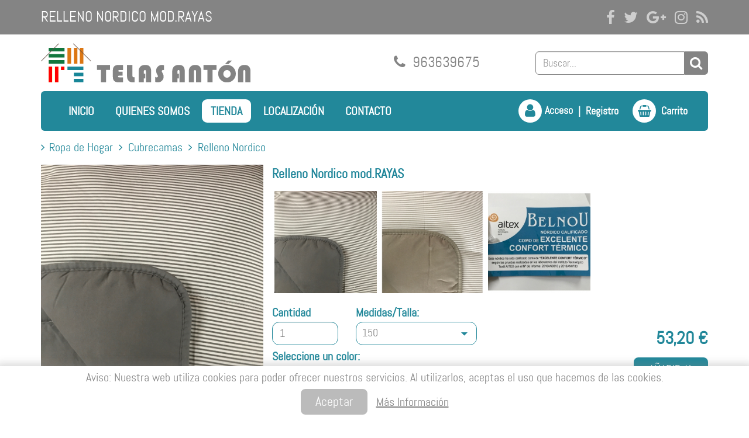

--- FILE ---
content_type: text/html; charset=UTF-8
request_url: https://www.telasonlineanton.com/producto-relleno+nordico+modrayas-74-129.html
body_size: 14933
content:
<!DOCTYPE html>
<html lang="es" itemscope="itemscope" itemtype="http://schema.org/WebPage" prefix="og: http://ogp.me/ns#">
<head>
<base href="/">
<meta itemprop="url" content="https://www.telasonlineanton.com/producto-relleno+nordico+modrayas-74-129.html" />
	<meta http-equiv='Content-Type' content='text/html; charset=utf-8' />
	<title>Relleno Nordico mod.RAYAS</title>
	<meta name='description' content='Relleno nordico de la marca Belnou.
Relleno para cama de 150 ( 240x270)
Reversible por un lado es de rayas y por el otro es liso.
Colores beig y gris.' />
	<meta name='abstract' content='Relleno nordico de la marca Belnou.
Relleno para cama de 150 ( 240x270)
Reversible por un lado es de rayas y por el otro es liso.
Colores beig y gris.' />
	<meta name='robots' content='index,follow' />
	<meta name='author' content='Edina Diseño Web S.L' />
	<link rel='author' href='humans.txt' />
	<link rel='schema.DC' href="https://purl.org/dc/elements/1.1/">
	<meta name='DC.type'  content='Text' />
	<meta name='DC.format'  content='text/html' />
	<meta name='DC.title'  content='Relleno Nordico mod.RAYAS' />
	<meta name='DC.description'  content='Relleno nordico de la marca Belnou.
Relleno para cama de 150 ( 240x270)
Reversible por un lado es de rayas y por el otro es liso.
Colores beig y gris.' />
	<meta name='DC.creator'  content='Edina Diseño Web S.L (c) 2017' />
	<meta name='DC.language'  scheme='ISO639-1'  content='es' />
	<link rel='shortcut icon'  type='image/x-icon' href='favicon.ico' />
	<meta itemprop='name' content='Relleno Nordico mod.RAYAS' />
	<meta itemprop='description' content='Relleno nordico de la marca Belnou.
Relleno para cama de 150 ( 240x270)
Reversible por un lado es de rayas y por el otro es liso.
Colores beig y gris.' />
	<meta itemprop='author' content='Edina Diseño Web S.L.' />
	<meta itemprop='datePublished' content='1542394682' />
	<meta itemprop='dateModified' content='1542394682' />
	<meta itemprop='headline' content='Relleno nordico de la marca Belnou.
Relleno para cama de 150 ( 240x270)
Reversible por un lado es de rayas y por el otro es liso.
Colores beig y gris.' />
	<meta itemprop='mainEntityOfPage' content='https://www.telasonlineanton.com/producto-relleno+nordico+modrayas-74-129.html' />
	<link rel='stylesheet' type='text/css' href='/javascript/revolution/css/settings.css'  />
	<link rel='stylesheet' type='text/css' href='/javascript/revolution/css/layers.css'  />
	<link rel='stylesheet' type='text/css' href='/javascript/revolution/css/navigation.css'  />
	<link rel='stylesheet' type='text/css' href='/javascript/owlcarousel/owl.carousel.min.css'  />
	<link rel='stylesheet' type='text/css' href='/javascript/owlcarousel/owl.theme.default.min.css'  />
	<link rel='stylesheet' type='text/css' href='/javascript/bootstrap/css/bootstrap.css'  />
	<link rel='stylesheet' type='text/css' href='/javascript/bootstrap/css/font-awesome/font-awesome.css'  />
	<link rel='stylesheet' type='text/css' href='css/animate.css'  />
	<link rel='stylesheet' type='text/css' href='/javascript/bootstrap/js/lightbox/simpleLightbox.css'  />
	<link rel='stylesheet' type='text/css' href='/javascript/datatables/1.10.13/dataTables.bootstrap.min.css'  />
	<link rel='stylesheet' type='text/css' href='/javascript/datatables/1.10.13/responsive.bootstrap.min.css'  />
	<link rel='stylesheet' type='text/css' href='css/clases_bootstrap.css'  />
	<link rel='stylesheet' type='text/css' href='css/styles.css?v=10'  />
	<script type='text/javascript' src='/javascript/jquery-1.11.1.js'   ></script>
	<script type='text/javascript' src='/javascript/jquery.validate.1.9.0-para1.7.1.js'   ></script>
	<script type='text/javascript' src='/javascript/important.js'   ></script>
	<script type='text/javascript' src='/javascript/jquery.blockUI.js'  defer='defer'   ></script>
	<script type='text/javascript' src='/javascript/jquery.maskedinput-1.2.2.js'  defer='defer'   ></script>
	<script type='text/javascript' src='/javascript/tooltipster/jquery.tooltipster.js'  defer='defer'   ></script>
	<script type='text/javascript' src='/javascript/jquery.dotdotdot.js'  defer='defer'   ></script>
	<script type='text/javascript' src='/javascript/bootstrap/js/bootstrap.min.js'  defer='defer'   ></script>
	<script type='text/javascript' src='/javascript/bootstrap/js/lightbox/simpleLightbox.js'   ></script>
	<script type='text/javascript' src='/javascript/revolution/js/jquery.themepunch.revolution.min.js'  defer='defer'   ></script>
	<script type='text/javascript' src='/javascript/revolution/js/jquery.themepunch.tools.min.js'  defer='defer'   ></script>
	<script type='text/javascript' src='/javascript/owlcarousel/owl.carousel.min.js'   ></script>
	<script type='text/javascript' src='/javascript/datatables/1.10.13/jquery.dataTables.min.js'  defer='defer'   ></script>
	<script type='text/javascript' src='/javascript/datatables/1.10.13/dataTables.bootstrap.min.js'  defer='defer'   ></script>
	<script type='text/javascript' src='/javascript/datatables/1.10.13/dataTables.responsive.min.js'  defer='defer'   ></script>
	<script type='text/javascript' src='/javascript/datatables/1.10.13/responsive.bootstrap.min.js'  defer='defer'   ></script>
	<script type='text/javascript' src='functions.js.php'   ></script>
	<meta name='geo.position' content='39.513664;-0.416708' />
	<meta name='ICBM' content='39.513664, -0.416708' />
	<meta name='geo.country' content='ES' />
	<meta name='geo.region' content='ES-VC' />
	<meta name='geo.placename' content='Valencia' />
	<script>(function(i,s,o,g,r,a,m){i['GoogleAnalyticsObject']=r;i[r]=i[r]||function(){ (i[r].q=i[r].q||[]).push(arguments)},i[r].l=1*new Date();a=s.createElement(o), m=s.getElementsByTagName(o)[0];a.async=1;a.src=g;m.parentNode.insertBefore(a,m) })(window,document,'script','//www.google-analytics.com/analytics.js?','ga'); 
		ga('create', 'UA-109291638-1', 'auto');
		ga('send', 'pageview');
	</script>
	<link rel='author' href='//plus.google.com/u/0/b/102325329214970404028/' />
	<meta property='og:title' content='Relleno Nordico mod.RAYAS' />
	<meta property='og:description' content='Relleno nordico de la marca Belnou.
Relleno para cama de 150 ( 240x270)
Reversible por un lado es de rayas y por el otro es liso.
Colores beig y gris.' />
	<meta property='og:image' content='https://www.telasonlineanton.com/img/productos/00285G.jpg' />
	<meta property='og:image' content='https://www.telasonlineanton.com/img/productos/00286G.jpg' />
	<meta property='og:image' content='https://www.telasonlineanton.com/img/productos/00287G.jpg' />
	<meta property='og:locale' content='es_ES' />
	<meta property='og:type' content='website' />
	<meta property='og:url' content='https://www.telasonlineanton.com/producto-relleno+nordico+modrayas-74-129.html' />
	<meta property='og:site_name' content='Relleno Nordico mod.RAYAS' />
	<link rel='image_src' href="https://www.telasonlineanton.com/img/logoFB.png" />
	<link rel='canonical' href='https://www.telasonlineanton.com/producto-relleno+nordico+modrayas-74-129.html' />

<meta name="viewport" content="width=device-width, initial-scale=1" />
<script type="text/javascript">
	//Accion de error por defecto de los ajax
	$(document).ajaxError(function(event, XMLHttpRequest, ajaxOptions, thrownError){ajaxOptions.success({"error_number": "-1", "error_message": "Se ha producido un error inesperado"}, XMLHttpRequest.status, XMLHttpRequest);});	
	
	
	var popup;
	function abrirVentana(url)
	{
		popup=window.open(url, 'privacidad', 'top=100,left=100,width=600,height=500,scrollbars=yes');
		popup.focus();
	}
	// CSS por defecto del blockUI
	var css = 
	{
		border: 'none', 
		padding: '15px', 
		backgroundColor: '#FFF', 
		//opacity: .5, 
		"border-radius":"0px",
		color: '#333',
		cursor: "auto",
		width: "450px"
	};
	//Texto por defecto del blockUI
	var wait =
	{
		message: "<img src='img/loading.gif' width='30' height='30' alt='Cargando ' class='vMid' />&nbsp;&nbsp;&nbsp;<span class='vMid'>Espere por favor...</span>",
		css: css
	};
	
	var CSRF = "c8cbebb25dc1b8f5f42e0a579741633a";

</script>
</head>
<body class="current_section_tienda current_subsection_producto">
            <script type="text/javascript">
                var cookieMessageHidden = null;
                if (document.cookie.length > 0)
                {
                    var search = "mensajeCookies=";
                    var offset = document.cookie.indexOf(search);
                    if (offset != -1)
                    {
                        offset += search.length;
                        end = document.cookie.indexOf(";", offset);
                        if (end == -1)
                        {
                            end = document.cookie.length;
                        }
                        cookieMessageHidden=unescape(document.cookie.substring(offset, end))
                    }
                }
                if(cookieMessageHidden != "ocultar")
                {
                    $(document).ready(function()
                    {
                        $(".bloqueLegalCookies").delay(2000).slideDown(500);
                    });
                }

                function ocultarMensajeCookies()
                {
                    var cookieDate = new Date();
                    cookieDate.setFullYear(cookieDate.getFullYear()+1);
                    set_cookie("mensajeCookies", "ocultar", cookieDate);
                    $(".bloqueLegalCookies").remove();
                }
            </script>
            <div class='bloqueLegalCookies' style="display: none;">
                <span class='bloqueLegalCookiesTexto'>Aviso: Nuestra web utiliza cookies para poder ofrecer nuestros servicios. Al utilizarlos, aceptas el uso que hacemos de las cookies.</span>
                <a class='bloqueLegalCookiesEnlaceAceptar' href="javascript:ocultarMensajeCookies()">Aceptar</a>
                <a class='bloqueLegalCookiesEnlaceMasInfo' href="javascript:abrirVentana('cookies.php')">Más Información</a>
            </div>
            <header>
		<div class="container-fluid fondoGris">
            <div class="container">
                <div class="row vcenter">
                    <div class="fraseTop col-lg-9 col-md-9 hidden-xs hidden-sm">
                        <h1>Relleno Nordico mod.RAYAS</h1>
                    </div>
                    <div class="redesSociales text-right col-lg-3 col-md-3 col-sm-12 col-xs-12">
                        <a href="https://www.facebook.com/tejidosanton" target="_blank" title="Síguenos en Facebook">
	<i class="fa fa-facebook" aria-hidden="true"></i>
</a>
<a href="https://twitter.com/telas_anton" target="_blank" title="Síguenos en Twitter">
	<i class="fa fa-twitter" aria-hidden="true"></i>
</a>
<a href="https://plus.google.com/u/0/b/105323370560336019886/105323370560336019886" target="_blank" title="Síguenos en Google+">
	<i class="fa fa-google-plus" aria-hidden="true"></i>
</a>
<a href="https://instagram.com/telas_anton" target="_blank" title="Síguenos en Instagram">
	<i class="fa fa-instagram" aria-hidden="true"></i>
</a>
<a href="http://blog.telasonlineanton.com/" target="_blank" title="Síguenos en Blogger">
	<i class="fa fa-rss" aria-hidden="true"></i>
</a>
                    </div>
                </div>
            </div>
        </div>
        <div class="container menuFixed">
        	<div class="row">
            	<div class="col-xs-12 margin-top-15">
                	<div class="row vcenter-xs">
                    	<div class="vcenter-lg vcenter-md col-lg-12 col-md-12 col-sm-12 col-xs-9 padding0">
                            <a href="telas-online.html" class="contieneLogo margin-top-sm-20 col-lg-4 col-md-4 col-sm-7 col-xs-12">
                                <img class="img-responsive" src="img/logo.png" alt="Telas online Ant&oacute;n" title="Inicio" />
                            </a>
                            <div class="col-lg-8 col-md-8 col-sm-5 col-xs-12 hidden-xs">
                                <div class="row vcenter-lg vcenter-md">
                                    <div class="contieneTelefono col-lg-6 col-md-6 col-sm-12 col-xs-12 text-right">
                                        <i class="fa fa-phone" aria-hidden="true"></i>
                                        963639675                                    </div>
                                    <div class="contieneBuscador margin-top-sm-15 col-lg-offset-1 col-lg-5 col-md-6 col-sm-12 col-xs-12">
                                        <form id="formBuscador" action="busqueda.html" method="get">
                                            <input value="" type="search" class="form-control busqueda" name="busqueda" id="busqueda" placeholder="Buscar..."/>
                                            <div title="Buscar" id="enviarBuscador">
                                                <i class="fa fa-search" aria-hidden="true"></i>
                                            </div>
                                        </form>
                                    </div>
                                </div>
                            </div>
                        </div>
                        <div class="col-lg-12 col-md-12 col-sm-12 col-xs-3 inherit-xs">
							<div class="col-lg-12 col-md-12 col-xs-12 col-sm-12 contieneMenu contieneMenuPadre2 inherit-xs vcenter-lg vcenter-md vcenter-sm padding0-xs">
	<div class="col-lg-8 col-md-7 col-sm-6 col-xs-12 padding0-xs inherit-xs">
        <div class="navbar inherit-xs" role="navigation">
            <div class="vcenter navbar inherit-xs" role="navigation">
                <div class="navbar-header">
                  <button type="button" class="navbar-toggle mayusculas" data-toggle="collapse" data-target=".navbar-collapse">
                    <i class="fa fa-bars" aria-hidden="true"></i>
                  </button>
                </div>
                <div class="contieneMenu navbar-collapse no-transition collapse inherit-xs">
            
                  <!-- Left nav -->
                  <ul id="menuWeb" class="nav navbar-nav">
                    <li><a id="btn_menu_inicio" href="telas-online.html" title="Inicio">Inicio</a></li>
                    <li><a id="btn_menu_quienesSomos" href="quienesSomos.html" title="Quienes Somos">Quienes Somos</a></li>
                    <li class="dropdown">
                        <a id="btn_menu_tienda" href="tienda.html" title="Tienda">Tienda</a>
                        <ul class="dropdown-menu">
                            

  <fullFileName/>
  <li class="opcionMenu dropdown-submenu" data-id="1">
    <a href="categoria-tejidos-1.html" class="ellipsis" data-a-id="1" data-toggle="dropdown">Tejidos</a>
    <ul class="dropdown-menu">
      <li class="opcionMenu dropdown-submenu" data-id="32">
        <a href="categoria-disfraces-32.html" class="ellipsis" data-a-id="32" data-toggle="dropdown">Disfraces</a>
        <ul class="dropdown-menu">
          <li class="opcionMenu opc" data-id="47">
            <a href="categoria-rasete-47.html" class="ellipsis" data-a-id="47">Rasete </a>
          </li>
          <li class="opcionMenu opc" data-id="48">
            <a href="categoria-tul-48.html" class="ellipsis" data-a-id="48">Tul </a>
          </li>
          <li class="opcionMenu opc" data-id="49">
            <a href="categoria-fieltro-49.html" class="ellipsis" data-a-id="49">Fieltro </a>
          </li>
          <li class="opcionMenu opc" data-id="50">
            <a href="categoria-goma-eva-50.html" class="ellipsis" data-a-id="50">Goma Eva</a>
          </li>
          <li class="opcionMenu opc" data-id="51">
            <a href="categoria-pelos-de-animales-51.html" class="ellipsis" data-a-id="51">Pelos de Animales</a>
          </li>
          <li class="opcionMenu opc" data-id="52">
            <a href="categoria-lentejuelas-52.html" class="ellipsis" data-a-id="52">Lentejuelas</a>
          </li>
          <li class="opcionMenu opc" data-id="64">
            <a href="categoria-foam-64.html" class="ellipsis" data-a-id="64">Foam </a>
          </li>
          <li class="opcionMenu opc" data-id="73">
            <a href="categoria-charol-73.html" class="ellipsis" data-a-id="73">Charol</a>
          </li>
          <li class="opcionMenu opc" data-id="100">
            <a href="categoria-tejido-sin-tejer-100.html" class="ellipsis" data-a-id="100">Tejido sin tejer</a>
          </li>
          <li class="opcionMenu opc" data-id="130">
            <a href="categoria-pelos-130.html" class="ellipsis" data-a-id="130">Pelos</a>
          </li>
          <li class="opcionMenu opc" data-id="147">
            <a href="categoria-lycra-147.html" class="ellipsis" data-a-id="147">Lycra</a>
          </li>
          <li class="opcionMenu opc" data-id="160">
            <a href="categoria-antelina-160.html" class="ellipsis" data-a-id="160">Antelina</a>
          </li>
          <li class="opcionMenu opc" data-id="178">
            <a href="categoria-gasa-178.html" class="ellipsis" data-a-id="178">Gasa</a>
          </li>
          <li class="opcionMenu opc" data-id="179">
            <a href="categoria-lame-179.html" class="ellipsis" data-a-id="179">Lame</a>
          </li>
          <li class="opcionMenu opc" data-id="182">
            <a href="categoria-acrilico-182.html" class="ellipsis" data-a-id="182">Acrilico</a>
          </li>
        </ul>
      </li>
      <li class="opcionMenu dropdown-submenu" data-id="33">
        <a href="categoria-basicos-33.html" class="ellipsis" data-a-id="33" data-toggle="dropdown">B&aacute;sicos</a>
        <ul class="dropdown-menu">
          <li class="opcionMenu opc" data-id="74">
            <a href="categoria-punto-74.html" class="ellipsis" data-a-id="74">Punto</a>
          </li>
          <li class="opcionMenu opc" data-id="79">
            <a href="categoria-lycra-79.html" class="ellipsis" data-a-id="79">Lycra</a>
          </li>
          <li class="opcionMenu opc" data-id="80">
            <a href="categoria-plumetti-80.html" class="ellipsis" data-a-id="80">Plumetti</a>
          </li>
          <li class="opcionMenu opc" data-id="81">
            <a href="categoria-vaquero-81.html" class="ellipsis" data-a-id="81">Vaquero</a>
          </li>
          <li class="opcionMenu opc" data-id="83">
            <a href="categoria-vichy-cuadros-83.html" class="ellipsis" data-a-id="83">Vichy cuadros</a>
          </li>
          <li class="opcionMenu opc" data-id="92">
            <a href="categoria-raso-saten-92.html" class="ellipsis" data-a-id="92">Raso-Saten</a>
          </li>
          <li class="opcionMenu opc" data-id="93">
            <a href="categoria-forros-93.html" class="ellipsis" data-a-id="93">Forros</a>
          </li>
          <li class="opcionMenu opc" data-id="94">
            <a href="categoria-sargas-94.html" class="ellipsis" data-a-id="94">Sargas</a>
          </li>
          <li class="opcionMenu opc" data-id="101">
            <a href="categoria-batista-101.html" class="ellipsis" data-a-id="101">Batista</a>
          </li>
          <li class="opcionMenu opc" data-id="102">
            <a href="categoria-strech-102.html" class="ellipsis" data-a-id="102">Strech</a>
          </li>
          <li class="opcionMenu opc" data-id="134">
            <a href="categoria-polar-coralina-134.html" class="ellipsis" data-a-id="134">Polar-Coralina</a>
          </li>
          <li class="opcionMenu opc" data-id="163">
            <a href="categoria-pano-163.html" class="ellipsis" data-a-id="163">Pa&ntilde;o</a>
          </li>
          <li class="opcionMenu opc" data-id="164">
            <a href="categoria-pana-164.html" class="ellipsis" data-a-id="164">Pana</a>
          </li>
          <li class="opcionMenu opc" data-id="167">
            <a href="categoria-muselinagasas-167.html" class="ellipsis" data-a-id="167">Muselina/Gasas</a>
          </li>
          <li class="opcionMenu opc" data-id="173">
            <a href="categoria-impermeables-173.html" class="ellipsis" data-a-id="173">Impermeables</a>
          </li>
          <li class="opcionMenu opc" data-id="175">
            <a href="categoria-rizo-175.html" class="ellipsis" data-a-id="175">Rizo</a>
          </li>
          <li class="opcionMenu opc" data-id="176">
            <a href="categoria-viscosa-176.html" class="ellipsis" data-a-id="176">Viscosa</a>
          </li>
          <li class="opcionMenu opc" data-id="177">
            <a href="categoria-sedita-177.html" class="ellipsis" data-a-id="177">Sedita</a>
          </li>
          <li class="opcionMenu opc" data-id="180">
            <a href="categoria-lino-acrilico-180.html" class="ellipsis" data-a-id="180">Lino Acrilico</a>
          </li>
          <li class="opcionMenu opc" data-id="181">
            <a href="categoria-lino-181.html" class="ellipsis" data-a-id="181">Lino</a>
          </li>
        </ul>
      </li>
      <li class="opcionMenu dropdown-submenu" data-id="34">
        <a href="categoria-fiesta-34.html" class="ellipsis" data-a-id="34" data-toggle="dropdown">Fiesta</a>
        <ul class="dropdown-menu">
          <li class="opcionMenu opc" data-id="75">
            <a href="categoria-encajes-75.html" class="ellipsis" data-a-id="75">Encajes</a>
          </li>
          <li class="opcionMenu opc" data-id="76">
            <a href="categoria-bordado-76.html" class="ellipsis" data-a-id="76">Bordado </a>
          </li>
          <li class="opcionMenu opc" data-id="87">
            <a href="categoria-sedas-87.html" class="ellipsis" data-a-id="87">Sedas</a>
          </li>
          <li class="opcionMenu opc" data-id="104">
            <a href="categoria-mikado-104.html" class="ellipsis" data-a-id="104">Mikado</a>
          </li>
          <li class="opcionMenu opc" data-id="136">
            <a href="categoria-tul-bordado-136.html" class="ellipsis" data-a-id="136">Tul Bordado</a>
          </li>
          <li class="opcionMenu opc" data-id="137">
            <a href="categoria-crep-seda-georgette-gasas-137.html" class="ellipsis" data-a-id="137">Crep Seda-Georgette-Gasas</a>
          </li>
        </ul>
      </li>
      <li class="opcionMenu dropdown-submenu" data-id="35">
        <a href="categoria-infantiles-35.html" class="ellipsis" data-a-id="35" data-toggle="dropdown">Infantiles</a>
        <ul class="dropdown-menu">
          <li class="opcionMenu opc" data-id="65">
            <a href="categoria-pique-rosa-65.html" class="ellipsis" data-a-id="65">Pique Rosa</a>
          </li>
          <li class="opcionMenu opc" data-id="66">
            <a href="categoria-pique-azul-66.html" class="ellipsis" data-a-id="66">Pique Azul</a>
          </li>
          <li class="opcionMenu opc" data-id="67">
            <a href="categoria-pique-gris-67.html" class="ellipsis" data-a-id="67">Pique Gris</a>
          </li>
          <li class="opcionMenu opc" data-id="68">
            <a href="categoria-pique-beig-68.html" class="ellipsis" data-a-id="68">Pique Beig</a>
          </li>
          <li class="opcionMenu opc" data-id="71">
            <a href="categoria-acolchados-71.html" class="ellipsis" data-a-id="71">Acolchados</a>
          </li>
          <li class="opcionMenu opc" data-id="111">
            <a href="categoria-algodon-rosa-111.html" class="ellipsis" data-a-id="111">Algodon Rosa</a>
          </li>
          <li class="opcionMenu opc" data-id="115">
            <a href="categoria-algodon-115.html" class="ellipsis" data-a-id="115">Algodon</a>
          </li>
          <li class="opcionMenu opc" data-id="127">
            <a href="categoria-algodon-beig-127.html" class="ellipsis" data-a-id="127">Algodon Beig</a>
          </li>
          <li class="opcionMenu opc" data-id="133">
            <a href="categoria-polar-infantil-133.html" class="ellipsis" data-a-id="133">Polar Infantil</a>
          </li>
          <li class="opcionMenu opc" data-id="145">
            <a href="categoria-pique-lisos-145.html" class="ellipsis" data-a-id="145">Pique Lisos</a>
          </li>
          <li class="opcionMenu opc" data-id="165">
            <a href="categoria-bambu-165.html" class="ellipsis" data-a-id="165">Bambu</a>
          </li>
          <li class="opcionMenu opc" data-id="168">
            <a href="categoria-pique-verde-168.html" class="ellipsis" data-a-id="168">Pique Verde</a>
          </li>
          <li class="opcionMenu opc" data-id="172">
            <a href="categoria-pique-waffle-gofre-172.html" class="ellipsis" data-a-id="172">Pique Waffle-Gofre</a>
          </li>
        </ul>
      </li>
      <li class="opcionMenu dropdown-submenu" data-id="36">
        <a href="categoria-patchwork-algodon-36.html" class="ellipsis" data-a-id="36" data-toggle="dropdown">Patchwork-Algodon</a>
        <ul class="dropdown-menu">
          <li class="opcionMenu opc" data-id="69">
            <a href="categoria-navidad-69.html" class="ellipsis" data-a-id="69">Navidad</a>
          </li>
          <li class="opcionMenu opc" data-id="88">
            <a href="categoria-infantil-juvenil-88.html" class="ellipsis" data-a-id="88">Infantil-Juvenil</a>
          </li>
          <li class="opcionMenu opc" data-id="90">
            <a href="categoria-general-90.html" class="ellipsis" data-a-id="90">General</a>
          </li>
          <li class="opcionMenu opc" data-id="99">
            <a href="categoria-floral-99.html" class="ellipsis" data-a-id="99">Floral</a>
          </li>
          <li class="opcionMenu opc" data-id="119">
            <a href="categoria-halloween-119.html" class="ellipsis" data-a-id="119">Halloween</a>
          </li>
          <li class="opcionMenu opc" data-id="149">
            <a href="categoria-comida-frutas-149.html" class="ellipsis" data-a-id="149">Comida-Frutas</a>
          </li>
          <li class="opcionMenu opc" data-id="159">
            <a href="categoria-lisos-159.html" class="ellipsis" data-a-id="159">Lisos</a>
          </li>
          <li class="opcionMenu opc" data-id="169">
            <a href="categoria-organicos-169.html" class="ellipsis" data-a-id="169">Organicos</a>
          </li>
        </ul>
      </li>
      <li class="opcionMenu dropdown-submenu" data-id="37">
        <a href="categoria-manualidades-37.html" class="ellipsis" data-a-id="37" data-toggle="dropdown">Manualidades</a>
        <ul class="dropdown-menu">
          <li class="opcionMenu opc" data-id="82">
            <a href="categoria-telas-82.html" class="ellipsis" data-a-id="82">Telas</a>
          </li>
        </ul>
      </li>
      <li class="opcionMenu dropdown-submenu" data-id="38">
        <a href="categoria-guatas-rellenos-cojines-38.html" class="ellipsis" data-a-id="38" data-toggle="dropdown">Guatas-Rellenos -Cojines</a>
        <ul class="dropdown-menu">
          <li class="opcionMenu opc" data-id="155">
            <a href="categoria-guatas-155.html" class="ellipsis" data-a-id="155">Guatas</a>
          </li>
          <li class="opcionMenu opc" data-id="157">
            <a href="categoria-rellenos-cojin-157.html" class="ellipsis" data-a-id="157">Rellenos-cojin</a>
          </li>
          <li class="opcionMenu opc" data-id="161">
            <a href="categoria-protectores-161.html" class="ellipsis" data-a-id="161">Protectores</a>
          </li>
        </ul>
      </li>
      <li class="opcionMenu dropdown-submenu" data-id="39">
        <a href="categoria-tapicerias-cortinas-39.html" class="ellipsis" data-a-id="39" data-toggle="dropdown">Tapicerias-Cortinas</a>
        <ul class="dropdown-menu">
          <li class="opcionMenu opc" data-id="53">
            <a href="categoria-lonetas-lisas-53.html" class="ellipsis" data-a-id="53">Lonetas Lisas</a>
          </li>
          <li class="opcionMenu opc" data-id="54">
            <a href="categoria-lonetas-estampadas-54.html" class="ellipsis" data-a-id="54">Lonetas Estampadas</a>
          </li>
          <li class="opcionMenu opc" data-id="55">
            <a href="categoria-adamascados-55.html" class="ellipsis" data-a-id="55">Adamascados</a>
          </li>
          <li class="opcionMenu opc" data-id="56">
            <a href="categoria-brocados-56.html" class="ellipsis" data-a-id="56">Brocados</a>
          </li>
          <li class="opcionMenu opc" data-id="86">
            <a href="categoria-tapicerias-86.html" class="ellipsis" data-a-id="86">Tapicerias</a>
          </li>
          <li class="opcionMenu opc" data-id="105">
            <a href="categoria-lonas-105.html" class="ellipsis" data-a-id="105">Lonas</a>
          </li>
          <li class="opcionMenu opc" data-id="124">
            <a href="categoria-lonetas-navidad-124.html" class="ellipsis" data-a-id="124">Lonetas Navidad</a>
          </li>
          <li class="opcionMenu opc" data-id="143">
            <a href="categoria-polipiel-143.html" class="ellipsis" data-a-id="143">Polipiel</a>
          </li>
          <li class="opcionMenu opc" data-id="148">
            <a href="categoria-piques-148.html" class="ellipsis" data-a-id="148">Piques</a>
          </li>
          <li class="opcionMenu opc" data-id="166">
            <a href="categoria-visillos-166.html" class="ellipsis" data-a-id="166">Visillos</a>
          </li>
          <li class="opcionMenu opc" data-id="170">
            <a href="categoria-tapiceria-coche-170.html" class="ellipsis" data-a-id="170">Tapiceria Coche</a>
          </li>
          <li class="opcionMenu opc" data-id="174">
            <a href="categoria-alpujarra-morellana-174.html" class="ellipsis" data-a-id="174">Alpujarra-Morellana</a>
          </li>
        </ul>
      </li>
      <li class="opcionMenu dropdown-submenu" data-id="120">
        <a href="categoria-moda-120.html" class="ellipsis" data-a-id="120" data-toggle="dropdown">Moda</a>
        <ul class="dropdown-menu">
          <li class="opcionMenu opc" data-id="121">
            <a href="categoria-pata-de-gallo-p-gales-121.html" class="ellipsis" data-a-id="121">Pata de Gallo-P. Gales</a>
          </li>
          <li class="opcionMenu opc" data-id="122">
            <a href="categoria-viella-122.html" class="ellipsis" data-a-id="122">Viella</a>
          </li>
          <li class="opcionMenu opc" data-id="126">
            <a href="categoria-escoces-126.html" class="ellipsis" data-a-id="126">Escoces</a>
          </li>
          <li class="opcionMenu opc" data-id="139">
            <a href="categoria-koshibo-139.html" class="ellipsis" data-a-id="139">Koshibo</a>
          </li>
          <li class="opcionMenu opc" data-id="142">
            <a href="categoria-raso-142.html" class="ellipsis" data-a-id="142">Raso</a>
          </li>
          <li class="opcionMenu opc" data-id="162">
            <a href="categoria-chanel-cheviot-162.html" class="ellipsis" data-a-id="162">Chanel-Cheviot</a>
          </li>
        </ul>
      </li>
      <li class="opcionMenu dropdown-submenu" data-id="150">
        <a href="categoria-merceria-150.html" class="ellipsis" data-a-id="150" data-toggle="dropdown">Merceria</a>
        <ul class="dropdown-menu">
          <li class="opcionMenu opc" data-id="151">
            <a href="categoria-hilaturas-151.html" class="ellipsis" data-a-id="151">Hilaturas</a>
          </li>
          <li class="opcionMenu opc" data-id="152">
            <a href="categoria-cintas-y-cordones-152.html" class="ellipsis" data-a-id="152">Cintas y cordones</a>
          </li>
          <li class="opcionMenu opc" data-id="153">
            <a href="categoria-bies-y-remates-153.html" class="ellipsis" data-a-id="153">Bies y Remates</a>
          </li>
          <li class="opcionMenu opc" data-id="154">
            <a href="categoria-gomas-elasticas-154.html" class="ellipsis" data-a-id="154">Gomas Elasticas</a>
          </li>
          <li class="opcionMenu opc" data-id="156">
            <a href="categoria-entretela-fiselina-retorta-156.html" class="ellipsis" data-a-id="156">Entretela-fiselina-retorta</a>
          </li>
          <li class="opcionMenu opc" data-id="171">
            <a href="categoria-cinta-cortina-171.html" class="ellipsis" data-a-id="171">Cinta Cortina</a>
          </li>
        </ul>
      </li>
    </ul>
  </li>
  <li class="opcionMenu dropdown-submenu" data-id="2">
    <a href="categoria-ropa-de-hogar-2.html" class="ellipsis" data-a-id="2" data-toggle="dropdown">Ropa de Hogar</a>
    <ul class="dropdown-menu">
      <li class="opcionMenu dropdown-submenu" data-id="40">
        <a href="categoria-sabanas-40.html" class="ellipsis" data-a-id="40" data-toggle="dropdown">Sabanas </a>
        <ul class="dropdown-menu">
          <li class="opcionMenu opc" data-id="57">
            <a href="categoria-sabanas-100algodon-57.html" class="ellipsis" data-a-id="57">Sabanas 100%Algodon</a>
          </li>
          <li class="opcionMenu opc" data-id="84">
            <a href="categoria-sabanas-invierno-84.html" class="ellipsis" data-a-id="84">Sabanas Invierno</a>
          </li>
          <li class="opcionMenu opc" data-id="98">
            <a href="categoria-sabanas-98.html" class="ellipsis" data-a-id="98">Sabanas</a>
          </li>
        </ul>
      </li>
      <li class="opcionMenu dropdown-submenu" data-id="42">
        <a href="categoria-cubrecamas-42.html" class="ellipsis" data-a-id="42" data-toggle="dropdown">Cubrecamas</a>
        <ul class="dropdown-menu">
          <li class="opcionMenu opc" data-id="128">
            <a href="categoria-funda-nordica-128.html" class="ellipsis" data-a-id="128">Funda Nordica</a>
          </li>
          <li class="opcionMenu opc" data-id="129">
            <a href="categoria-relleno-nordico-129.html" class="ellipsis" data-a-id="129">Relleno Nordico</a>
          </li>
        </ul>
      </li>
      <li class="opcionMenu dropdown-submenu" data-id="43">
        <a href="categoria-bano-43.html" class="ellipsis" data-a-id="43" data-toggle="dropdown">Ba&ntilde;o</a>
        <ul class="dropdown-menu">
          <li class="opcionMenu opc" data-id="60">
            <a href="categoria-toallas-60.html" class="ellipsis" data-a-id="60">Toallas</a>
          </li>
          <li class="opcionMenu opc" data-id="72">
            <a href="categoria-rizo-72.html" class="ellipsis" data-a-id="72">Rizo</a>
          </li>
        </ul>
      </li>
      <li class="opcionMenu opc" data-id="44">
        <a href="categoria-ninos-44.html" class="ellipsis" data-a-id="44">Ni&ntilde;os</a>
      </li>
      <li class="opcionMenu dropdown-submenu" data-id="45">
        <a href="categoria-mesa-45.html" class="ellipsis" data-a-id="45" data-toggle="dropdown">Mesa</a>
        <ul class="dropdown-menu">
          <li class="opcionMenu opc" data-id="109">
            <a href="categoria-hule-economico-109.html" class="ellipsis" data-a-id="109">Hule Economico</a>
          </li>
          <li class="opcionMenu opc" data-id="110">
            <a href="categoria-mantel-textil-resinado-110.html" class="ellipsis" data-a-id="110">Mantel Textil Resinado</a>
          </li>
          <li class="opcionMenu opc" data-id="116">
            <a href="categoria-delantal-116.html" class="ellipsis" data-a-id="116">Delantal</a>
          </li>
          <li class="opcionMenu opc" data-id="125">
            <a href="categoria-manteleria-125.html" class="ellipsis" data-a-id="125">Manteleria</a>
          </li>
          <li class="opcionMenu opc" data-id="158">
            <a href="categoria-panos-cocina-158.html" class="ellipsis" data-a-id="158">Pa&ntilde;os cocina</a>
          </li>
        </ul>
      </li>
      <li class="opcionMenu opc" data-id="46">
        <a href="categoria-complementos-46.html" class="ellipsis" data-a-id="46">Complementos</a>
      </li>
      <li class="opcionMenu dropdown-submenu" data-id="61">
        <a href="categoria-mantas-61.html" class="ellipsis" data-a-id="61" data-toggle="dropdown">Mantas </a>
        <ul class="dropdown-menu">
          <li class="opcionMenu opc" data-id="62">
            <a href="categoria-plaids-62.html" class="ellipsis" data-a-id="62">Plaids</a>
          </li>
          <li class="opcionMenu opc" data-id="63">
            <a href="categoria-cama-63.html" class="ellipsis" data-a-id="63">Cama</a>
          </li>
        </ul>
      </li>
      <li class="opcionMenu opc" data-id="78">
        <a href="categoria-fallera-regionales-78.html" class="ellipsis" data-a-id="78">Fallera-regionales</a>
      </li>
      <li class="opcionMenu opc" data-id="85">
        <a href="categoria-cojines-85.html" class="ellipsis" data-a-id="85">Cojines</a>
      </li>
      <li class="opcionMenu dropdown-submenu" data-id="95">
        <a href="categoria-colcha-bouti-95.html" class="ellipsis" data-a-id="95" data-toggle="dropdown">Colcha Bouti</a>
        <ul class="dropdown-menu">
          <li class="opcionMenu opc" data-id="96">
            <a href="categoria-bouti-juvenil-96.html" class="ellipsis" data-a-id="96">Bouti juvenil</a>
          </li>
          <li class="opcionMenu opc" data-id="97">
            <a href="categoria-bouti-97.html" class="ellipsis" data-a-id="97">Bouti </a>
          </li>
        </ul>
      </li>
      <li class="opcionMenu dropdown-submenu" data-id="131">
        <a href="categoria-licencias-131.html" class="ellipsis" data-a-id="131" data-toggle="dropdown">Licencias</a>
        <ul class="dropdown-menu">
          <li class="opcionMenu opc" data-id="132">
            <a href="categoria-equipos-de-futbol-132.html" class="ellipsis" data-a-id="132">Equipos de Futbol</a>
          </li>
        </ul>
      </li>
    </ul>
  </li>
  <li class="opcionMenu dropdown-submenu" data-id="bord_3">
    <a href="categoria-bordados-3.html?b=1" class="ellipsis" data-a-id="3" data-toggle="dropdown">Bordados</a>
    <ul class="dropdown-menu">
      <li class="opcionMenu dropdown-submenu" data-id="bord_40">
        <a href="categoria-sabanas-40.html?b=1" class="ellipsis" data-a-id="40">Sabanas </a>
        <ul class="dropdown-menu">
          <li class="opcionMenu bordados" data-id="bord_57">
            <a href="categoria-sabanas-100algodon-57.html?b=1" class="ellipsis" data-a-id="57">Sabanas 100%Algodon</a>
          </li>
          <li class="opcionMenu bordados" data-id="bord_84">
            <a href="categoria-sabanas-invierno-84.html?b=1" class="ellipsis" data-a-id="84">Sabanas Invierno</a>
          </li>
          <li class="opcionMenu bordados" data-id="bord_98">
            <a href="categoria-sabanas-98.html?b=1" class="ellipsis" data-a-id="98">Sabanas</a>
          </li>
        </ul>
      </li>
      <li class="opcionMenu dropdown-submenu" data-id="bord_42">
        <a href="categoria-cubrecamas-42.html?b=1" class="ellipsis" data-a-id="42">Cubrecamas</a>
        <ul class="dropdown-menu">
          <li class="opcionMenu bordados" data-id="bord_128">
            <a href="categoria-funda-nordica-128.html?b=1" class="ellipsis" data-a-id="128">Funda Nordica</a>
          </li>
          <li class="opcionMenu bordados" data-id="bord_129">
            <a href="categoria-relleno-nordico-129.html?b=1" class="ellipsis" data-a-id="129">Relleno Nordico</a>
          </li>
        </ul>
      </li>
      <li class="opcionMenu dropdown-submenu" data-id="bord_43">
        <a href="categoria-bano-43.html?b=1" class="ellipsis" data-a-id="43">Ba&ntilde;o</a>
        <ul class="dropdown-menu">
          <li class="opcionMenu bordados" data-id="bord_60">
            <a href="categoria-toallas-60.html?b=1" class="ellipsis" data-a-id="60">Toallas</a>
          </li>
          <li class="opcionMenu bordados" data-id="bord_72">
            <a href="categoria-rizo-72.html?b=1" class="ellipsis" data-a-id="72">Rizo</a>
          </li>
        </ul>
      </li>
      <li class="opcionMenu bordados" data-id="bord_44">
        <a href="categoria-ninos-44.html?b=1" class="ellipsis" data-a-id="44">Ni&ntilde;os</a>
      </li>
      <li class="opcionMenu dropdown-submenu" data-id="bord_45">
        <a href="categoria-mesa-45.html?b=1" class="ellipsis" data-a-id="45">Mesa</a>
        <ul class="dropdown-menu">
          <li class="opcionMenu bordados" data-id="bord_109">
            <a href="categoria-hule-economico-109.html?b=1" class="ellipsis" data-a-id="109">Hule Economico</a>
          </li>
          <li class="opcionMenu bordados" data-id="bord_110">
            <a href="categoria-mantel-textil-resinado-110.html?b=1" class="ellipsis" data-a-id="110">Mantel Textil Resinado</a>
          </li>
          <li class="opcionMenu bordados" data-id="bord_116">
            <a href="categoria-delantal-116.html?b=1" class="ellipsis" data-a-id="116">Delantal</a>
          </li>
          <li class="opcionMenu bordados" data-id="bord_125">
            <a href="categoria-manteleria-125.html?b=1" class="ellipsis" data-a-id="125">Manteleria</a>
          </li>
          <li class="opcionMenu bordados" data-id="bord_158">
            <a href="categoria-panos-cocina-158.html?b=1" class="ellipsis" data-a-id="158">Pa&ntilde;os cocina</a>
          </li>
        </ul>
      </li>
      <li class="opcionMenu bordados" data-id="bord_46">
        <a href="categoria-complementos-46.html?b=1" class="ellipsis" data-a-id="46">Complementos</a>
      </li>
      <li class="opcionMenu dropdown-submenu" data-id="bord_61">
        <a href="categoria-mantas-61.html?b=1" class="ellipsis" data-a-id="61">Mantas </a>
        <ul class="dropdown-menu">
          <li class="opcionMenu bordados" data-id="bord_62">
            <a href="categoria-plaids-62.html?b=1" class="ellipsis" data-a-id="62">Plaids</a>
          </li>
          <li class="opcionMenu bordados" data-id="bord_63">
            <a href="categoria-cama-63.html?b=1" class="ellipsis" data-a-id="63">Cama</a>
          </li>
        </ul>
      </li>
      <li class="opcionMenu bordados" data-id="bord_78">
        <a href="categoria-fallera-regionales-78.html?b=1" class="ellipsis" data-a-id="78">Fallera-regionales</a>
      </li>
      <li class="opcionMenu bordados" data-id="bord_85">
        <a href="categoria-cojines-85.html?b=1" class="ellipsis" data-a-id="85">Cojines</a>
      </li>
      <li class="opcionMenu dropdown-submenu" data-id="bord_95">
        <a href="categoria-colcha-bouti-95.html?b=1" class="ellipsis" data-a-id="95">Colcha Bouti</a>
        <ul class="dropdown-menu">
          <li class="opcionMenu bordados" data-id="bord_96">
            <a href="categoria-bouti-juvenil-96.html?b=1" class="ellipsis" data-a-id="96">Bouti juvenil</a>
          </li>
          <li class="opcionMenu bordados" data-id="bord_97">
            <a href="categoria-bouti-97.html?b=1" class="ellipsis" data-a-id="97">Bouti </a>
          </li>
        </ul>
      </li>
      <li class="opcionMenu dropdown-submenu" data-id="bord_131">
        <a href="categoria-licencias-131.html?b=1" class="ellipsis" data-a-id="131">Licencias</a>
        <ul class="dropdown-menu">
          <li class="opcionMenu bordados" data-id="bord_132">
            <a href="categoria-equipos-de-futbol-132.html?b=1" class="ellipsis" data-a-id="132">Equipos de Futbol</a>
          </li>
        </ul>
      </li>
    </ul>
  </li>
  <li class="opcionMenu dropdown-submenu" data-id="4">
    <a href="categoria-enrollables-4.html" class="ellipsis" data-a-id="4" data-toggle="dropdown">Enrollables</a>
    <ul class="dropdown-menu">
      <li class="opcionMenu dropdown-submenu" data-id="17">
        <a href="categoria-enrollables-17.html" class="ellipsis" data-a-id="17" data-toggle="dropdown">Enrollables</a>
        <ul class="dropdown-menu">
          <li class="opcionMenu opc" data-id="26">
            <a href="categoria-traslucido-26.html" class="ellipsis" data-a-id="26">Trasl&uacute;cido</a>
          </li>
          <li class="opcionMenu opc" data-id="27">
            <a href="categoria-screen-27.html" class="ellipsis" data-a-id="27">Screen</a>
          </li>
          <li class="opcionMenu opc" data-id="28">
            <a href="categoria-opaco-28.html" class="ellipsis" data-a-id="28">Opaco</a>
          </li>
        </ul>
      </li>
      <li class="opcionMenu dropdown-submenu" data-id="18">
        <a href="categoria-lamas-verticales-18.html" class="ellipsis" data-a-id="18" data-toggle="dropdown">Lamas Verticales</a>
        <ul class="dropdown-menu">
          <li class="opcionMenu opc" data-id="29">
            <a href="categoria-traslucido-29.html" class="ellipsis" data-a-id="29">Trasl&uacute;cido</a>
          </li>
          <li class="opcionMenu opc" data-id="30">
            <a href="categoria-screen-30.html" class="ellipsis" data-a-id="30">Screen</a>
          </li>
          <li class="opcionMenu opc" data-id="31">
            <a href="categoria-opaco-31.html" class="ellipsis" data-a-id="31">Opaco</a>
          </li>
        </ul>
      </li>
      <li class="opcionMenu dropdown-submenu" data-id="117">
        <a href="categoria-noche-y-dia-117.html" class="ellipsis" data-a-id="117" data-toggle="dropdown">Noche y dia</a>
        <ul class="dropdown-menu">
          <li class="opcionMenu opc" data-id="118">
            <a href="categoria-noche-y-dia-118.html" class="ellipsis" data-a-id="118">Noche y dia</a>
          </li>
        </ul>
      </li>
    </ul>
  </li>
  <li class="opcionMenu opc" data-id="5">
    <a href="categoria-outlet-5.html" class="ellipsis" data-a-id="5">Outlet</a>
  </li>

                        </ul>
                    </li>
                    <li><a id="btn_menu_localizacion" href="localizacion.html" title="Localización">Localización</a></li>
                    <li><a id="btn_menu_contacto" href="contacto.html" title="Contacto">Contacto</a></li>
                  </ul>
                </div><!--/.nav-collapse -->
            </div>
        </div>
	</div>
    <div class="col-lg-4 col-md-5 col-sm-6 col-xs-12 text-right contieneMenuUsuario text-xs-center">
    	        <div class="noLogued">
            <span class="btnAbreLogin displayInline vMid">
                <i class="fa fa-user crearCirculoIcono" aria-hidden="true"></i><span>Acceso</span>
            </span>
            <div class="separadorMenu displayInline vMid">|</div>
            <a href="registro.html" class="btnRegistro displayInline vMid">
                Registro            </a>
            <a href="tienda-carrito.html" class="btnCarrito displayInline vMid">
                <i class="fa fa-shopping-basket crearCirculoIcono" aria-hidden="true"></i>
                <span class="displayInline vMid">Carrito</span>
            </a>
        </div>
            </div>
</div>
<script type="text/javascript">
$("body").on("click", ".opcionMenu", function()
{
	window.location = $(this).children("a").attr("href");
});
</script>                        </div>
                    </div>
                    <div class="row visible-xs">
                    	<div class="contieneBuscador margin-top-sm-15 col-xs-12">
                            <form id="formBuscadorMovil" action="busqueda.html" method="get">
                                <input value="" type="search" class="form-control busqueda" name="busqueda" id="busquedaMovil" placeholder="Buscar..."/>
                                <div title="Buscar" id="enviarBuscadorMovil">
                                    <i class="fa fa-search" aria-hidden="true"></i>
                                </div>
                            </form>
                        </div>
                    </div>
                </div>
            </div>
        </div>
                <div class="visibleMovil visible-xs"></div>
    </header>
    <div id="wrapper">
        <article class="contenido">
            
<div class="container">        
    <div class="row"> 
		<div class="col-xs-12">
			<div class="listadoDeProductos">
        			<script type="application/ld+json">
	{
	  "@context": "http://schema.org",
	  "@type": "BreadcrumbList",
	  "itemListElement": [
		{
			"@type": "ListItem",
			"position": 1,
			"item": {
			  "@id": "https://www.telasonlineanton.com/categoria-ropa+de+hogar-2.html",
			  "name": "Ropa de Hogar"
			}
		}
		,
		{
			"@type": "ListItem",
			"position": 2,
			"item": {
			  "@id": "https://www.telasonlineanton.com/categoria-cubrecamas-42.html",
			  "name": "Cubrecamas"
			}
		}
		,
		{
			"@type": "ListItem",
			"position": 3,
			"item": {
			  "@id": "https://www.telasonlineanton.com/categoria-relleno+nordico-129.html",
			  "name": "Relleno Nordico"
			}
		}
		]
	}
	</script>
		<div class="catalogo margin-top-10" itemtype="http://schema.org/Product" itemscope="itemscope">
					<h2 class="lineaMigas" id="productoTitulo"><img src='img/iconos/cerrar-sel.png' alt='cerrar-sel' /><a href='categoria-ropa+de+hogar-2.html'>Ropa de Hogar</a> <img src='img/iconos/cerrar-sel.png' alt='cerrar-sel' /> <a href='categoria-cubrecamas-42.html'>Cubrecamas</a> <img src='img/iconos/cerrar-sel.png' alt='cerrar-sel' /> <a href='categoria-relleno+nordico-129.html'>Relleno Nordico</a></h2>
					<h3 class="tituloDetalleProducto margin-top-sm-15 margin-top-xs-15 visible-xs visible-sm">
		Relleno Nordico mod.RAYAS    </h3>
	
    	<div class="productoDetalle margin-top-15">
				<div class="productoFotoPrincipal col-lg-4 col-md-5 col-sm-12 col-xs-12 padding0">
			<div class="contieneProductoImagen"><a data-position="0" class="productoImagenGrandeEnlace" href="img/productos/00285SG.jpg"><img src="img/productos/relleno+nordico+modrayas-00285SG.jpg" title="Relleno Nordico mod.RAYAS" class="width100 productoImagenGrande margin-auto img-responsive" alt="Relleno Nordico mod.RAYAS" /></a></div>
            <div class="botonesCompartir margin-top-5 hidden-xs hidden-sm">
                <div class="displayInline vMid iconoRDLike compartirFacebook">
                	<a class='claseSharerFB' onclick="info=window.open(this.href,'ventanacompartir', 'toolbar=0, status=0, width=650, height=450');info.focus();return false;" href='https://www.facebook.com/sharer.php?s=100&amp;p%5Burl%5D=https%3A%2F%2Fwww.telasonlineanton.com%2Fproducto-relleno%2Bnordico%2Bmodrayas-74-129.html&amp;p%5Bimages%5D%5B0%5D=https%3A%2F%2Fwww.telasonlineanton.com%2Fimg%2Fproductos%2F00285G.jpg&amp;p%5Btitle%5D=relleno+nordico+modrayas'><img src='img/iconos/compartirFB_es.jpg' alt='Facebook Sharer' ></a>                </div>
                <div class="displayInline vMid iconoRDLike compartirTwitter">
                	<a href="https://twitter.com/share" class="twitter-share-button" data-url="https://www.telasonlineanton.com/producto-relleno+nordico+modrayas-74-129.html" data-text="Me gusta este enlace:" data-lang="es">Twittear</a><script type="text/javascript">!function(d,s,id){var js,fjs=d.getElementsByTagName(s)[0];if(!d.getElementById(id)){js=d.createElement(s);js.id=id;js.src="//platform.twitter.com/widgets.js";fjs.parentNode.insertBefore(js,fjs);}}(document,"script","twitter-wjs");</script>                </div>
                <!--<div class="displayInline vMid iconoRDLike compartirGoogle">
                    <script src="https://apis.google.com/js/platform.js" async defer></script>
                    <div class="g-plusone"></div>
                </div>-->
                <div class="displayInline vMid iconoRDLike compartirPinterest">
                    <a class='' onclick="info=window.open(this.href,'ventanacompartir', 'toolbar=0, status=0, width=650, height=450');info.focus();return false;" href='https://pinterest.com/pin/create/button/?url=https%3A%2F%2Fwww.telasonlineanton.com%2Fproducto-relleno%2Bnordico%2Bmodrayas-74-129.html&amp;media=img/productos/00285G.jpg'><img src='img/iconos/pinterest.png' alt='Pinterest Sharer' ></a>                </div>
            </div>
		</div>
		<meta itemprop="url" content="https://www.telasonlineanton.com/producto-relleno+nordico+modrayas-74-129.html" />
		<meta itemprop="name" content="Relleno Nordico mod.RAYAS" />
		<div itemscope itemtype="http://schema.org/ImageObject" itemprop="image">
			<meta itemprop="url" content="https://www.telasonlineanton.com/img/productos/00285G.jpg" />
		</div>
		<div class="productoPrecioYCompra col-lg-8 col-md-7 col-sm-12 col-xs-12">
			<div class="tituloDetalleProducto margin-top-sm-15 margin-top-xs-15 hidden-xs hidden-sm">
            					Relleno Nordico mod.RAYAS			</div>
			<div class="carouselFotos">
				<div class="botonesCarouselSeccion text-right hidden-xs">
									</div>
			<script type="text/javascript">
			var opciones = {};
			var itemsLightbox;
			var sLightbox = null;
			$('body').on("click",".productoImagenGrandeEnlace",function(event)
			{
				event.preventDefault();
				
				var pos = $(this).attr("data-position");
				
				if(pos < 0)
					return;
				
				if(sLightbox != null)
				{
					sLightbox.destroy();
					sLightbox = null;	
				}
								
				//var $thumbs = $('.owl-item .enlaceFoto').not(".cloned");
				sLightbox = new $.SimpleLightbox({
					$items: itemsLightbox
				});	
				sLightbox.showPosition((pos*1));
			});
			</script>
							<div id="carouselProductoImagenes" class="owl-carousel owl-theme margin-top-10 ">
                							
						<div class="item">
						<a class="hidden enlaceFoto" data-position="0" href="img/productos/00285SG.jpg"></a>
						<a data-position="0" href="img/productos/00285SG.jpg"><img src="img/productos/00285G.jpg" alt="Relleno Nordico mod.RAYAS 0" /></a>
						</div>
											
						<div class="item">
						<a class="hidden enlaceFoto" data-position="1" href="img/productos/00286SG.jpg"></a>
						<a data-position="1" href="img/productos/00286SG.jpg"><img src="img/productos/00286G.jpg" alt="Relleno Nordico mod.RAYAS 1" /></a>
						</div>
											
						<div class="item">
						<a class="hidden enlaceFoto" data-position="2" href="img/productos/00287SG.jpg"></a>
						<a data-position="2" href="img/productos/00287SG.jpg"><img src="img/productos/00287G.jpg" alt="Relleno Nordico mod.RAYAS 2" /></a>
						</div>
									</div>
                				<div class="visibleMovil visible-xs"></div>
					<div class="visibleMovil visible-xs"></div>
    <div class="visibleTablet visible-sm"></div>
	<script type="text/javascript">
    
        var imagenes = 4;
        
        $(".itemRight").click(function(event)
        {
            event.preventDefault();
            $("#carouselProductoImagenes .owl-next").trigger("click");
            var l = $("#carouselProductoImagenes .owl-item").length;
            var active = $("#carouselProductoImagenes .owl-item:eq("+(l*1-1*1)+")").hasClass("active");
            if(active)
            {
                $(".itemRight").removeClass("active");
                $(".itemLeft").addClass("active");
            }
            else
            {
                $(".itemLeft").addClass("active");
            }
            
        });
        $(".itemLeft").click(function(event)
        {
            event.preventDefault();
            $("#carouselProductoImagenes .owl-prev").trigger("click");
            var active = $("#carouselProductoImagenes .owl-item:eq(0)").hasClass("active");
            if(active)
            {
                $(".itemRight").addClass("active");
                $(".itemLeft").removeClass("active");
            }
            else
            {
                $(".itemRight").addClass("active");
            }
        }); 
        
        $(document).ready(function(e) {	
			setOwlimagenes(4);
        });
            
		function calcularElementosimagenes()
		{
			var owlItems = 0;

			if($(".visibleMovil").is(":visible"))
			{
				//Estamos en version movil
				if(imagenes != 3)	
				{
					owlItems = 3;
				}
			}
			else if($(".visibleTablet").is(":visible"))
			{
				//Estamos en version movil
				if(imagenes != 2)	
				{
					owlItems = imagenes.toFixed()/2;
				}
			}
			else
			{
				if(imagenes != 4)	
				{
					owlItems = 4;
				}
			}
			if(owlItems != 0)
			{
				destroyOwlimagenes();
				setOwlimagenes(owlItems);
			}
		}
		            
        function destroyOwlimagenes()
        {
            $('#carouselProductoImagenes').owlCarousel("destroy");
        }
        
        function setOwlimagenes(items)
        {
            imagenes = items;
            $('#carouselProductoImagenes').owlCarousel({
                loop:0,
                margin:0,
                nav:false,
                dots:false,
                items:items,
                responsive:{
					0:{
						items:3,
						nav:false
					},
					767:{
						items:4,
						nav:false
					},
					1000:{
						items:4,
						nav:false,
					}
				}
            });
        }
        
    </script>
    				<script type="text/javascript">
					$("body").on("click","#carouselProductoImagenes .item a",function(event)
					{
						event.preventDefault();
						$(".owl-item").removeClass("bordeAzulCarousel");
						var img = $(this).children("img").attr("src");	
						$(this).parent().parent().addClass("bordeAzulCarousel"); //owl-item
						$(".productoImagenGrande").attr("src",img);
						$(".productoImagenGrande").parent().attr("data-position",$(this).attr("data-position"));
						$(".productoImagenGrande").parent().attr("href",img.replace("G","SG"));
						
												
					});
					
					
					
					$(document).ready(function(e) {					
						itemsLightbox = $('.owl-item').not(".cloned").children(".item").children(".enlaceFoto");
					});
				</script>
							</div>
            <div class="botonesCompartir margin-top-5 visible-xs visible-sm">
                <div class="displayInline vMid iconoRDLike compartirFacebook">
                	<a class='claseSharerFB' onclick="info=window.open(this.href,'ventanacompartir', 'toolbar=0, status=0, width=650, height=450');info.focus();return false;" href='https://www.facebook.com/sharer.php?s=100&amp;p%5Burl%5D=https%3A%2F%2Fwww.telasonlineanton.com%2Fproducto-relleno%2Bnordico%2Bmodrayas-74-129.html&amp;p%5Bimages%5D%5B0%5D=https%3A%2F%2Fwww.telasonlineanton.com%2Fimg%2Fproductos%2F00285G.jpg&amp;p%5Btitle%5D=relleno+nordico+modrayas'><img src='img/iconos/compartirFB_es.jpg' alt='Facebook Sharer' ></a>                </div>
                <div class="displayInline vMid iconoRDLike compartirTwitter">
                	<a href="https://twitter.com/share" class="twitter-share-button" data-url="https://www.telasonlineanton.com/producto-relleno+nordico+modrayas-74-129.html" data-text="Me gusta este enlace:" data-lang="es">Twittear</a><script type="text/javascript">!function(d,s,id){var js,fjs=d.getElementsByTagName(s)[0];if(!d.getElementById(id)){js=d.createElement(s);js.id=id;js.src="//platform.twitter.com/widgets.js";fjs.parentNode.insertBefore(js,fjs);}}(document,"script","twitter-wjs");</script>                </div>
                <!--<div class="displayInline vMid iconoRDLike compartirGoogle">
                    <script src="https://apis.google.com/js/platform.js" async defer></script>
                    <div class="g-plusone"></div>
                </div>-->
                <div class="displayInline vMid iconoRDLike compartirPinterest">
                    <a class='' onclick="info=window.open(this.href,'ventanacompartir', 'toolbar=0, status=0, width=650, height=450');info.focus();return false;" href='https://pinterest.com/pin/create/button/?url=https%3A%2F%2Fwww.telasonlineanton.com%2Fproducto-relleno%2Bnordico%2Bmodrayas-74-129.html&amp;media=img/productos/00285G.jpg'><img src='img/iconos/pinterest.png' alt='Pinterest Sharer' ></a>                </div>
            </div>
            <div class="row visible-xs">
                <div class="col-xs-12">
                    <div class="tituloDescripcion">Descripción</div>
                    <div class="textoSeccion">
                        Relleno nordico de la marca Belnou.<br />
Relleno para cama de 150 ( 240x270)<br />
Reversible por un lado es de rayas y por el otro es liso.<br />
Colores beig y gris.                    </div>
                </div>
            </div>
			<div class="contienePrecioProducto margin-top-15">
				<div class="formDatosProducto relative">
					<form name="frmDatosProducto" id="frmDatosProducto" action="#">
						    <div class="bloqueRopaHogar row">
        <div class="ficha_producto_atributos inherit-xs inherit-sm col-lg-9 col-md-9 col-sm-9 col-xs-12">
            <div class="padding0 col-xs-12">
                <div class="row">
                    <div class="form-group col-lg-3 col-md-3 col-sm-4 col-xs-12 formCantidadDetalle">
                        <label for="cantidad">Cantidad</label>
                        <input title="Debes introducir una cantidad válida" data-metros="0" type="text" class="required digits form-control text-xs-center" value="1" id="cantidad" name="cantidad" />
                    </div>
                							<div class="form-group col-lg-5 col-md-7 col-sm-7 col-xs-12">
								<label for="atributos_10" class="caractTexto"><b>Medidas/Talla:&nbsp;</b></label>
								<div class="styled">
								<select id='atributos_10' name='atributos_10' class='required form-control'><option class='atr_' value='658' title='150' data-suplemento='0'>150</option></select>								</div>
	                        </div>
                                                        
                            <div class="form-group col-lg-5 col-md-5 col-sm-6 col-xs-12 size0 contieneColores">
                            	                                <label class="caractTexto"><b>Seleccione un color:&nbsp;</b></label>
                                <div>
                                                                            <div class="imagenColor">
                                            <img class="tooltipStandardHTML" data-id="656" title="<img width='300' height='300' src='img/atributos_colores/00656G.jpg' /><div class='text-center margin-top-10 margin-bottom-10'>beig</div>" id="atributos_8_340" data-suplemento="0" src="img/atributos_colores/00656S.jpg" alt="Color" />
                                        </div>
                                                                                <div class="imagenColor">
                                            <img class="tooltipStandardHTML" data-id="657" title="<img width='300' height='300' src='img/atributos_colores/00657G.jpg' /><div class='text-center margin-top-10 margin-bottom-10'>gris</div>" id="atributos_8_341" data-suplemento="0" src="img/atributos_colores/00657S.jpg" alt="Color" />
                                        </div>
                                                                        </div>
                            </div>
                                            </div>
            </div>
        </div>
        <div class="col-lg-3 col-md-3 col-sm-3 col-xs-12 bloqueComprarProductoBtn">
            <span itemprop="offers" itemscope itemtype="http://schema.org/Offer">
                <meta itemprop="price" content="53.20" />
                <meta itemprop="priceCurrency" content="EUR" />
            </span>
            <div  class="listadoItemPrecio text-right"></div>
            <div id="productos_detalles_subtotal" class="listadoItemPrecioOferta text-right">53,20&nbsp;&euro;</div>
            <div class="text-right">
                <div class="col-lg-offset-4 col-md-offset-1 col-lg-8 col-md-11 btnStandard btnAgregarCarrito" data-tienecolor="1" data-tieneatributos="1" data-categoria='2' data-idProducto='74'>
                    AÑADIR AL CARRITO                </div>
            </div>
        </div>
    </div>	
    
	<input type="hidden" id="ficha_producto_precio_original" value="" />
	<input type="hidden" id="ficha_producto_precio" value="53.20" />
	<input type="hidden" id="idProducto" name="idProducto" value="74" />
    <script type="text/javascript">
	var opciones_validacion = {showLabels: false,};
	$(document).ready(function(e) {
		opciones_validacion = $("#frmDatosProducto").validate(opciones_validacion);
    });
	</script>
    					</form>
				</div>
			</div>
		</div>
        <div class="row hidden-xs">
            <div class="col-xs-12">
                <div class="tituloDescripcion">Descripción</div>
                <div class="textoSeccion" itemprop='description'>
                    Relleno nordico de la marca Belnou.<br />
Relleno para cama de 150 ( 240x270)<br />
Reversible por un lado es de rayas y por el otro es liso.<br />
Colores beig y gris.                </div>
            </div>
        </div>
	</div> 
	</div>
        <div class="col-xs-12 margin-top-40"></div>
    <div class="tituloDescripcion">Productos Relacionados</div> 
    <div class="row margin-top-15">   
    <!--
		--><div class="margin-bottom-20 item  col-lg-3 col-md-3 col-sm-6 col-xs-12">
			<div class="" itemtype="http://schema.org/Product" itemscope="itemscope">
				<div class="bloqueProducto col-xs-12">
					<div class="listadoItemImagen col-md-12 col-lg-12 col-xs-12 col-sm-12 padding0 text-center">
                    	<meta itemprop="url" content="https://www.telasonlineanton.com/producto-rellenos+cojin+apiasados-13-46.html" />
                        <div itemscope itemtype="http://schema.org/ImageObject" itemprop="image">
                            <meta itemprop="url" content="https://www.telasonlineanton.com/img/productos/rellenos+cojin+apiasados-00122SG.jpg" />
                        </div>
                        <a class="productoListadoImagen" href="producto-rellenos+cojin+apiasados-13-46.html" title="Rellenos cojin apiasados">
                            <img src="img/productos/rellenos+cojin+apiasados-00122SG.jpg" alt="Rellenos cojin apiasados" title="Rellenos cojin apiasados" class="hover6 img-responsive margin-auto width100" />
                        </a>
					</div>
                    <h3 class="listadoItemTitulo col-xs-12 col-lg-12 col-sm-12 col-md-12 margin-top-10 margin-bottom-10 text-center" itemprop="name">
                        <a class="ellipsis" href="producto-rellenos+cojin+apiasados-13-46.html" title="Rellenos cojin apiasados">Rellenos cojin apiasados</a>
                    </h3>
                    <div class="col-xs-12 vcenter padding0 margin-top-5">
						                            <span itemprop="offers" itemscope itemtype="http://schema.org/Offer">
                                <meta itemprop="price" content="2.80" />
                                <meta itemprop="priceCurrency" content="EUR" />
                            </span>
                            <div class="listadoItemPrecioOferta col-lg-10 col-md-9 col-sm-9 col-xs-9 text-center">
                            2,80&nbsp;&euro;                            </div>
                                                    <div class="listadoItemBotonCircular col-lg-2 col-md-3 col-sm-3 col-xs-3 text-center">
                            <a href="producto-rellenos+cojin+apiasados-13-46.html" class="tooltipStandard" title="Ver producto">
                                <i class="fa fa-eye" aria-hidden="true"></i>
                            </a>
                        </div>
                    </div>
				</div>
			</div>
		</div><!--
	--><!--
		--><div class="margin-bottom-20 item  col-lg-3 col-md-3 col-sm-6 col-xs-12">
			<div class="" itemtype="http://schema.org/Product" itemscope="itemscope">
				<div class="bloqueProducto col-xs-12">
					<div class="listadoItemImagen col-md-12 col-lg-12 col-xs-12 col-sm-12 padding0 text-center">
                    	<meta itemprop="url" content="https://www.telasonlineanton.com/producto-pelo+animal+print+leopardo-23-51.html" />
                        <div itemscope itemtype="http://schema.org/ImageObject" itemprop="image">
                            <meta itemprop="url" content="https://www.telasonlineanton.com/img/productos/pelo+animal+print+leopardo-00172SG.jpg" />
                        </div>
                        <a class="productoListadoImagen" href="producto-pelo+animal+print+leopardo-23-51.html" title="Pelo Animal Print Leopardo">
                            <img src="img/productos/pelo+animal+print+leopardo-00172SG.jpg" alt="Pelo Animal Print Leopardo" title="Pelo Animal Print Leopardo" class="hover6 img-responsive margin-auto width100" />
                        </a>
					</div>
                    <h3 class="listadoItemTitulo col-xs-12 col-lg-12 col-sm-12 col-md-12 margin-top-10 margin-bottom-10 text-center" itemprop="name">
                        <a class="ellipsis" href="producto-pelo+animal+print+leopardo-23-51.html" title="Pelo Animal Print Leopardo">Pelo Animal Print Leopardo</a>
                    </h3>
                    <div class="col-xs-12 vcenter padding0 margin-top-5">
						                            <span itemprop="offers" itemscope itemtype="http://schema.org/Offer">
                                <meta itemprop="price" content="8.50" />
                                <meta itemprop="priceCurrency" content="EUR" />
                            </span>
                            <div class="listadoItemPrecioOferta col-lg-10 col-md-9 col-sm-9 col-xs-9 text-center">
                            8,50&nbsp;&euro;                            </div>
                                                    <div class="listadoItemBotonCircular col-lg-2 col-md-3 col-sm-3 col-xs-3 text-center">
                            <a href="producto-pelo+animal+print+leopardo-23-51.html" class="tooltipStandard" title="Ver producto">
                                <i class="fa fa-eye" aria-hidden="true"></i>
                            </a>
                        </div>
                    </div>
				</div>
			</div>
		</div><!--
	--><!--
		--><div class="margin-bottom-20 item  col-lg-3 col-md-3 col-sm-6 col-xs-12">
			<div class="" itemtype="http://schema.org/Product" itemscope="itemscope">
				<div class="bloqueProducto col-xs-12">
					<div class="listadoItemImagen col-md-12 col-lg-12 col-xs-12 col-sm-12 padding0 text-center">
                    	<meta itemprop="url" content="https://www.telasonlineanton.com/producto-pelo+animal+print+vaca+marron-28-51.html" />
                        <div itemscope itemtype="http://schema.org/ImageObject" itemprop="image">
                            <meta itemprop="url" content="https://www.telasonlineanton.com/img/productos/pelo+animal+print+vaca+marr�n-00185SG.jpg" />
                        </div>
                        <a class="productoListadoImagen" href="producto-pelo+animal+print+vaca+marron-28-51.html" title="Pelo Animal Print Vaca Marrón">
                            <img src="img/productos/pelo+animal+print+vaca+marr�n-00185SG.jpg" alt="Pelo Animal Print Vaca Marrón" title="Pelo Animal Print Vaca Marrón" class="hover6 img-responsive margin-auto width100" />
                        </a>
					</div>
                    <h3 class="listadoItemTitulo col-xs-12 col-lg-12 col-sm-12 col-md-12 margin-top-10 margin-bottom-10 text-center" itemprop="name">
                        <a class="ellipsis" href="producto-pelo+animal+print+vaca+marron-28-51.html" title="Pelo Animal Print Vaca Marrón">Pelo Animal Print Vaca Marrón</a>
                    </h3>
                    <div class="col-xs-12 vcenter padding0 margin-top-5">
						                            <span itemprop="offers" itemscope itemtype="http://schema.org/Offer">
                                <meta itemprop="price" content="8.50" />
                                <meta itemprop="priceCurrency" content="EUR" />
                            </span>
                            <div class="listadoItemPrecioOferta col-lg-10 col-md-9 col-sm-9 col-xs-9 text-center">
                            8,50&nbsp;&euro;                            </div>
                                                    <div class="listadoItemBotonCircular col-lg-2 col-md-3 col-sm-3 col-xs-3 text-center">
                            <a href="producto-pelo+animal+print+vaca+marron-28-51.html" class="tooltipStandard" title="Ver producto">
                                <i class="fa fa-eye" aria-hidden="true"></i>
                            </a>
                        </div>
                    </div>
				</div>
			</div>
		</div><!--
	--><!--
		--><div class="margin-bottom-20 item  col-lg-3 col-md-3 col-sm-6 col-xs-12">
			<div class="" itemtype="http://schema.org/Product" itemscope="itemscope">
				<div class="bloqueProducto col-xs-12">
					<div class="listadoItemImagen col-md-12 col-lg-12 col-xs-12 col-sm-12 padding0 text-center">
                    	<meta itemprop="url" content="https://www.telasonlineanton.com/producto-terciopelo+poliester-166-33.html" />
                        <div itemscope itemtype="http://schema.org/ImageObject" itemprop="image">
                            <meta itemprop="url" content="https://www.telasonlineanton.com/img/productos/terciopelo+poliester-00600SG.jpg" />
                        </div>
                        <a class="productoListadoImagen" href="producto-terciopelo+poliester-166-33.html" title="Terciopelo Poliester">
                            <img src="img/productos/terciopelo+poliester-00600SG.jpg" alt="Terciopelo Poliester" title="Terciopelo Poliester" class="hover6 img-responsive margin-auto width100" />
                        </a>
					</div>
                    <h3 class="listadoItemTitulo col-xs-12 col-lg-12 col-sm-12 col-md-12 margin-top-10 margin-bottom-10 text-center" itemprop="name">
                        <a class="ellipsis" href="producto-terciopelo+poliester-166-33.html" title="Terciopelo Poliester">Terciopelo Poliester</a>
                    </h3>
                    <div class="col-xs-12 vcenter padding0 margin-top-5">
						                            <span itemprop="offers" itemscope itemtype="http://schema.org/Offer">
                                <meta itemprop="price" content="7.50" />
                                <meta itemprop="priceCurrency" content="EUR" />
                            </span>
                            <div class="listadoItemPrecioOferta col-lg-10 col-md-9 col-sm-9 col-xs-9 text-center">
                            7,50&nbsp;&euro;                            </div>
                                                    <div class="listadoItemBotonCircular col-lg-2 col-md-3 col-sm-3 col-xs-3 text-center">
                            <a href="producto-terciopelo+poliester-166-33.html" class="tooltipStandard" title="Ver producto">
                                <i class="fa fa-eye" aria-hidden="true"></i>
                            </a>
                        </div>
                    </div>
				</div>
			</div>
		</div><!--
	-->    </div>
    	<script type="text/javascript">	
	var id=74;
	$(document).ready(function()
	{	
		ClassTiendaVirtualProductos.initAgregarProductoCarrito();
	});
	</script>
			</div>                
        </div>
    </div>
</div>
<script type="text/javascript">
$(document).ready(function(e) {
    $(".ficha_producto_atributos select").trigger("change");
	$(".textoSeccion a").click(function(event)
	{
		$(this).attr("target","_blank");
	});
});
</script>
<div id="productoAgregado" class="container-fluid">
	<div class="row">
    	<div class="col-lg-12 col-md-12 col-xs-12 col-sm-12">
            <div class="productoAgregado_mensaje">
				Actualmente tiene en su carrito: 
            	<span class="num_productos">0 Productos</span>
            </div>
            <div class="productoAgregado_mensaje">¿Qué desea hacer ahora?</div>
	    </div>
        <div class="col-lg-12 col-md-12 col-xs-12 col-sm-12 margin-top-40"></div>
        <div class="col-lg-6 col-md-6 col-xs-6 col-sm-6">
        	<div class="btnStandard" id="productoAgregado_boton_seguirComprando">SEGUIR COMPRANDO</div>
        </div>
        <div class="col-lg-6 col-md-6 col-xs-6 col-sm-6">
        	<div class="btnStandard" id="productoAgregado_boton_realizarPedido">REALIZAR PEDIDO</div>
        </div>
        <div class="col-lg-12 col-md-12 col-xs-12 col-sm-12 margin-top-30"></div>
     </div>
</div>
<script type="text/javascript">
	$(document).ready(function(){
		$("#productoAgregado_boton_seguirComprando").unbind("click").makeTagLink(function(){ClassBlockUI.restaurarElemento()});
		$("#productoAgregado_boton_realizarPedido").unbind("click").makeTagLink(function(){window.location='tienda-carrito.html'});
	});
</script>        </article>
    </div>
    <footer class="container-fluid fondoGris" id="footer">
		<div class="container">
        	<div class="row">
            	<div class="col-xs-12 text-center">
                	<div class="menuFooter">
                    	<a title="Inicio" href="inicio.html">Inicio</a>
                        <span class="separadorMenuFooter">|</span>
						<a title="Quienes Somos" href="quienesSomos.html">Quienes Somos</a>
                        <span class="separadorMenuFooter">|</span>
                        <a title="Tienda" href="tienda.html">Tienda</a>
                        <span class="separadorMenuFooter">|</span>
                        <a title="Contacto" href="contacto.html">Contacto</a>
                    </div>
                    <div class="textosLegales">
                    	<a href="javascript:abrirVentana('avisoLegal.php')" title="Aviso Legal">Aviso Legal</a>
                        &bull;
                        <a href="javascript:abrirVentana('privacidad.php')" title="Política Privacidad de Datos">Política Privacidad de Datos</a>
                        &bull;
                        <a href="javascript:abrirVentana('cookies.php')" title="Política Cookies">Política Cookies</a>
                        &bull;
                        <a href="javascript:abrirVentana('condicionesUso.php')" title="Condiciones de uso y devoluciones">Condiciones de uso y devoluciones</a>
                    </div>
                    <div>
                    	<a href="https://www.telasonlineanton.com/" title="telasonlineanton.com">telasonlineanton.com</a>
                        &copy; 2017                        -
                        <a rel="nofollow" target='_blank' href='https://www.edina.es/tienda-online-valencia.html'>Tienda online a medida hecha por Edina.es</a>
                    </div>
                </div>
            </div>
        </div>
    </footer>
        <script type="application/ld+json">
	{
	  "@context": "http://schema.org",
	  "@type": "Organization",
	  "url": "https://www.telasonlineanton.com/",
	  "name": "Telas Online Antón",
	  "email": "info@telasonlineanton.com",
	  "image": "https://www.telasonlineanton.com/img/logo.png",
	  "contactPoint": [
	  {
		 "@type": "ContactPoint", 
		  "telephone": "+34 963639675",
		  "contactType":"sales",
		  "availableLanguage": ["Spanish"],
		  "areaServed": "ES"
	  }],
	  "address": {
		"@type": "PostalAddress",
		"streetAddress": "Calle mendizabal 108",
		"postalCode": "46100",
		"addressLocality": "Burjassot",
		"addressRegion": "Valencia",
		"telephone": "963639675"
	  },
	  "sameAs": ["http:\/\/www.facebook.com\/tejidosanton","https:\/\/twitter.com\/telas_anton","https:\/\/plus.google.com\/u\/0\/b\/105323370560336019886\/105323370560336019886","http:\/\/instagram.com\/telas_anton","http:\/\/blog.telasonlineanton.com\/"]	}
    </script>    
    <script type="text/javascript">
		var rutaSeleccionada="";
		var usuarioIdentificado = 0;
		var t;
		var h;
		$(document).ready(function(e) {
			$("#btn_menu_tienda").addClass("menuSeleccionado");
			dotdotdot();
			$(".tooltipStandard").not(".tooltipstered").tooltipster({animation: 'grow',interactive:true, position:'bottom'});
			$(".tooltipStandardHTMLClick").not(".tooltipstered").tooltipster({animation: 'grow',interactive:true,trigger: 'click', position:'bottom', contentAsHTML: true,theme:"tooltipster-default tooltipster-menu-usuario"});	
			
			t = $(".menuFixed").position().top;
			h = $(".menuFixed").height();
			
			$("body").on("click", "#enlaceSiguiente, #enlaceAtras", function(event)
			{
				if($(this).attr("href") == "#"){
					event.preventDefault();	
				}
			});
			
		});
		$(window).scroll(function(e)
		{
			/*
			if($(this).scrollTop() > Math.abs(((t-20)+(h/2-10))))
			{
				$(".menuFixed").addClass("fixed");	
			}
			else
			{
				$(".menuFixed").removeClass("fixed");		
			}
			*/
		});
		$(window).resize(function(e) {
			dotdotdot();
			/*t = $(".menuFixed").position().top;
			h = $(".menuFixed").height();
			if($(this).scrollTop() < Math.abs(((t-20)+(h/2-10))))
			{
				$(".menuFixed").removeClass("fixed");
			}*/
		});
		$("body").on("submit","#formBuscador, #formBuscadorMovil",function(event)
		{
			var value = $(this).children(".busqueda").val();
			if(value.trim().length < 1)
			{
				
				event.preventDefault();
				return;
			}
			
			window.location = "buscador.html?busqueda="+value;
		});
		$("#enviarBuscador").click(function(){$("#formBuscador").submit();});
		$("#enviarBuscadorMovil").click(function(){$("#formBuscadorMovil").submit();});
		function dotdotdot()
		{
			$(".dotdotdot").dotdotdot();	
		}
	</script>
    <div id="bloqueLogin" class="container-fluid margin-bottom-15">
    <form id="frmLogin" name="frmLogin"  method="post" action="#">
    	<div class="col-lg-12 col-md-12 col-xs-12 col-sm-12">
        	<div class="form-group col-xs-12 text-left">
                <label for="emailLogin">Email</label>
                    <input type="text" name="emailLogin" id="emailLogin" class="required form-control" title="Debe introducir un email correcto" />
            </div>
            <div class="form-group col-xs-12 text-left margin-bottom-10">
                <label for="passwordLogin">Contraseña</label>
                	<input type="password" name="passwordLogin" id="passwordLogin" class="required form-control" title="Debe introducir una contraseña de al menos 6 caracteres" />
            </div>
            <div class="text-left form-group col-xs-12 margin0">
                <div class="checkbox margin0">
                    <label>
                        <input value="1" name="recordarPass" id="recordarPass" type="checkbox"> Recordar datos                    </label>
                </div>
            </div>
            <a href="olvido.html" class="text-left col-xs-12 recuperarPassword">Olvidé la Contraseña</a>
        </div>
        <br /> <br />
        <div class="center col-xs-12"><span class="btnStandard btnAcceder">ACCEDER</span></div>
    </form>    
</div>

<script type="text/javascript">
	$(document).ready(function()
	{
		$(".btnAbreLogin").makeTagLink(function(event){
			event.preventDefault();
			ClassBlockUI.abrirBlockUIEstandar("bloqueLogin", undefined, "Acceso")
		});
		$(".btnAcceder").makeTagLink(login);
		$("#passwordLogin").pressEnter(login);
		var opciones_validacion_login = 
		{
			showLabels: false
		};
		validacionLogin=$("#frmLogin").validate(opciones_validacion_login);	
		
	});
	
	function login()
	{
		var validation = $("#frmLogin").valid();
        if(!validation)
        {
		    ClassBlockUI.abrirBlockUIEstandarMensaje("Por favor revise los campos marcados en distinto color porque se han detectado los siguientes errores <br /><br />"+validacionLogin.invalidMessages("<br />"), true);
            return;
        }
        var opcionesDatos =
        {
            type:"POST",
            dataType:"json",
            url:"ajax/Usuarios.login.php",             data: $("#frmLogin").serialize(),
            success: function(data, textStatus, XMLHttpRequest)
            {
                //Registro a mitad
               if(data["error_number"]>=0)
                {
                    window.location=data["urlOnLogin"].replace(/&amp;/,"&");
                }
                //Login error
                else
                {
					if(data["error_number"] ==-5 )
					{
				    	ClassBlockUI.abrirBlockUIEstandarMensaje(data["error_message"], true);
					}
					else if(data["error_number"] < 0 )
					{
						ClassBlockUI.abrirBlockUIEstandarMensaje(data["error_message"], true);
					}
					
                    //$("#emailLogin").val("");
                    $("#passwordLogin").val("");
                }
                
            }
        };
		ClassBlockUI.abrirBlockUIEsperePorFavor();
        $.ajax(opcionesDatos);	
	}
</script>    <script>
	$(document).ready(function() {

		// Detect ios 11_0_x affected 
		// NEED TO BE UPDATED if new versions are affected
		var ua = navigator.userAgent,
		iOS = /iPad|iPhone|iPod/.test(ua),
		iOS11 = /OS 11_0_1|OS 11_0_2|OS 11_0_3|OS 11_1|OS 11_1_1|OS 11_1_2|OS 11_2|OS 11_2_1/.test(ua);
	
		// ios 11 bug caret position
		if ( iOS && iOS11 ) {
	
			// Add CSS class to body
			$("body").addClass("iosBugFixCaret");
	
		}
	
	});
	</script>
<script defer src="https://static.cloudflareinsights.com/beacon.min.js/vcd15cbe7772f49c399c6a5babf22c1241717689176015" integrity="sha512-ZpsOmlRQV6y907TI0dKBHq9Md29nnaEIPlkf84rnaERnq6zvWvPUqr2ft8M1aS28oN72PdrCzSjY4U6VaAw1EQ==" data-cf-beacon='{"version":"2024.11.0","token":"6c4c8b33eb594d7a99e3dc1bbac15dba","r":1,"server_timing":{"name":{"cfCacheStatus":true,"cfEdge":true,"cfExtPri":true,"cfL4":true,"cfOrigin":true,"cfSpeedBrain":true},"location_startswith":null}}' crossorigin="anonymous"></script>
</body>
</html>

--- FILE ---
content_type: text/html; charset=UTF-8
request_url: https://www.telasonlineanton.com/functions.js.php
body_size: 9616
content:
$(document).ready(function()
{
    $.extend( $.fn.dataTable.defaults,
    {
        "language" :
        {
            "sProcessing": "Procesando...",
            "sLengthMenu": "Mostrar _MENU_",
            "sZeroRecords": "No se han encontrado resultados",
            "sEmptyTable": "Sin datos todavía",
            "sInfo": "Mostrando de la entrada _START_ a la _END_ de un total de _TOTAL_ entradas",
            "sInfoEmpty": "No hay ninguna entrada",
            "sInfoFiltered": "(filtrado de _MENU_ entradas)",
            "sSearchPlaceholder": "Buscar",
            "sInfoPostFix": "",
            "sSearch": "",
            "sUrl": "",
            "oPaginate": {
                "sFirst":    "&nbsp;",
                "sPrevious": "&nbsp;",
                "sNext":     "&nbsp;",
                "sLast":     "&nbsp;"
            }
        }
    });
});
var SideBarMenu = (function (window, undefined) {
    "use strict";
    var params = {
        'pattMatch': 'data-js-menulist',
        'pattBtn': 'button',
        'pattIdCatMatch': 'data-js-id-category',
        'pattCurMatch': 'data-js-current-category',
        'pattCur': 'current-category'
    },
    eventsListButton = function () {
        $('[' + SideBarMenu.pattMatch + '="' + SideBarMenu.pattBtn + '"]').off('click').on('click', openListButton);
    },
    openListButton = function (e) {
        $(e.currentTarget).toggleClass('menuList-button--opened');
        $(e.currentTarget).parent().siblings('.menuList-list').toggleClass('menuList-list--opened');
    },
    selectCurrentCategory = function () {
        /*
        $('[' + SideBarMenu.pattCurMatch + '="' + SideBarMenu.pattCur + '"] [' + SideBarMenu.pattMatch + '="' + SideBarMenu.pattBtn + '"]').first().trigger('click');
        $('[' + SideBarMenu.pattCurMatch + '="' + SideBarMenu.pattCur + '"]').parents('[' + SideBarMenu.pattIdCatMatch + ']').each(function (i, o) {
            $(o).find('[' + SideBarMenu.pattMatch + '="' + SideBarMenu.pattBtn + '"]').first().trigger('click');
        });
        */                
        $('[' + SideBarMenu.pattCurMatch + '="' + SideBarMenu.pattCur + '"]').find('[' + SideBarMenu.pattIdCatMatch + ']').each(function (i, o) {
            $(o).find('[' + SideBarMenu.pattMatch + '="' + SideBarMenu.pattBtn + '"]').first().trigger('click');
        });
    },
    init = function (newParams) {
        var key;

        if (typeof newParams === 'undefined') {
            newParams = params;
        }

        for (key in newParams) {
            if (this[key]) {
                SideBarMenu[key] = this[key];
            } else {
                SideBarMenu[key] = params[key];
            }
        }

        eventsListButton();
        selectCurrentCategory();
    };
	return {
		init: init
	};
})(window);

function preparaLugar(pais, provincia, poblacion, idInputPais,idInputProvincia, idInputLocalidad)
{
    if(pais > 0)
    {
        actualizaProvincias(idInputLocalidad,idInputProvincia, idInputPais, provincia, pais, provincia, poblacion, undefined);
    }
    
    $("#"+idInputPais).change(function()
    {
        actualizaProvincias(idInputLocalidad,idInputProvincia, idInputPais, provincia);
    });
    
    if(provincia > 0)
    {
        actualizaCiudades(idInputLocalidad, idInputProvincia,  idInputPais,poblacion, pais, provincia, poblacion, $("#"+idInputProvincia).val()*1);
    }
    
    $("#"+idInputProvincia).change(function()
    {
        actualizaCiudades(idInputLocalidad, idInputProvincia, idInputPais, undefined, $("#"+idInputPais).val()*1, $("#"+idInputProvincia).val()*1);
    });
}

function actualizaProvincias(idCampoLocalidad, idCampoRegion, idCampoPais, idRegionPreEstablecida, forceIdPais, forceIdRegion,forceIdLocalidad, onFinish, textoSelect, textoLoading)
{
	if(forceIdPais == undefined)
    {
        forceIdPais = $("#"+idCampoPais).val();
    }

    if(forceIdRegion == undefined)
    {
        forceIdRegion = $("#"+idCampoRegion).val();
    }
    if(forceIdLocalidad == undefined)
    {
        forceIdLocalidad = $("#"+idCampoLocalidad).val();
    }
	
	if(textoSelect == undefined)
    {
        textoSelect = "Seleccione una provincia";
    }
    
	if(textoLoading == undefined)
    {
        textoLoading = "Cargando...";
    }
	
	var data =
	{
		idPais: forceIdPais
	};
	$("#"+idCampoRegion).empty();
	$("#"+idCampoRegion).append( "<option value=''>"+textoLoading+"</option>");
	var returned = $.ajax(
	{
		url: "ajax/Ubicacion.listadoRegiones.php?CSRF="+CSRF,
		type: "POST",
		dataType : "json",
		data : data,
		error: function(XMLHttpRequest, textStatus, errorThrown)
		{
            //ClassBlockUI.abrirBlockUIEstandarMensaje(XMLHttpRequest.responseText, true);
		},
		success: function(data)
		{
			$("#"+idCampoRegion).empty();
			$("#"+idCampoRegion).append( "<option value=''>"+textoSelect+"</option>");
			for(var index in data)
			{
				$("#"+idCampoRegion).append( "<option value='"+data[index]["id"]+"'>"+html_entities_decode(data[index]["titulo_es"])+"</option>" ); 
			}

			if(idRegionPreEstablecida!=undefined)
			{
				$("#"+idCampoRegion).val(idRegionPreEstablecida);
			}
			if(onFinish != undefined && typeof(onFinish) == "function")
			{
				onFinish();
			}
		}
	});
}

function actualizaCiudades(idCampoLocalidad, idCampoRegion, idCampoPais, idLocalidadPreEstablecida, forceIdPais, forceIdRegion,forceIdLocalidad, onFinish, textoSelect, textoLoading)
{
    if(forceIdPais == undefined)
    {
        forceIdPais = $("#"+idCampoPais).val();
    }
    if(forceIdRegion == undefined)
    {
        forceIdRegion = $("#"+idCampoRegion).val();
    }
    if(forceIdLocalidad == undefined)
    {
        forceIdLocalidad = $("#"+idCampoLocalidad).val();
    }
    
  
	
	if(textoSelect == undefined)
    {
        textoSelect = "Seleccione una localidad";
    }
    
	if(textoLoading == undefined)
    {
        textoLoading = "Cargando...";
    }
    
    var data =
    {
        idPais: forceIdPais,
        idRegion: forceIdRegion
    };
    $("#"+idCampoLocalidad).empty();
    $("#"+idCampoLocalidad).append( "<option value=''>"+textoLoading+"</option>");
    

    var returned = $.ajax(
    {
        url: "ajax/Ubicacion.listadoCiudades.php?CSRF="+CSRF,
        type: "POST",
        dataType : "json",
        data : data,
        error: function(XMLHttpRequest, textStatus, errorThrown)
        {
            //ClassBlockUI.abrirBlockUIEstandarMensaje(XMLHttpRequest.responseText, true);
        },
        success: function(data)
        {
            $("#"+idCampoLocalidad).empty();
            $("#"+idCampoLocalidad).append( "<option value=''>"+textoSelect+"</option>");
            for(var index in data)
            {
                $("#"+idCampoLocalidad).append( "<option value='"+data[index]["id"]+"'>"+html_entities_decode(data[index]["titulo_es"])+"</option>" ); 
            }
            if(idLocalidadPreEstablecida!=undefined)
            {
                $("#"+idCampoLocalidad).val(idLocalidadPreEstablecida);
            }
            if(onFinish != undefined && typeof(onFinish) == "function")
            {
                onFinish();
            }
        }
    });
}


/*
    ClassBlockUI.abrirBlockUIEstandar(contenedorIDAMostrar[, accionCerrar, headerText]);
    ClassBlockUI.abrirBlockUIEstandarMensaje(mensaje[, isAlertOrButtons, onClose]);
    ClassBlockUI.abrirBlockUIConfirm(mensaje, textoBotonAceptar, accionBotonAceptar, textoBotonCancelar[, accionBotonCancelar]); //accionBotonCancelar="close"
    ClassBlockUI.abrirBlockUIEsperePorFavor:([mensaje]);
*/
var ClassBlockUI =
{
	restaurarElemento: function()
    {
    	var data = $("body").data('blockUIEstandar.history');
        if (data)
        {
            data.el.style.display = data.display;
            data.el.style.position = data.position;
            if (data.parent)
                data.parent.appendChild(data.el);
            $("body").removeData('blockUIEstandar.history');
            $("#"+data.generatedId).remove();
        }
    },
	    abrirBlockUIEstandar: function(contenedorIDAMostrar, accionCerrar, headerText)
    {
    	ClassBlockUI.restaurarElemento();
		$(".modalAutoHide").modal("hide");
        
        if(contenedorIDAMostrar == undefined || $("#"+contenedorIDAMostrar).size() == 0){return;}
            
		var blockUIId="blockUI_"+new Date().getTime();

        var object = $("#"+contenedorIDAMostrar);
        var node = object[0];
        var data = {};
        $("body").data('blockUIEstandar.history', data);
        data.el = node;
        data.parent = node.parentNode;
        data.display = node.style.display;
        data.position = node.style.position;
        data.generatedId = blockUIId;
        data.object = object;
        if (data.parent)
            data.parent.removeChild(node);

        var header = headerText != undefined ? headerText : "";
                
        var message = ''+
        '<div class="modal" id="'+blockUIId+'" role="dialog">'+
         <!-- Añadiendo la clase modal-lg, modal-md o modal-sm podemos cambiar el tamaño del modal (modal-xs no existe) -->
        '	<div class="modal-dialog  animated">'+
	    <!-- Modal content-->
    	'      <div class="modal-content">'+
		'	      <div class="modal-header">' +
        '			<button type="button" class="close btnCerrarModalEquis tooltipStandard" data-custom-dismiss="modal" aria-label="Cerrar" title="Cerrar"><span aria-hidden="true">&times;</span></button>'+
        '	        <div class="modal-title">'+header+'</div>'+
        '          </div>'+
        '          <div class="modal-body"></div>'+
        '        </div>'+
        '    </div>'+
        '</div>';
        
        $("body").append(message);
        var modal = $("#"+blockUIId);       
        modal.find(".modal-body").append(node);
        $("#"+contenedorIDAMostrar).show();
		modal.find(".modal-dialog").addClass("zoomInDown");
        modal.modal({backdrop: false});
        modal.on('hidden.bs.modal', function () {
           	ClassBlockUI.restaurarElemento();
        })

        if(accionCerrar==undefined) //boton cerrar tiene accion por defecto
        {
            $("#"+blockUIId+" .btnCerrarModalEquis").makeTagLink(function(){modal.modal("hide");});
        }
        else if(accionCerrar==false) //oculta el boton cerrar
        {
            $("#"+blockUIId+" .btnCerrarModalEquis").hide();
        }
        else	//boton cerrar con accion especial
        {
            $("#"+blockUIId+" .btnCerrarModalEquis").makeTagLink(accionCerrar);
        }
        
        return modal;
    },
	    abrirBlockUIEstandarMensaje: function(mensaje, isAlertOrButtons, onClose)
    {
        $(".modalAutoHide").modal("hide");

        var blockUIId="blockUI_"+new Date().getTime();
        if(isAlertOrButtons==undefined) isAlertOrButtons=false;
        if(onClose==undefined) onClose=false;

        var botonera = "";
        var botoneraEspecial = false;
        
        if(isAlertOrButtons === false)
        {
	        botonera = "";
        }
        else if (isAlertOrButtons === true)
        {
			botonera = "<div class='center botoneraBlockUI'><span class='btnStandard btnCerrarBlockUIAlert'>Aceptar</span></div>";
        }
        else
        {
	        botoneraEspecial = true;
	        botonera = "<div class='center botoneraBlockUI'>";
            for(var index in isAlertOrButtons)
            {
		        botonera +=  " <span class='btnStandard "+index+"'>"+isAlertOrButtons[index]["text"]+"</span> ";
            }
            botonera += "</div>";
        }
        
        var message = '';
        message += '<div class="modal '+(isAlertOrButtons==false ? 'modalAutoHide' : '')+'" id="'+blockUIId+'" role="dialog">';
         <!-- Añadiendo la clase modal-lg, modal-md o modal-sm podemos cambiar el tamaño del modal (modal-xs no existe) -->
        message += '	<div class="modal-dialog  animated">';
	    <!-- Modal content-->
    	message += '      <div class="modal-content">';
        
        if(isAlertOrButtons!=false)
        {
            message += '	      <div class="modal-header">';
            message += '			<button type="button" class="close btnCerrarModalEquis tooltipStandard" data-custom-dismiss="modal" aria-label="Cerrar" title="Cerrar"><span aria-hidden="true">&times;</span></button>';
			message += '	        <h4 class="modal-title" id="myModalLabel">Aviso</h4>';
	        message += '          </div>';
        }
        
        message += '          <div class="modal-body">'+mensaje+'</div>';
        
        if(botonera != "")
        {
       		message += '          <div class="modal-footer">'+botonera+'</div>';
        }
        
        message += '        </div>';
        message += '    </div>';
        message += '</div>';
        
        $("body").append(message);
        var modal = $("#"+blockUIId);       
		modal.find(".modal-dialog").addClass("zoomInDown");
        modal.modal({backdrop: false});
        modal.on('hidden.bs.modal', function () {
            modal.remove();
        })

		//Acciones de los botones especiales        
        if(botoneraEspecial)
        {
			for(var index in isAlertOrButtons)
            {
            	if(isAlertOrButtons[index]["action"] == "close")
                {
                	isAlertOrButtons[index]["action"] = function(){modal.modal("hide");};
                }
                $("#"+blockUIId+" ."+index).unbind("click").makeTagLink(isAlertOrButtons[index]["action"]);   
            }
		}
        
        var fnOnClose;
        if(onClose==false)
        {
            fnOnClose = function(){modal.modal("hide");};
        }
        else if (typeof onClose === "function")
        {
            fnOnClose = function(){onClose()};
        }
        else if (onClose == "location")
        {
            fnOnClose = function(){$.query.go();};
        }
        else if (onClose == "back")
        {
            fnOnClose = function(){history.go(-1);};
        }
        else
        {
            fnOnClose = function(){window.location = onClose};
        }
        
        $("#"+blockUIId+" .btnCerrarBlockUIAlert, #"+blockUIId+" .btnCerrarModalEquis").unbind("click").makeTagLink(fnOnClose);
        
        return modal;
    },
    abrirBlockUIConfirm: function(mensaje, textoAceptar, accionAceptar, textoCancelar, accionCancelar)
    {
    	accionCancelar = accionCancelar == undefined ? "close" : accionCancelar;
        
    	var buttons =
        {
        	"btnAceptarBUI_CONFIRM":
            {
            	"text": textoAceptar,
            	"action": accionAceptar
            },
        	"btnCancelarBUI_CONFIRM":
            {
            	"text": textoCancelar,
            	"action": accionCancelar
            }
        };
		return ClassBlockUI.abrirBlockUIEstandarMensaje(mensaje, buttons, false);
    },
    abrirBlockUIEsperePorFavor: function(mensaje)
    {
    	if(mensaje == undefined){ mensaje = "<img src='img/loading.gif' alt='Loading ...' title='Loading ...' width='30' height='30' /> Espere por favor..."; };
   		return ClassBlockUI.abrirBlockUIEstandarMensaje(mensaje);
    }
};
var ClassTiendaVirtualProductos =
{
	actualizaNumProductos:function(idProducto)
	{
		var num_productos = $(".num_productos:eq(0)").text().replace(/[^0-9]/g, "")*1;
		if(num_productos+1 == 1)
		{
			$(".num_productos").html("1 Producto");
		}
		else
		{
			$(".num_productos").html((num_productos+1)+" Productos");
		}
		
	},
    initAgregarProductoCarrito:function()
    {
    	        
	    $(".tooltipStandardHTML").not(".tooltipstered").tooltipster({animation: 'grow',interactive:true, position:'top', contentAsHTML: true});	
		$("#cantidad").unbind("keyup").keyup(function()
        {
			ClassTiendaVirtualProductos.actualizarTotal();
        });
		$(".ficha_producto_atributos select").change(function()
		{
			ClassTiendaVirtualProductos.actualizarTotal($(this).attr("id"), $(this).find("option:selected").attr("data-suplemento")*1);
		});
        
        $(".imagenColor img").click(function()
        {
        	        	$(".imagenColor img").removeClass("imagenSeleccionada");
        	ClassTiendaVirtualProductos.actualizarTotal("atributos_8", $(this).attr("data-suplemento")*1);
            $(this).addClass("imagenSeleccionada");
        });
        
        $(".imagenColorLetra img").click(function()
        {
        	        	$(".imagenColorLetra img").removeClass("imagenSeleccionadaLetra");
        	ClassTiendaVirtualProductos.actualizarTotal("atributos_12", $(this).attr("data-suplemento")*1);
            $(this).addClass("imagenSeleccionadaLetra");
        });
        
		$(".btnAgregarCarrito").unbind("click").makeTagLink(function()
        {
        	ClassTiendaVirtualProductos.agregarAlCarritoCompruebaAtributos(true, $(this))
        });
    },
    actualizarTotal:function(idAtributo, valorAtributo)
	{
		if(idAtributo!=undefined)
		{
			opciones[idAtributo] = valorAtributo*1;
		}
		//le anadido dividir entre 100 para que lo haga bien, sino suma decimales
		var subtotal = ($("#ficha_producto_precio").val()*1);
		var subtotal_original = ($("#ficha_producto_precio_original").val()*1);

		for(var index in opciones)
		{
			if(index.match(/atributo_*/i) == null)
				continue;
			
			subtotal += opciones[index];
            subtotal_original += opciones[index];
		}
        
        var c = $("#cantidad").val();
        var replace = c.replace(",",".");
        
        if(replace != undefined)
        {
        	$("#cantidad").val(replace);
        }
        
		if(!isNaN($("#cantidad").val()*1))
		{
        	if($("#cantidad").data("metros") == 1)
            {
	            var t = parseFloat($("#cantidad").val()).toFixed(2);
                if(!isNaN(t) && $("#cantidad").val().length >= 6)
                {
            		$("#cantidad").val(t);
                }
            }
        
        
			$("#productos_detalles_subtotal").html_formated(($("#cantidad").val()*subtotal), {numberOfDecimals: 2,decimalSeparator: ',',thousandSeparator: '.',symbol: ' &euro;'});
            $("#productos_detalles_subtotal_original").html_formated(($("#cantidad").val()*subtotal_original), {numberOfDecimals: 2,decimalSeparator: ',',thousandSeparator: '.',symbol: ' &euro;'});

		}
		else
		{
			$("#productos_detalles_subtotal").html_formated(subtotal, {symbol: ' &euro;'});
  			$("#productos_detalles_subtotal_original").html_formated(subtotal_original, {symbol: ' &euro;'});
		}
	},
        agregarAlCarritoCompruebaAtributos: function(mostrandoAtributos, este){
        
        /*console.log(usuarioIdentificado);
        console.log(1);*/
        if(!usuarioIdentificado && !1)
        {
            ClassBlockUI.abrirBlockUIEstandarMensaje("Tiene que identificarse para poder añadir el producto al carrito", true, false);
            return;
        }
        
    	var tieneAtributos = este.attr("data-tieneAtributos"); 
    	if(mostrandoAtributos || tieneAtributos=="0")
        {
       	    ClassTiendaVirtualProductos.agregarAlCarrito(mostrandoAtributos, este);
        }
        else
        {
       	    ClassTiendaVirtualProductos.mostrarAtributosParaAgregarAlCarrito(este);
        }
    },
    mostrarAtributosParaAgregarAlCarrito: function(este){
		idProducto =  este.attr("data-idProducto");
        var opcionesDatos =
        {
            type:"POST",
            dataType:"json",
            url:"ajax/TiendaVirtualCarrito.seleccionaAtributos.php?CSRF="+CSRF,
            data: 
            {
                idProducto:idProducto
            },
            success: function(data, textStatus, XMLHttpRequest)
            {
                if(data["error_number"]<0)
                {
                    ClassBlockUI.abrirBlockUIEstandarMensaje(data["error_message"], true);
                }
                else
                {
                	if(Object.keys(data["atributos"]).length == 0)
                    {
	                    ClassTiendaVirtualProductos.agregarAlCarrito(false, este);
                    }
                    else
                    {
	                    ClassBlockUI.abrirBlockUIEstandar("selectAtributos", undefined, "Seleccione los atributos");
                        var seleccionaAtributos = "";
                        for(var idAtributo in data["atributos"])
                        {
                            seleccionaAtributos+='<div class="col-lg-8 col-md-8 col-sm-12 col-xs-12 form-group text-left"><label>'+data["atributos"][idAtributo]["nombre"]+'</label>';
                            seleccionaAtributos+='<div class="styled"><select id="atributo_'+idAtributo+'" name="atributo_'+idAtributo+'" class="required form-control"><option value="">Seleccione una opción</option>';
                            for(i in data["atributos"][idAtributo]["opciones"])
                            {
                            	var atributoActual = data["atributos"][idAtributo]["opciones"][i];
                                var suplemento=atributoActual["suplemento"];
                                var textoAMostrar=atributoActual["descripcion_es"];
                                if(suplemento != 0)
                                {
                                	textoAMostrar += " ("+(suplemento>0 ? "+" : "-" )+suplemento+" &euro;) ";
                                }
                                                                claseStock="";
                                stock="";
                                seleccionaAtributos+='<option value="'+atributoActual["id"]+'" title="'+suplemento+'" class="'+claseStock+'">'+textoAMostrar+stock+'</option>';
                                
                            }
                            seleccionaAtributos+='</select></div></div>';							
                        }
						$("#btnCatalogoComprarAgregarAhoraAtributos").attr("data-idProducto", idProducto);
                        $("#frmSeleccionaAtributos").html(seleccionaAtributos);
                    }
                }
            }
        };
        
        $.ajax(opcionesDatos);
		ClassBlockUI.abrirBlockUIEsperePorFavor();
    },
        agregarAlCarrito: function(mostrandoAtributos, este)
	{
        if(!usuarioIdentificado && !1)
        {
            ClassBlockUI.abrirBlockUIEstandarMensaje("Tiene que identificarse para poder añadir el producto al carrito", true, false);
        }
        else
        {
            var idProducto =  este.attr("data-idProducto");
            var tieneAtributos = este.attr("data-tieneatributos");
            var idCategoria = este.attr("data-categoria");
            var tieneColor = este.attr("data-tienecolor");
            var tieneColorLetra = este.attr("data-tienecolorletra");
            var atributos = {};
            var atributosOk = true;
            var mensajeExtra = "";
            if(tieneAtributos*1 || $("#selectAtributos").is(":visible"))
            {
                $(".ficha_producto_atributos select").each(function()
                {
                    atributos[$(this).attr("id")] = $(this).val();
                    if($(this).val() == "")
                    {
                        atributosOk=false;
                    }
                });
                
                
                if(idCategoria == 4 || idCategoria == 2 || idCategoria == 3 || idCategoria == 1)
                {
                	if(!$("#frmDatosProducto").valid())
                    {
                    	atributosOk=false;
                    }
                }
                
                if((idCategoria == 4 || idCategoria == 2) && !$("#frmDatosProducto").valid())
                {
	                if($(".imagenColor img").length > 0 && !$(".imagenColor img").hasClass("imagenSeleccionada"))
                    {
                        mensajeExtra += "Debes seleccionar un color";
                    }
                	ClassBlockUI.abrirBlockUIEstandarMensaje("Por favor revise los campos marcados en distinto color porque se han detectado los siguientes errores <br /><br />"+opciones_validacion.invalidMessages("<br />")+mensajeExtra, true, false);
					return;
                }
                
                if(idCategoria == 1)
                {
                	if(!$("#frmDatosProducto").valid())
                    {
                        if($(".imagenColor img").length > 0 && !$(".imagenColor img").hasClass("imagenSeleccionada"))
                        {
                            mensajeExtra += "Debes seleccionar un color";
                        }
                    	ClassBlockUI.abrirBlockUIEstandarMensaje("Por favor revise los campos marcados en distinto color porque se han detectado los siguientes errores <br /><br />Debes añadir una cantidad en metros válida<br />"+mensajeExtra, true, false);
                        
                        return;
                    }
                }
                
                if(tieneColor == 1)
                {                
                	if($(".imagenColor img").length > 0 && !$(".imagenColor img").hasClass("imagenSeleccionada"))
                    {
                        mensajeExtra += "<br />Debes seleccionar un color";
                        atributosOk=false;
                    }
                    else
                    {
                    	atributos["atributos_8"] = $(".imagenSeleccionada").attr("data-id");
                    }
                }
                
                if(tieneColorLetra)
                {
                    if($(".imagenColorLetra img").length > 0 && !$(".imagenColorLetra img").hasClass("imagenSeleccionadaLetra"))
                    {
                        mensajeExtra += "<br />Debes seleccionar el color de la letra";
                        atributosOk=false;
                    }
                    else
                    {
                        atributos["atributos_12"] = $(".imagenSeleccionadaLetra").attr("data-id");
                    }
                }
                
            }
            
            if(!atributosOk)
            {
                ClassBlockUI.abrirBlockUIEstandarMensaje("Por favor, elija las opciones del producto"+mensajeExtra, true, false);
                return;
            }
            
            var data = atributos;//atributos;
            data["idProducto"] = idProducto;            
            
            if(idCategoria == 4)
            {
            	data["formAncho"] = $("#formAncho").val();
                data["formAlto"] = $("#formAlto").val();
            }
            
            if(idCategoria == 2)
            {
            	data["nombreBordado"] = $("#nombreBordado").val();
            }
            
            data["idCategoria"] = idCategoria;
            data["metros"] = $("#cantidad").data("metros");
            
            if(!mostrandoAtributos)
            {
				data["cantidad"] = 1;	//porque estamos agregando desde el listado del producto
            }
            else
            {
                data["cantidad"] = $("#cantidad").val();
			}                
            
            var opcionesDatos =
            {
                type:"POST",
                dataType:"json",
                url:"ajax/TiendaVirtualCarrito.agregar.php?CSRF="+CSRF,
                data: data,
                success: function(data, textStatus, XMLHttpRequest)
                {
                	if(data["error_number"]==-55)
                    {
                    	ClassTiendaVirtualProductos.mostrarAtributosParaAgregarAlCarrito(este);
                    }
                    else if(data["error_number"]<0)
                    {
                        ClassBlockUI.abrirBlockUIEstandarMensaje(data["error_message"], true, false);
                    }
                    else
                    {
                        ClassBlockUI.abrirBlockUIEstandar("productoAgregado", undefined, "Producto añadido con éxito")
                        //Actualiza el numero del carrito
                        if(data["actualizaNumProductos"])
                        {
                            ClassTiendaVirtualProductos.actualizaNumProductos($("#idProducto").val());
                        }
                        //Borrarmos los atributos temporales
                        $("#frmSeleccionaAtributos").html("");
                    }
                }
            };
            
            $.ajax(opcionesDatos);
			ClassBlockUI.abrirBlockUIEsperePorFavor();
        }
	}

};
var ClassTiendaVirtualCarrito= 
{
	initReactivaClicks:function()
    {	
        $(".iconoEliminarCarrito, .btnActualizarCantidades").tooltipster({animation: 'grow',interactive:true, position:'bottom'});
   		$(".tooltipStandardHTML").not(".tooltipstered").tooltipster({animation: 'grow',interactive:true, position:'bottom', contentAsHTML: true});	
        $(".tooltipStandard").not(".tooltipstered").tooltipster({animation: 'grow',interactive:true, position:'bottom'});	

        $(".iconoEliminarCarrito").unbind("click").makeTagLink(function(){ClassTiendaVirtualCarrito.mostrarMensajeBorrarCarrito($(this))});
        $(".actualizar_cantidad").unbind("keyup").keyup(function(){ClassTiendaVirtualCarrito.cantidadModificada($(this))});
        $(".btn_actualizar").unbind("click").makeTagLink(function(){ClassTiendaVirtualCarrito.actualizar()}); 
    },
    mostrarMensajeBorrarCarrito: function(e)
    {
        ClassBlockUI.abrirBlockUIConfirm("¿Está seguro de que desea borrar este producto de su compra?", "Confirmar", function(){ClassTiendaVirtualCarrito.eliminarProductoCarrito(e)}, "Cancelar");
    },
    eliminarProductoCarrito:function(e)
    {			
		var idProducto = e.attr("data-idCarrito");
		if(isNaN(idProducto))
			return;

		//$("#cantidad_"+idProducto).val(0);
		$("#actualizar_cantidad_"+idProducto).val(0);
		ClassTiendaVirtualCarrito.actualizar();
    },    
	cantidadModificada:function(e)
	{
		var idProducto = e.attr("data-idCarrito");
		if(isNaN(idProducto))
			return;
            
	    $("input[name='actualizar_cantidad_"+idProducto+"']").each(function(){$(this).val(e.val())});
		//$("#actualizar_cantidad_"+idProducto).val(e.val());
        
        ClassTiendaVirtualCarrito.cantidadModificadaActualizarInfo(idProducto);
	},	
    cantidadModificadaActualizarInfo:function(idProducto)
	{
		if(!$("#cantidades").valid())
			return;

   		$(".pvpMostrarTotal[data-id="+idProducto+"]").each(function(){$(this).html("-");});
        $(".total_compra_numero").html(" - ");
        $(".btnActualizarCantidades[data-idCarrito="+idProducto+"]").each(function(){$(this).removeClass("ocultarActualizarCantidades")});
		$(".btnActualizarCantidades").unbind("click").makeTagLink(function(){ClassTiendaVirtualCarrito.actualizar()});
        $("#btn_comprar").addClass("hidden");
        	},	
	actualizar:function()
	{
		if(!$("#cantidades").valid())
		{
	        ClassBlockUI.abrirBlockUIEstandarMensaje("Revise las cantidades", true);
			return;
		}
		ClassBlockUI.abrirBlockUIEsperePorFavor();
        $.ajax(
        {
            url: "ajax/TiendaVirtualCarrito.actualizarCantidades.php",
            type: "POST",
            dataType : "json",
            data : $("#cantidades").serialize(),
            success: function(data)
            {
                if(data["error_number"] < 0)
                {
                    ClassBlockUI.abrirBlockUIEstandarMensaje(data["error_message"], true);
                }
                else
                {
                    window.location = window.location;
                }
            }
        });
		//cargar de nuevo el carrito si esta abierto
	},
    renderTablaCarrito: function(data, type, row, meta){
										
        if(type === 'display'){
            
          var api = new $.fn.dataTable.Api(meta.settings);

          var $el = $('input, select, textarea', api.cell({ row: meta.row, column: meta.col }).node());

          //var $html = $(data).wrap('<div/>').parent();
          var $html = $("<div>").html(data);

          if($el.prop('tagName') === 'INPUT'){
             $('input', $html).attr('value', $el.val());
             if($el.prop('checked')){
                $('input', $html).attr('checked', 'checked');
             }
          } else if ($el.prop('tagName') === 'TEXTAREA'){
             $('textarea', $html).html($el.val());

          } else if ($el.prop('tagName') === 'SELECT'){
             $('option:selected', $html).removeAttr('selected');
             $('option', $html).filter(function(){
                return ($(this).attr('value') === $el.val());
             }).attr('selected', 'selected');
          }
          data = $html.html();
          
          //console.log("Antes habia: "+data);
          //console.log("Ahroa quiere poner: "+$html.html());
        }
          
        return data;
    }
};
var ClassTiendaVirtualPedidos =
{
	initReactivaClicks: function(){
   		$(".tooltipStandardHTML").not(".tooltipstered").tooltipster({animation: 'grow',interactive:true, position:'bottom', contentAsHTML: true});
        $(".tooltipStandard").not(".tooltipstered").tooltipster({animation: 'grow',interactive:true, position:'bottom'});
    },
	initConfirmarPedido: function(opciones_validacion, provinciaEnvio, poblacionEnvio, provinciaFacturacion, poblacionFacturacion)
    {
	    ClassTiendaVirtualPedidos.validacion_pedido=$("#frmCofirmarPedido").validate(opciones_validacion);	
    	$("#btn_confirmar_compra").makeTagLink(function(){ClassTiendaVirtualPedidos.confirmarPedido()});
        
        preparaLugar(28, provinciaEnvio, poblacionEnvio, "form_pais_envio", "form_provincia_envio", "form_poblacion_envio");
		preparaLugar(28, provinciaFacturacion, poblacionFacturacion, "form_pais_facturacion", "form_provincia_facturacion", "form_poblacion_facturacion");
        
        
    },
    envioValido: function(esValido)
	{
		if(esValido)
		{
			$(".finalizarPedido").show();
		}
		else
		{
			$(".finalizarPedido").hide();
			ClassBlockUI.abrirBlockUIEstandarMensaje("El peso del pedido no está soportado. Por favor contacte con nosotros para finalizar su pedido", true, false);
		}
	},
	confirmarPedido: function()
	{

		if (!$("#frmCofirmarPedido").valid())
		{
			ClassBlockUI.abrirBlockUIEstandarMensaje("Por favor revise los campos marcados en distinto color porque se han detectado los siguientes errores <br /><br />"+ClassTiendaVirtualPedidos.validacion_pedido.invalidMessages("<br />"), true, false);
			return;
		}
		
		var opcionesDatos =
        {
            url: "ajax/TiendaVirtualPedidos.procesarPedido.php?CSRF="+CSRF,
			type: "POST",
			dataType : "json",
            data : $("#frmCofirmarPedido").serialize()+"&idTransportista="+$("input[name=formTransporte]:checked").val(),
			success: function(data)
			{
				if(data["error_number"] < 0 )
				{
					ClassBlockUI.abrirBlockUIEstandarMensaje(data["error_message"], true, false);
				}
				else
				{
					
                    $("#procesaPagoExterno").html(data["formularioFormaPago"]);		
					
					switch(data["forma_pago"]*1)
					{
						case 1:
						{
							ClassTiendaVirtualPedidos.pagoBanco();
							break;
						}
						case 2:
						{
							ClassTiendaVirtualPedidos.pagoPaypal();
							break;
						}
                        case 3:
						default:
						{
							window.location = ("tienda-pedidoRealizado.html?idPedido=%idPedido%").replace("%idPedido%", data["idPedido"]);
							break;
						}
					}
                    
				}
			}
        };        
        
		ClassBlockUI.abrirBlockUIEsperePorFavor();
        $.ajax(opcionesDatos);	
			
	},
    pagoPaypal:function()
	{
   		ClassBlockUI.abrirBlockUIEsperePorFavor("");			
		$("#pagoPaypal").submit();
	},
	pagoBanco:function()
	{
   		ClassBlockUI.abrirBlockUIEsperePorFavor("");			
		$("#pagoBanco").submit();
	}
};
var ClassUsuarios =
{
	initModificarDatosPerfil: function(opciones_validacion, opciones_validacion_modificar_password, paisEnvio, provinciaEnvio, poblacionEnvio, paisFacturacion, provinciaFacturacion, poblacionFacturacion)
    {
    	ClassUsuarios.validacionModificarPassword=$("#frmModificarContrasena").validate(opciones_validacion_modificar_password);	
        $(".btnModificarDatosPassword").unbind("click").makeTagLink(ClassUsuarios.modificarDatosPassword);    
        
        ClassUsuarios.validacionModificarDatosPerfil=$("#frmModificarDatosPerfil").validate(opciones_validacion);	    
    	$(".btnGuardarDatos").unbind("click").makeTagLink(ClassUsuarios.modificarDatosPerfil);

        preparaLugar(paisEnvio, provinciaEnvio, poblacionEnvio, "form_pais_envio", "form_provincia_envio", "form_poblacion_envio");
		preparaLugar(paisFacturacion, provinciaFacturacion, poblacionFacturacion, "form_pais_facturacion", "form_provincia_facturacion", "form_poblacion_facturacion");
        
        
        
        $("#form_registro_copiar_direccion").click(function()
		{	
			ClassUsuarios.actualizarDatos(true);
		});
        
        
    },
    actualizarDatos:function(actualidarSelects)
    {
    	if ($("#form_registro_copiar_direccion").val()==1)
        {
            $("#direccion_de_entrega_envio input, #direccion_de_entrega_envio select").each(function()
            {
                $("#"+$(this).attr("id").replace("envio","facturacion")).val($(this).val()).attr("readonly","readonly").addClass("readonly");
            });
            

            //actualizar los paises, regiones y ciudades, y dejar marcado el que corresponda
            //actualizaPaises("form_pais_facturacion", $("#form_pais_envio").val(), false, true);
            $("#form_pais_facturacion").val($("#form_pais_envio").val());
            if(actualidarSelects)
            {
                //actualizaProvincias("form_provincia_facturacion", "form_pais_facturacion", $("#form_provincia_envio").val(), false, false, false);
                //actualizaCiudades("form_poblacion_facturacion", "form_provincia_facturacion", "form_pais_facturacion", $("#form_poblacion_envio").val(),$("#form_pais_envio").val(),$("#form_provincia_envio").val(),$("#form_poblacion_envio").val());
			}            
                        //$("#frmModificarDatosPerfil").valid();
            
            $(".contieneFacturacion").css("display","none");
        }	
        else
        {
            $("#direccion_de_entrega_facturacion input, #direccion_de_entrega_facturacion select").each(function()
            {
                $("#"+$(this).attr("id").replace("envio","facturacion")).removeAttr("readonly").removeClass("readonly");
            });
            
            $(".contieneFacturacion").css("display","block");
        }
    
    },
    modificarDatosPerfil:function()
    {
    	if (!$("#frmModificarDatosPerfil").valid())
		{
            //ClassBlockUI.abrirBlockUIEstandarMensaje("Por favor revise los campos marcados en distinto color porque se han detectado los siguientes errores <br /><br />"+ClassUsuarios.validacionModificarDatosPerfil.invalidMessages("<br />"), true, false);
            
            var errores = "Por favor, revise los campos marcados en distinto color.";
            ClassBlockUI.abrirBlockUIEstandarMensaje(errores,true);
            
			return;
		}
		var opcionesDatos =
		{
			url: "ajax/Usuarios.modificarDatos.php?CSRF="+CSRF,
			type: "POST",
			dataType : "json",
			data : $("#frmModificarDatosPerfil").serialize(),
			success: function(data)
			{
				if(data["error_number"] < 0 )
				{
					errorMessage="";
                    var lastError = "";
					for(i in data["info"])
					{
						if(typeof(data["info"][i]) == "function")
							continue;
						
						errorMessage+=data["info"][i]+"\r\n";
						//$("#"+i).focus();
                        lastError = i;
					}
                    ClassBlockUI.abrirBlockUIEstandarMensaje(data["error_message"]+errorMessage, true, false);
				}
				else
				{
					ClassBlockUI.abrirBlockUIEstandarMensaje(data["error_message"], true);
                   // $(".cropImgWrapper img, #imagenPerfilToCrop img").attr("src", $(".img_registroPredeterminada").attr("src"));
                   // if(idFotoPerfil>0)
                   // {
                     //   $('.img_registroPredeterminada').attr("data-id", idFotoPerfil);
                    //}
				}
			}
		}
		ClassBlockUI.abrirBlockUIEsperePorFavor();
        $.ajax(opcionesDatos);	
    },
    modificarDatosPassword: function()
	{

		if (!$("#frmModificarContrasena").valid())
		{
			ClassBlockUI.abrirBlockUIEstandarMensaje("Por favor revise los campos marcados en distinto color porque se han detectado los siguientes errores <br /><br />"+ClassUsuarios.validacionModificarPassword.invalidMessages("<br />"), true, false);
			return;
		}
		
		var opcionesDatos =
        {
            url: "ajax/Usuarios.modificarPassword.php?CSRF="+CSRF,
			type: "POST",
			dataType : "json",
			data : $("#frmModificarContrasena").serialize(),
			success: function(data)
			{
				if(data["error_number"] < 0 )
				{
					ClassBlockUI.abrirBlockUIEstandarMensaje(data["error_message"], true, false);
				}
				else
				{
					ClassBlockUI.abrirBlockUIEstandarMensaje(data["error_message"], true, "location");
				}
			}
        };
		ClassBlockUI.abrirBlockUIEsperePorFavor();		
        $.ajax(opcionesDatos);	
			
	},
	guardaClaveOlvidoPass: function ()
    {

        if(!$("#form_olvido").valid())
        {
            ClassBlockUI.abrirBlockUIEstandarMensaje("Por favor revise los campos marcados en distinto color porque se han detectado los siguientes errores <br /><br />"+validacion.invalidMessages("<br />"), true, false);
            return;
        }
        var opciones=
        {
            url: "ajax/Usuarios.guardaClave.php?CSRF="+CSRF,
            type: "POST",
            dataType : "json",
            data: $("#form_olvido").serialize(),
            success: function(data, textStatus, XMLHttpRequest)
            {
                if (data["error_number"]<0)
                {
                    ClassBlockUI.abrirBlockUIEstandarMensaje(data["error_message"], true, false);
                }
                else
                {
                    ClassBlockUI.abrirBlockUIEstandarMensaje(data["error_message"], true, function(){window.location="index.php"});
                    
                }
            }
        };
        $.ajax(opciones);
		ClassBlockUI.abrirBlockUIEsperePorFavor();		
    },
	enviarOlvido: function()
    {
        var validation = $("#frmEnviarOlvido").valid();
        if(!validation)
        {
            ClassBlockUI.abrirBlockUIEstandarMensaje("Por favor revise los campos marcados en distinto color porque se han detectado los siguientes errores <br /><br />"+validacion.invalidMessages("<br />"), true, false);
            return;
        }
        var opcionesDatos =
        {
            type:"POST",
            dataType:"json",
            url:"ajax/Usuarios.olvidarContrasena.php",             data: $("#frmEnviarOlvido").serialize(),
            success: function(data, textStatus, XMLHttpRequest)
            {
                if(data["error_number"]*1 == 0)
                {
                    $("#frmEnviarOlvido").clearForm();
                    //window.location = "index.php";
                }
                ClassBlockUI.abrirBlockUIEstandarMensaje(data["error_message"], true, false);
            }
        };
        
        $.ajax(opcionesDatos);
		ClassBlockUI.abrirBlockUIEsperePorFavor();
    }
};
var ClassDirecciones =
{
	initModificarDirecciones: function(opciones_validacion)
    {    
	    ClassUsuarios.validacionModificarDatos = $("#formModificarDatos").validate(opciones_validacion);
    	$("#guardarDatos").unbind("click").makeTagLink(ClassDirecciones.guardarDirecciones);
        
        $("#form_compra_copiar_direccion").change(function()
        {
        	if($("#form_compra_copiar_direccion").val()*1 == 1)
            {
            	$("#datosFacturacion").addClass("hidden");
                $("#textoFacturacion").removeClass("hidden");
                
                /*var bloqueID = "datosEntrega";
                
                var nombre = $("#"+bloqueID+" .nombreDireccion").html();
                var nif = $("#"+bloqueID+" .nifDireccion").html();
                var telefono = $("#"+bloqueID+" .telefonoDireccion").html();
                var direccion = $("#"+bloqueID+" .direccionDireccion").html();
                var cp = $("#"+bloqueID+" .codigoPostalDireccion").html();
                var poblacionID = $("#"+bloqueID+" .poblacionDireccion").attr("data-id");
                var provinciaID = $("#"+bloqueID+" .provinciaDireccion").attr("data-id");
                var poblacion = $("#"+bloqueID+" .poblacionDireccion").html();
                var provincia = $("#"+bloqueID+" .provinciaDireccion").html();
                
                bloqueID = "datosFacturacion";
                
                $("#"+bloqueID+" .nombreDireccion").html(nombre);
                $("#"+bloqueID+" .nifDireccion").html(nif);
                $("#"+bloqueID+" .telefonoDireccion").html(telefono);
                $("#"+bloqueID+" .direccionDireccion").html(direccion);
                $("#"+bloqueID+" .codigoPostalDireccion").html(cp);
                $("#"+bloqueID+" .poblacionDireccion").attr("data-id",poblacionID);
                $("#"+bloqueID+" .provinciaDireccion").attr("data-id",provinciaID);
                $("#"+bloqueID+" .poblacionDireccion").html(poblacion);
                $("#"+bloqueID+" .provinciaDireccion").html(provincia);*/
                
                
            }
            else
            {
            	$("#textoFacturacion").addClass("hidden");
            	$("#datosFacturacion").removeClass("hidden");
            }
        });
        
        $(".modificarDatos").click(function(){
        	
            var bloqueID = $(this).parents(".padreDatos").attr("id");
            var tipo = $(this).attr("data-id");
            var nombre = $("#"+bloqueID+" .nombreDireccion").html();
            var nif = $("#"+bloqueID+" .nifDireccion").html();
            var telefono = $("#"+bloqueID+" .telefonoDireccion").html();
            var direccion = $("#"+bloqueID+" .direccionDireccion").html();
            var cp = $("#"+bloqueID+" .codigoPostalDireccion").html();
            var poblacion = $("#"+bloqueID+" .poblacionDireccion").attr("data-id");
            var provincia = $("#"+bloqueID+" .provinciaDireccion").attr("data-id");
            var pais = $("#"+bloqueID+" .paisDireccion").attr("data-id");
                        
            ClassDirecciones.setDatosForm(tipo,nombre,nif,telefono,direccion,cp,poblacion,provincia,pais);
            
			ClassBlockUI.abrirBlockUIEstandar("modificarDatos", undefined, tipo == 1 ? "Modificar datos entrega" : "Modificar datos facturación")
		});        
    },	
    guardarDirecciones: function()
    {
    	if(!$("#formModificarDatos").valid())
		{
            ClassBlockUI.abrirBlockUIEstandarMensaje("Por favor revise los campos marcados en distinto color porque se han detectado los siguientes errores <br /><br />"+ClassUsuarios.validacionModificarDatos.invalidMessages("<br />"), true, false);
			return;
		}
		var opcionesDatos =
		{
			url: "ajax/Direcciones.modificarDatos.php?CSRF="+CSRF,
			type: "POST",
			dataType : "json",
			data : $("#formModificarDatos").serialize(),
			success: function(data)
			{
            	if(data["error_number"]*1 >= 0)
                {
                	window.location = window.location;
                }
                else
                {
	            	ClassBlockUI.abrirBlockUIEstandarMensaje(data["error_message"], true, false);
                }
			}
		}
		ClassBlockUI.abrirBlockUIEsperePorFavor();
        $.ajax(opcionesDatos);	
    },
    setDatosForm: function(tipo,nombre,nif,telefono,direccion,cp,poblacion,provincia,pais)
    {
    	$("#formModificarDatos #form_tipo").val(tipo);
        $("#formModificarDatos #form_nombre").val(nombre);
        $("#formModificarDatos #form_dni").val(nif);
        $("#formModificarDatos #form_telefono").val(telefono);
        $("#formModificarDatos #form_direccion").val(direccion);
        $("#formModificarDatos #form_codigo_postal").val(cp);
        preparaLugar(pais, provincia, poblacion, "form_pais", "form_provincia", "form_poblacion");
        /*$("#formModificarDatos #form_poblacion").val(poblacion);
        $("#formModificarDatos #form_provincia").val(provincia);*/
    }
};

--- FILE ---
content_type: text/javascript
request_url: https://www.telasonlineanton.com/javascript/important.js
body_size: 41577
content:
/**
 * Javascript Important Resources
 * 
 * @author Edina C.B. <http://www.edina.es>
 * @version 1.0
 * @package javascript
 *
 * Copyright (c) Edina C.B. 2011 - Some functions has its own copyright
 */

/************************/
/*		JAVASCRIPT		*/
/************************/

	/////////////
	//PROTOTYPE//
	/////////////

	//Buscar un indice en un array de una forma similar a string.indexOf
	//Ejemplo: var mi_array = new Array(val1, val2, val3);
	//mi_array.indexOf(val1): Return 0 (index = 0)
	//mi_array.indexOf(val3): Return 2 (index = 2)
	//mi_array.indexOf(valUnknown): Return -1 (not in array)
	if (!Array.prototype.indexOf)
	{
	  Array.prototype.indexOf = function(elt /*, from*/)
	  {
		var len = this.length;
	
		var from = Number(arguments[1]) || 0;
		from = (from < 0)
			 ? Math.ceil(from)
			 : Math.floor(from);
		if (from < 0)
		  from += len;
	
		for (; from < len; from++)
		{
		  if (from in this &&
			  this[from] === elt)
			return from;
		}
		return -1;
	  };
	}
	
	/*
	 * Metodo Object.keys: Permite obtener las claves de una object (No funcione en IE9 o anterior ni FF3.6 o anterior (esto lo soluciona)
	 */
	Object.keys = Object.keys || function(o)
	{
		var result = [];
		for(var name in o) {
			if (o.hasOwnProperty(name))
			  result.push(name);
		}
		return result;
	};
	
	//Funcion necesaria para utilizar textShadow (añadir sombra a un texto incluso si el navegador no soporta shadow de css3)
	if(typeof Array.prototype.map == 'undefined')
	{
		Array.prototype.map = function(fnc)
		{
			var a = new Array(this.length);
			for (var i = 0; i < this.length; i++)
			{
				a[i] = fnc(this[i]);
			}
			return a;
		}
	};
	
	//INICIO DE CIRCULAR BUFFER
	(function (global) {

		function CBuffer() {
			// handle cases where "new" keyword wasn't used
			if (!(this instanceof CBuffer)) {
				// multiple conditions need to be checked to properly emulate Array
				if (arguments.length > 1 || typeof arguments[0] !== 'number') {
					return CBuffer.apply(new CBuffer(), arguments);
				} else {
					return new CBuffer(arguments[0]);
				}
			}
			// if no arguments, then nothing needs to be set
			if (arguments.length === 0) return this;
			// this is the same in either scenario
			this.size = this.start = 0;
			// set to callback fn if data is about to be overwritten
			this.overflow = false;
			// emulate Array based on passed arguments
			if (arguments.length > 1 || typeof arguments[0] !== 'number') {
				this.data = new Array(arguments.length);
				this.end = (this.length = arguments.length) - 1;
				this.push.apply(this, arguments);
			} else {
				this.data = new Array(arguments[0]);
				this.end = (this.length = arguments[0]) - 1;
			}
			// need to `return this` so `return CBuffer.apply` works
			return this;
		}
		
		CBuffer.prototype = {
			// properly set constructor
			constructor : CBuffer,
		
			/* mutator methods */
			// pop last item
			pop : function () {
				var item;
				if (this.size === 0) return;
				item = this.data[this.end];
				// no need to delete item, since resize will make it inaccessible to
				// CBuffer methods
				this.end = (this.end - 1 + this.length) % this.length;
				this.size--;
				return item;
			},
			// push item to the end
			push : function () {
				var i = 0;
				// check if overflow is set, and if data is about to be overwritten
				if (this.overflow && this.size + arguments.length > this.length) {
					// call overflow function and send data that's about to be overwritten
					for (; i < this.size + arguments.length - this.length; i++) {
						this.overflow(this.data[(this.end + i + 1) % this.length], this);
					}
				}
				// push items to the end, wrapping and erasing existing items
				// using arguments variable directly to reduce gc footprint
				for (i = 0; i < arguments.length; i++) {
					this.data[(this.end + i + 1) % this.length] = arguments[i];
				}
				// recalculate size
				if (this.size < this.length) {
					if (this.size + i > this.length) this.size = this.length;
					else this.size += i;
				}
				// recalculate end
				this.end = (this.end + i) % this.length;
				// recalculate start
				this.start = (this.length + this.end - this.size + 1) % this.length;
				// return number current number of items in CBuffer
				return this.size;
			},
			// reverse order of the buffer
			reverse : function () {
				var i = 0,
					tmp;
				for (; i < ~~(this.size / 2); i++) {
					tmp = this.data[(this.start + i) % this.length];
					this.data[(this.start + i) % this.length] = this.data[(this.start + (this.size - i - 1)) % this.length];
					this.data[(this.start + (this.size - i - 1)) % this.length] = tmp;
				}
				return this;
			},
			// rotate buffer to the left by cntr, or by 1
			rotateLeft : function (cntr) {
				if (!cntr) cntr = 1;
				while (--cntr >= 0) {
					this.push(this.shift());
				}
				return this;
			},
			// rotate buffer to the right by cntr, or by 1
			rotateRight : function (cntr) {
				if (!cntr) cntr = 1;
				while (--cntr >= 0) {
					this.unshift(this.pop());
				}
				return this;
			},
			// remove and return first item
			shift : function () {
				var item;
				// check if there are any items in CBuff
				if (this.size === 0) return;
				// store first item for return
				item = this.data[this.start];
				// recalculate start of CBuffer
				this.start = (this.start + 1) % this.length;
				// decrement size
				this.size--;
				return item;
			},
			// sort items
			sort : function (fn) {
				if (fn) this.data.sort(fn);
				else this.data.sort();
				this.start = 0;
				this.end = this.size - 1;
				return this;
			},
			// add item to beginning of buffer
			unshift : function () {
				var i = 0;
				// check if overflow is set, and if data is about to be overwritten
				if (this.overflow && this.size + arguments.length > this.length) {
					// call overflow function and send data that's about to be overwritten
					for (; i < this.size + arguments.length - this.length; i++) {
						this.overflow(this.data[this.end - (i % this.length)], this);
					}
				}
				for (i = 0; i < arguments.length; i++) {
					this.data[(this.length + this.start - (i % this.length) - 1) % this.length] = arguments[i];
				}
				if (this.length - this.size - i < 0) {
					this.end += this.length - this.size - i;
					if (this.end < 0) this.end = this.length + (this.end % this.length);
				}
				if (this.size < this.length) {
					if (this.size + i > this.length) this.size = this.length;
					else this.size += i;
				}
				this.start -= arguments.length;
				if (this.start < 0) this.start = this.length + (this.start % this.length);
				return this.size;
			},
		
			/* accessor methods */
			// return index of first matched element
			indexOf : function (arg, idx) {
				if (!idx) idx = 0;
				for (; idx < this.size; idx++) {
					if (this.data[(this.start + idx) % this.length] === arg) return idx;
				}
				return -1;
			},
			// return last index of the first match
			lastIndexOf : function (arg, idx) {
				if (!idx) idx = this.size - 1;
				for (; idx >= 0; idx--) {
					if (this.data[(this.start + idx) % this.length] === arg) return idx;
				}
				return -1;
			},
		
			/* iteration methods */
			// check every item in the array against a test
			every : function (callback, context) {
				var i = 0;
				for (; i < this.size; i++) {
					if (!callback.call(context, this.data[(this.start + i) % this.length], i, this))
						return false;
				}
				return true;
			},
			// loop through each item in buffer
			// TODO: figure out how to emulate Array use better
			forEach : function (callback, context) {
				var i = 0;
				for (; i < this.size; i++) {
					callback.call(context, this.data[(this.start + i) % this.length], i, this);
				}
			},
			// check items agains test until one returns true
			// TODO: figure out how to emuldate Array use better
			some : function (callback, context) {
				var i = 0;
				for (; i < this.size; i++) {
					if (callback.call(context, this.data[(this.start + i) % this.length], i, this))
						return true;
				}
				return false;
			},
		
			/* utility methods */
			// reset pointers to buffer with zero items
			// note: this will not remove values in cbuffer, so if for security values
			//       need to be overwritten, run `.fill(null).empty()`
			empty : function () {
				var i = 0;
				this.size = this.start = 0;
				this.end = this.length - 1;
				return this;
			},
			// fill all places with passed value or function
			fill : function (arg) {
				var i = 0;
				if (typeof arg === 'function') {
					while(this.data[i] = arg(), ++i < this.length);
				} else {
					while(this.data[i] = arg, ++i < this.length);
				}
				// reposition start/end
				this.start = 0;
				this.end = this.length - 1;
				this.size = this.length;
				return this;
			},
			// return first item in buffer
			first : function () {
				return this.data[this.start];
			},
			// return last item in buffer
			last : function () {
				return this.data[this.end];
			},
			// return specific index in buffer
			get : function (arg) {
				return this.data[(this.start + arg) % this.length];
			},
			// set value at specified index
			set : function (idx, arg) {
				return this.data[(this.start + idx) % this.length] = arg;
			},
			// return clean array of values
			toArray : function () {
				var narr = new Array(this.size),
					i = 0;
				for (; i < this.size; i++) {
					narr[i] = this.data[(this.start + i) % this.length];
				}
				return narr;
			}
		};
		
		if (typeof module === 'object' && module.exports) module.exports = CBuffer;
		else global.CBuffer = CBuffer;
		
	}(this));
	//FIN DE CIRCULAR BUFFER

	/////////////
	//FUNCTIONS//
	/////////////
	
		// INICIO DE INTERNET EXPLORER //
		
		var cache_IEVersion = null;

		/**
		 * Devolver la version actual de internet explorer o -1 si no es IE.
		 * @return integer 
		 */
		function getInternetExplorerVersion()
		{
			if(cache_IEVersion != null)
				return cache_IEVersion;
				
			  var rv = -1; // Return value assumes failure.
			  if (navigator.appName == 'Microsoft Internet Explorer')
			  {
				var ua = navigator.userAgent;
				var re  = new RegExp("MSIE ([0-9]{1,}[\.0-9]{0,})");
				if (re.exec(ua) != null)
				  rv = parseFloat( RegExp.$1 );
			  }
			  cache_IEVersion = rv;
			  return rv;
		}
		
		/**
		 * Verifica si es IE7 o anterior (comprueba incluso si esta en vista compatibilidad)
		 * @return boolean 
		 */
		function isIE7prev()
		{
			if(isNaN(document.documentMode))
				return false;
				
			try
			{
				//Fix vista compatibilidad IE8 (modo ie7)
				if(document.documentMode <= 7 || (getInternetExplorerVersion()>-1 && getInternetExplorerVersion()<=7))
				{
					return true;
				}
			}
			catch(e)
			{
			}
			return false;
		}
		
		/**
		 * Verifica si es IE8 o anterior (comprueba incluso si esta en vista compatibilidad)
		 * @return boolean 
		 */
		function isIE8prev()
		{
			if(isNaN(document.documentMode))
				return false;
				
			try
			{
				//Fix vista compatibilidad IE9 (modo ie8)
				if(document.documentMode <= 8 || (getInternetExplorerVersion()>-1 && getInternetExplorerVersion()<=8))
				{
					return true;
				}
			}
			catch(e)
			{
			}
			return false;
		}	
		
		/**
		 * Verifica si es IE8 o anterior (comprueba incluso si esta en vista compatibilidad)
		 * @return boolean 
		 */
		function isIE9prev()
		{
			if(isNaN(document.documentMode))
				return false;
				
			try
			{
				//Fix vista compatibilidad IE9 (modo ie8)
				if(document.documentMode <= 9 || (getInternetExplorerVersion()>-1 && getInternetExplorerVersion()<=9))
				{
					return true;
				}
			}
			catch(e)
			{
			}
			return false;
		}		

		/**
		 * Verifica si es IE7 o anterior o no para establecer el inline-block como inline-block o como simplemente inline
		 * @return string 
		 */
		function getInlineBlock()
		{
			if(isIE7prev())
			{
				return "inline";
			}
			else
			{
				return "inline-block";
			}
		}

		// FIN DE INTERNET EXPLORER //
		
		// INICIO DE UTILIDADES //

		/**
		 * Equivalente a la funcion de PHP del mismo nombre
		 * @param string str: Texto a decodificar
		 * @return string
		 */
		function html_entities_decode(str)
		{
			if(!str)
				return;
			var ta=document.createElement("textarea");
			ta.innerHTML=str.replace(/</g,"&lt;").replace(/>/g,"&gt;");
			return ta.value;
		}
		
		/**
		 * Rellena con ceros un numero
		 * @param integer number: Numero a rellenar
		 * @param integer length: Numero total de caracteres que debe tener el numero
		 * @return string
		 */
		function zero_fill(number, length)
		{
			var result = number.toString();
			var pad = length - result.length;
		
			while(pad > 0) {
				result = '0' + result;
				pad--;
			}
		
			return result;
		}
		

		/**
		 * Comprueba si una fecha es valida o no (Española)
		 * @param string value: Texto con la fecha
		 * @param boolean forceGetDate: OPCIONAL - Si no se especifica devuelve true/false. Si se especifica devuelve false o un objecto DATE con la fecha 
		 * @return boolean o Date 
		 *
		 */
		function isADateES(value, forceGetDate)
		{
			var date = null;
			var separators = new Array("\\", "-", "/");
			for(var index in separators)
			{
				if(value.indexOf(separators[index])!=-1)
				{
					date = value.split(separators[index]);
				}
			}
			if(date == null  || date.length!=3 || date[1]*1>12 || date[0]*1>31)
			{
				return false;
			}
			var validDate = /^(?:(?:(?:0?[13578]|1[02])(\/|-|\.)31)\1|(?:(?:0?[1,3-9]|1[0-2])(\/|-|\.)(?:29|30)\2))(?:(?:1[6-9]|[2-9]\d)?\d{2})$|^(?:0?2(\/|-|\.)29\3(?:(?:(?:1[6-9]|[2-9]\d)?(?:0[48]|[2468][048]|[13579][26])|(?:(?:16|[2468][048]|[3579][26])00))))$|^(?:(?:0?[1-9])|(?:1[0-2]))(\/|-|\.)(?:0?[1-9]|1\d|2[0-8])\4(?:(?:1[6-9]|[2-9]\d)?\d{2})$/.test(date[1]+"/"+date[0]+"/"+date[2]);
			
			if(forceGetDate==undefined)
			{
				return validDate;
			}
			else
			{
				if(!validDate)
				{
					return false;
				}
				else
				{
					return new Date(date[1]+"/"+date[0]+"/"+date[2]);
				}
			}
		}
		
		/**
		 * Prepara un AjaxUploader con sus textos tanto de drag (arrastrar), drop (soltar) o other (IE)
		 * @param string dragText: Texto que se establecera para accion de arrastrar un fichero encima para subir por AjaxUploader
		 * @param string dropText: Texto que se establecera para accion de soltar un fichero encima para subir por AjaxUploader
		 * @param string otherText: Texto que se establecera para IE porque no soporta drag and drop
		 * @param string uploaderDivId: OPCIONAL - Establece el id del AjaxUploader
		 * @param string forceImg: OPCIONAL - Fuerza a que solo se ponga una imagen como dragText, dropText y otherText
		 * @param string imgClass: OPCIONAL - Clase de la imagen que se usa en forceImg
		 * @return string 
		 */
		function uploaderText(dragText, dropText, otherText, uploaderDivId, forceImg, imgClass)
		{
			if(uploaderDivId == undefined)
			{
				uploaderDivId = "editar_album";
			}
			
			var IEVersion = getInternetExplorerVersion();
			
			if(forceImg != undefined && forceImg)
			{
					return '<div id="'+uploaderDivId+'"><div class="qq-uploader">' + 
							'<div class="qq-upload-drop-area"><img src="'+forceImg+'" class="'+imgClass+'"  /><\/div>' +
							'<div class="qq-upload-button"><img src="'+forceImg+'" class="'+imgClass+'"  /><\/div><\/div>' +
							'<ul class="qq-upload-list"><\/ul>' + 
					'<\/div><\/div>';
			}
			else
			{
				if(IEVersion != -1)
				{
					//El texto que hay aqui de dropText nunca se mostrara porque no es compatible
					return '<div id="'+uploaderDivId+'"><div class="qq-uploader">' + 
							'<div class="qq-upload-drop-area">'+dropText+'<\/div>' +
							'<div class="qq-upload-button">'+otherText+'<\/div><\/div>' +
							'<ul class="qq-upload-list"><\/ul>' + 
					'<\/div><\/div>';
				}
				else
				{
					return '<div id="'+uploaderDivId+'"><div class="qq-uploader">' + 
							'<div class="qq-upload-drop-area">'+dropText+'<\/div>' +
							'<div class="qq-upload-button">'+dragText+'<\/div>' +
							'<ul class="qq-upload-list"><\/ul>' + 
					'<\/div><\/div>';
				}
			}
		}
		
		/* PREPARA UN UPLOADER SIMPLE */
		function simpleUploaderText(text, id)
		{
			return uploaderText(text, text, text, id);
		}


		/**
		 * Obtener el tamaño de un objeto JSON (Limitado a json unidimensionales)
		 * @param string json_object: El objeto JSON a identificar
		 * @return integer 
		 */
		function json_size(json_object)
		{
			var size = 0;
			for(var index in json_object)
			{
				size++;
			}
			return size;
		}

		/**
		 * Fuerza a que todos los elementos del html (sean div, span, etc...) tengan la misma altura
		 * @param string className: selector className a utilizar
		 * @return integer 
		 */
		function sameHeight(className,marginTop)
		{
			var maxTituloSize = 0;
			if(marginTop==null)
			{
				marginTop=0;
			}
			$(className).each(function()
			{
				if($(this).height()>maxTituloSize)
				{
					maxTituloSize = $(this).height();
				}
			});
			if(maxTituloSize>0)
			{
				if(marginTop>0)
					$(className).height(maxTituloSize-marginTop);
				else
					$(className).height(maxTituloSize);
			}
		}
		
		/**
		 * Fuerza a que todos los elementos del html (sean div, span, etc...) tengan la misma altura
		 * @param string className: selector className a utilizar
		 * @return integer 
		 */
		function sameMinHeight(className)
		{
			var maxTituloSize = 0;
			$(className).each(function()
			{
				if($(this).height()>maxTituloSize)
				{
					maxTituloSize = $(this).height();
				}
			});
			if(maxTituloSize>0)
				$(className).css("min-height",maxTituloSize);
		}

		/**
		 * Precarga de imagenes en el navegador
		 * @param array images: array con las imagenes a precargar
		 * @return integer 
		 */
		function preloader(images) 
		{
		
			 // counter
			 var i = 0;
		
			 // create object
			 imageObj = new Image();
		
			 // start preloading
			 for(i=0; i<=images.length; i++) 
			 {
				  imageObj.src=images[i];
			 }
		}

		/**
		 * Corta strings largos
		 * Se puede utilizar para cortar palabras largas si el ultimo parametro se pone a TRUE
		 * @param string str: string con palabra/s largas a cortar
		 * @param integer int_width: tamaño maximo de la palabra
		 * @param string str_break: string de union entre los leementos cortados
		 * @param boolean cut: establece si se cortan palabras a mitad o se espera a que termine la palabra para utilizar el caracter de corte (str_break)
		 * @return string 
		 * 
		 * CopyRight: Jonas Raoni Soares Silva (http://www.jsfromhell.com) & Nick Callen & Kevin van Zonneveld (http://kevin.vanzonneveld.net) & Sakimori & Michael Grier
		 * 
		 */
		function wordwrap (str, int_width, str_break, cut)
		{
			// *     example 1: wordwrap('Kevin van Zonneveld', 6, '|', true);
			// *     returns 1: 'Kevin |van |Zonnev|eld'
			// *     example 2: wordwrap('The quick brown fox jumped over the lazy dog.', 20, '<br />\n');
			// *     returns 2: 'The quick brown fox <br />\njumped over the lazy<br />\n dog.'
			// *     example 3: wordwrap('Lorem ipsum dolor sit amet, consectetur adipisicing elit, sed do eiusmod tempor incididunt ut labore et dolore magna aliqua. Ut enim ad minim veniam, quis nostrud exercitation ullamco laboris nisi ut aliquip ex ea commodo consequat.');
			// *     returns 3: 'Lorem ipsum dolor sit amet, consectetur adipisicing elit, sed do eiusmod \ntempor incididunt ut labore et dolore magna aliqua. Ut enim ad minim \nveniam, quis nostrud exercitation ullamco laboris nisi ut aliquip ex ea \ncommodo consequat.'
			// PHP Defaults
			var m = ((arguments.length >= 2) ? arguments[1] : 75);
			var b = ((arguments.length >= 3) ? arguments[2] : "\n");
			var c = ((arguments.length >= 4) ? arguments[3] : false);
		
			var i, j, l, s, r;
		
			str += '';
		
			if (m < 1) {
				return str;
			}
		
			for (i = -1, l = (r = str.split(/\r\n|\n|\r/)).length; ++i < l; r[i] += s) {
				for (s = r[i], r[i] = ""; s.length > m; r[i] += s.slice(0, j) + ((s = s.slice(j)).length ? b : "")) {
					j = c == 2 || (j = s.slice(0, m + 1).match(/\S*(\s)?$/))[1] ? m : j.input.length - j[0].length || c == 1 && m || j.input.length + (j = s.slice(m).match(/^\S*/)).input.length;
				}
			}
		
			return r.join("\n");
		}

		/**
		 * Compara dos arrays para ver si son iguales
		 * @param array a1: array a comparar
		 * @param array a2: array a comparar
		 * @return boolean 
		 *
		 */
		function arrayCompare(a1, a2)
		{
			if (a1.length != a2.length) return false;
			var length = a2.length;
			for (var i = 0; i < length; i++)
			{
				if (a1[i] !== a2[i]) return false;
			}
			return true;
		}
		
		/**
		 * Comprueba si existe un valor en un array
		 * @param string needle: string a buscar
		 * @param array haystack: array a revisar
		 * @return boolean 
		 *
		 */
		function inArray(needle, haystack)
		{
			if(needle == undefined || haystack == undefined)
			{
				return false;
			}
			var length = haystack.length;
			for(var i = 0; i < length; i++)
			{
				if(typeof haystack[i] == 'object')
				{
					if(arrayCompare(haystack[i], needle)) return true;
				}
				else
				{
					if(haystack[i] == needle) return true;
				}
			}
			return false;
		}

		/**
		 * Realizar un var_dump similar al de PHP
		 * @param string object: objeto para hacer el var_dump
		 * @param array br: tipo de salto de linea (\r\n o <br />)
		 * @param array multi: recursividad (si es objeto seguir la recursividad)
		 * @return string 
		 *
		 */
		function var_dump(object, br, multi)
		{
			var temp = "";
			if(br == undefined)
			{
				newLine = "\r\n";
			}
			else
			{
				newLine = "<br />";
			}
			for(var index in object)
			{
				if(typeof(object) == "object" && multi != undefined)
				{
					temp += index + ": "+newLine;
					temp += "\t"+var_dump(object[index], br)+newLine;
				}
				else
				{
					temp += index + ": "+ object[index]+newLine;
				}
			}
			return temp;
		}
		
		/**
		 * Comprobar si un dni o nie es valido
		 * @param String dni: numero de dni
		 * @return String dni validado o NULL si no es valido
		 *
		 */
		function validaDNI(dni)
		{
			var dniNIELimpio = dni.replace(/[^A-Za-z0-9]+/g, '').toUpperCase(); 	// /[0-9a-zA-Z]+/g
			
			if(dniNIELimpio.length != 9)
			{
				return null;
			}
			var dniNIESinLetraFinal = dniNIELimpio.substring(0,8);
			
			var cadena="TRWAGMYFPDXBNJZSQVHLCKET"; 
		
			//Calculo de NIE con X	
			if (dniNIESinLetraFinal.substring(0,1)=="X")
			{
				posicion = dniNIESinLetraFinal.substring(1, 8) % 23; 
				letra = cadena.substring(posicion,posicion+1); 
				if(dniNIESinLetraFinal+letra == dniNIELimpio)
        		{
					 return dniNIELimpio;
				}
			} 
			//Calculo de NIE con Y
			else if (dniNIESinLetraFinal.substring(0,1)=="Y")
			{
				//el calculo de los NIE que empiezan por Y se realiza cambiando la letra Y por un 1
				numero = "1"+dniNIESinLetraFinal.substring(0, 8); 
				posicion = numero % 23; 
				letra = cadena.substring(posicion,posicion+1); 
				if(dniNIESinLetraFinal+letra == dniNIELimpio)
				{
				  return dniNIELimpio;
				}
			}
			//Calculo de DNI espanol
			else
			{
				posicion = dniNIESinLetraFinal.substring(0, 8) % 23; 
				letra = cadena.substring(posicion,posicion+1); 
				if(dniNIESinLetraFinal+letra == dniNIELimpio)
				{
				  return dniNIELimpio;
				}
			}	
      
	      	return null;
		}
		
		/**
		 * Comprobar si un numero de cuenta esta bien o no
		 * @param String banco: numero del banco (4 digitos)
		 * @param String sucursal: numero de sucursal (4 digitos)
		 * @param String digitoControl: numero de control (2 digitos)
		 * @param String numCuenta: numero de cuenta (10 digitos)
		 * @return boolean 
		 *
		 */
		function validaCuentaBancaria(ccc)
		{
			if(!alphanumeric(ccc))
			{
				return false;
			}
			
			if(ccc.length == 24)
			{
				iban = ccc.substr(0, 4);
				banco = ccc.substr(4, 4);
				sucursal = ccc.substr(8, 4);
				digitoControl = ccc.substr(12, 2);
				numCuenta = ccc.substr(14, 10);
				
				if(iban.length !=4 || banco.length !=4 || sucursal.length !=4 || digitoControl.length !=2 || numCuenta.length !=10)
				{
					return false;
				}
			}
			else
			{
				banco = ccc.substr(0, 4);
				sucursal = ccc.substr(4, 4);
				digitoControl = ccc.substr(8, 2);
				numCuenta = ccc.substr(10, 10);
				
				if(banco.length !=4 || sucursal.length !=4 || digitoControl.length !=2 || numCuenta.length !=10)
				{
					return false;
				}
				
			}
			
			return (digitoControl*1 == obtenerDigitoControl(banco, sucursal, numCuenta)*1);
	
		}
		 
		 
		/* PRIVADA NO USAR utilizar en su caso validaCuentaBancaria(banco, sucursal, digitoControl, numCuenta) */ 
		function obtenerDigitoControl(banco, sucursal, numCuenta)
		{
			return calculaDigito("00"+banco+sucursal) + "" + calculaDigito(numCuenta);
		}
		
		/* PRIVADA NO USAR utilizar en su caso validaCuentaBancaria(iban,banco, sucursal, digitoControl, numCuenta) */ 
		function calculaDigito(valor)
		{
			  valores = new Array(1, 2, 4, 8, 5, 10, 9, 7, 3, 6);
			  control = 0;
			  for (i=0; i<=9; i++)
				control += parseInt(valor.charAt(i)) * valores[i];
			  control = 11 - (control % 11);
			  if (control == 11) control = 0;
			  else if (control == 10) control = 1;
			  return control;
		}
		
		function alphanumeric(texto)  
		{  
			var letterNumber = /^[0-9a-zA-Z]+$/;  
			if(texto.match(letterNumber))   
			{  
				return true;  
			}  
			else  
			{     
				return false;   
			}  
		}  
		/* PRIVADA NO USAR utilizar en su caso validaCuentaBancaria(iban,banco, sucursal, digitoControl, numCuenta) */ 
		/*
		function validarDigitoControlIBAN(ccc)
		{		
			codigoPais = ccc.substr(0 , 2);
				
			digitoControlIBAN = ccc.substr( 2 , 2);	//lo tenemos que comprobar
			
			cuentaBancaria = ccc.substr(4 , 20);	
			
			letras = new Array();
			letras["A"] = '10';
			letras["B"] = '11';
			letras["C"] = '12';
			letras["D"] = '13';
			letras["E"] = '14';
			letras["F"] = '15';
			letras["G"] = '16';
			letras["H"] = '17';
			letras["I"] = '18';
			letras["J"] = '19';
			letras["K"] = '20';
			letras["L"] = '21';
			letras["M"] = '22';
			letras["N"] = '23';
			letras["O"] = '24';
			letras["P"] = '25';
			letras["Q"] = '26';
			letras["R"] = '27';
			letras["S"] = '28';
			letras["T"] = '29';
			letras["U"] = '30';
			letras["V"] = '31';
			letras["W"] = '32';
			letras["X"] = '33';
			letras["Y"] = '34';
			letras["Z"] = '35';
	
			dividendo = cuentaBancaria+letras[codigoPais.substr(0 , 1)]+letras[codigoPais.substr(1 , 1)]+'00';	
			digitoControl =  98 - bcmod(dividendo, '97');
			if(strlen(digitoControl)==1) digitoControl = '0'.digitoControl;
			
			return digitoControl==digitoControlIBAN;
		}*/
		
		
		function validarDigitoControlIBAN(IBAN) {
  
//Limpiamos el numero de IBAN
            IBAN = IBAN.toUpperCase();  //Todo a Mayus
            IBAN = trim(IBAN); //Quitamos blancos de principio y final.
             IBAN  = IBAN.replace(/\s/g, "");  //Quitamos blancos del medio.
             
            var letra1,letra2,num1,num2;
            var isbanaux;
            var numeroSustitucion;
  
            // Para obtener la letra del NIE solo hay que sustituir la X del principio por un 0 y la Y por un 1 dividir el número entre 23
            // Letra (X,Y,Z) seguida de número de 7 cifras y otra letra (digito de control). (NIE).
  
            if (IBAN.length != 24) {               
                return false;
            }
  
            // Cogemos las primeras dos letras y las pasamos a numeros
            letra1 = IBAN.substring(0, 1);
             letra2 = IBAN.substring(1, 2);
             
        num1 = getnumIBAN(letra1);
        num2 = getnumIBAN(letra2);
            //Substituimos las letras por numeros.
          isbanaux = String(num1) + String(num2) + IBAN.substring(2, IBAN.length - 2);
         // Movemos los 6 primeros caracteres al final de la cadena.           
        isbanaux = isbanaux.substring(6,IBAN.length - 6) + isbanaux.substring(0,6);
             
         //Calculamos el resto         
            resto = isbanaux % 97;
             
  
            if (resto == 1)
    		{
                return true;
            }
            else
            {
                return false;
            }
  
        }
		
		function trim(myString)
		{
		return myString.replace(/^\s+/g,'').replace(/\s+$/g,'');
		}
		 
		function getnumIBAN(letra)
		{
			ls_letras = 'ABCDEFGHIJKLMNOPQRSTUVWXYZ';          
			return ls_letras.search(letra) + 10;
		}
		
		
		/** Gestion de Cookies */
		function get_cookie(Name)
		{
			var search = Name + "="
			var returnvalue = "";
			if (document.cookie.length > 0)
			{
				offset = document.cookie.indexOf(search)
				if (offset != -1)
				{
					offset += search.length
					end = document.cookie.indexOf(";", offset);
					if (end == -1) end = document.cookie.length;
					returnvalue=unescape(document.cookie.substring(offset, end))
				}
			}
			return returnvalue;
		}


		function set_cookie(name, value, expires)
		{
			document.cookie = name + "=" + escape(value) + "; path=/" + ((expires == null) ? "" : "; expires=" + expires.toGMTString());
		} 


		function delCookie (name,path,domain)
		{
			if (get_cookie(name))
			{
				document.cookie = name + "=" + ((path == null) ? "" : "; path=" + path) + ((domain == null) ? "" : "; domain=" + domain) + "; expires=Thu, 01-Jan-70 00:00:01 GMT";
			}
		}

		function prepareExpireDate(time_in_minutes)
		{
			var expirebar = new Date();
			expirebar.setTime(expirebar.getTime() + (1000 * 60 * time_in_minutes));
			return expirebar;
		}
		/** Fin de Gestion de Cookies */
		
		/**
		 * Muestra Banner si la cookie lo permite
		 * @param boolean/integer mostrarBanner: true/false, si se tiene que comprobar la cookie o no
		 * @param String nombreCookieBanner: nombre de la cookie a comprobar
		 * @param function accion: accion a ejecutar
		 *
		 */
		function muestraBannerSegunCookie(mostrarBanner, nombreCookieBanner, accion)
		{
			if(mostrarBanner)
			{
				//Verificamos si se ha mostrado el banner o no (si existe la cookie)
				if (get_cookie(nombreCookieBanner)=="")
				{
					//Si no existe la cookie la creamos y mostramos el banner. (tercer parametro controla cuando caduca la cookie: nada = al salir, o algo=dia que caducara).
					set_cookie(nombreCookieBanner, "true");
					accion();
				}
			}
		}

		/**
		 * Elimina los caracteres no numericos de un string (Para coger ids)
		 * @param String string: el string que contiene el texto a dejar solo los numeros
		 *
		 */
		function getNumbers(string)
		{
			return string.replace(/[^0-9]/g, "");
		}
		
		/**
		 * Modifica los caracteres mayor que y menor que y comillas dobles  < > " por sus correspondientes en HTML entities
		 * @param String string: el string que se desa modificar
		 *
		 */
		function htmlEntities(str) 
		{
			return String(str).replace(/&/g, '&amp;').replace(/</g, '&lt;').replace(/>/g, '&gt;').replace(/"/g, '&quot;');
		}
		
		/**
		 * Quita las etiquetas HTML de un string
		 * @param String string: el string que se desa modificar
		 *
		 */
		 function strip_tags(html)
		 { 
			//PROCESS STRING
			if(arguments.length < 3) {
				html=html.replace(/<\/?(?!\!)[^>]*>/gi, '');
			} else {
				var allowed = arguments[1];
				var specified = eval("["+arguments[2]+"]");
				if(allowed){
					var regex='</?(?!(' + specified.join('|') + '))\b[^>]*>';
					html=html.replace(new RegExp(regex, 'gi'), '');
				} else{
					var regex='</?(' + specified.join('|') + ')\b[^>]*>';
					html=html.replace(new RegExp(regex, 'gi'), '');
				}
			}
	 
			//CHANGE NAME TO CLEAN JUST BECAUSE 
			var clean_string = html;
	 
			//RETURN THE CLEAN STRING
			return clean_string;
		}
		
		/**
		 * Muesta un texto largo al pasar por encima de un texto corto
		 * @param String cadena: el string corto que se mostrara
		 * @param String stringBody: el string largo que se mostrara al pasar el raton por encima
		 * @param String classBody: la clase que se le aplicara al cuerpo del texto largo
		 * @param String classHeader: la clase que se le aplicara al titulo que aparece al lado del texto largo
		 * @param String stringHeader: el titulo que aparecera al lado del texto largo
		 *
		 */
		function boxOver(cadena, stringBody, classBody, stringHeader, classHeader)
		{
			/*parametros por defecto*/
			classBody || ( classBody = "dvbdy1" );
			stringHeader || ( stringHeader = "" );
			classHeader || ( classHeader = "dvhdr1" );
			/*fin parametros por defecto*/
			
			return "<span title='cssbody=["+classBody+"] cssheader=["+classHeader+"] header=["+stringHeader+"] body=["+stringBody+"]'>"+cadena+"</span>";
		}

		/**
		 * Corta o limita un texto, haciendo que se vea un texto corto y al pasar por encima un texto largo
		 * @param String cadena: el string que se desa modificar
		 * @param Int limit: longitud maxima del texto (por defecto 20)
		 * @param String classBody: la clase que se le aplicara al cuerpo del texto largo
		 * @param String stringHeader: el titulo que aparecera al lado del texto largo
		 * @param String classHeader: la clase que se le aplicara al titulo que aparece al lado del texto largo
		 *
		 * REQUIRE: Para poder usar esta opcion es neceario incluir el fichero de javascript: boxover.js
		 */
		function limitText(cadena, limit, classBody, stringHeader, classHeader)
		{
			/*parametros por defecto*/
			limit || ( limit = 20 );
			classBody || ( classBody = "dvbdy1" );
			stringHeader || ( stringHeader = "" );
			classHeader || ( classHeader = "dvhdr1" );
			/*fin parametros por defecto*/
			
			if(html_entity_decode(cadena).length<=limit)
			{
				return cadena;
			}
			else
			{
				return boxOver(strip_tags(cadena).substr(0, limit-3)+"...", cadena, classBody, stringHeader, classHeader);
			}
		}
		
		/**
		 * Corta o limita un texto, haciendo que se vea un texto corto y al pasar por encima un texto largo
		 * (solo se activa si el texto de la primera linea es mas largo que el limite puesto)
		 * Igual que limitText pero permite elegir el texto que aparecera como corto en lugar de limitarlo al numero de caracteres
		 *
		 * @param String firstLine: texto de la primera linea
		 * @param String allIncludingFirstLine: texto de la primera linea y del resto (todo)
		 * @param Int limitFirstLine: longitud maxima del texto de la primera linea para que se active el texto largo
		 * @param String classBody: la clase que se le aplicara al cuerpo del texto largo
		 * @param String stringHeader: el titulo que aparecera al lado del texto largo
		 * @param String classHeader: la clase que se le aplicara al titulo que aparece al lado del texto largo
		 * @param boolean removeBRs: quita o no los brs
		 * @param boolean stripTagsFirstLine: aplica la funcion striptags o no al texto corto
		 *
		 * REQUIRE: Para poder usar esta opcion es neceario incluir el fichero de javascript: boxover.js
		 */
		function multiLineLimitText(firstLine, allIncludingFirstLine, limitFirstLine, classBody, stringHeader, classHeader, removeBRs,  stripTagsFirstLine)
		{
			/*parametros por defecto*/
			limitFirstLine || ( limitFirstLine = 20 );
			classBody || ( classBody = "dvbdy1" );
			stringHeader || ( stringHeader = "" );
			classHeader || ( classHeader = "dvhdr1" );
			removeBRs || ( removeBRs = false );
			stripTagsFirstLine || ( stripTagsFirstLine = true );
			/*fin parametros por defecto*/
			
			if(limitFirstLine>=html_entity_decode(allIncludingFirstLine).length)
				return strip_tags(allIncludingFirstLine);
		
			if(stripTagsFirstLine)
			{
				firstLine = strip_tags(firstLine);
			}
			
			allStringWOBR = allIncludingFirstLine;
			//Avoid invalid chars that will break boxover
			allStringWOBR = htmlEntities(allStringWOBR).replace(/'/g,"&#039;").replace(/\[/g,"{").replace(/\]/g,"}");
			
			if(removeBRs)
			{
					allStringWOBR = allIncludingFirstLine.replace(/<br\s*[\/]?>/gi,"&nbsp;");
			}
			if(html_entity_decode(firstLine).length<=limitFirstLine)
			{
					return boxOver(firstLine, allStringWOBR, classBody, stringHeader, classHeader);
			}
			else
			{
					return boxOver(html_entity_decode(firstLine).substr(0, limitFirstLine-3)+"...", allStringWOBR, classBody, stringHeader, classHeader);
			}
		
		}

		/**
		 * Obtener el valor de un radio button hecho con jNice
		 * @param String jNiceName: el valor name de un elemento jNice tipo Radio
		 *
		 */
		function getJNiceRadioValue(jNiceName)
		{
			var value = null;
			$('input[name='+jNiceName+']').each(function(){if($(this).attr("checkedNice")=="true"){value=$(this).val()}});
			return value;
		}
		
		// FIN DE UTILIDADES //
		

		// INICIO DE ANIMACIONES: No usar estas funciones //
		
		
		/**
		 * Hace un cambio de una imagen por otra con un efecto de desvanecimiento (necesita un div con una imagen dentro ambos con su id)
		 * Nota: Tanto el div y la imagen han de ser del mismo tamaño si no hara un efecto estraño de redimensionamiento.
		 * @param string newImgUrl: url de la nueva imagen para cambiar
		 * @param string divContainerId: id del div que se pondra la imagen
		 * @param string oldImageId: id de la imagen
		 * @return void 
		 *
		 */
		function crossFadeImg(newImgUrl, divContainerId, oldImageId)
		{
			$("#"+divContainerId).css("background-image", "url("+newImgUrl+")");
			$("#"+oldImageId).animate({opacity: 0},
				{
					queue:false, 
					duration:500,
					complete:function()
					{
						$("#"+oldImageId).attr("src", newImgUrl).css({opacity:1});
					}
				}
			);
		}

		/**
		 * Usar a traves de jquery para iniciar una transicion de imagenes
		 *
		 * USO:
		 * $(selector).initSwitchImages(delay, dur); 
		 * Hay que poner en un div varias img y ellas solas se iran mostrando una a una
		 *
		 */
		function initSwitch(id, duration, isRandom)
		{
			slideSwitch(id, isRandom);
			setInterval(function() { slideSwitch(id, isRandom); }, duration);
		}

		/**
		 * Usar a traves de jquery para iniciar una transicion de imagenes
		 *
		 * USO:
		 * $(selector).initSwitchImages(delay, dur); 
		 * Hay que poner en un div varias img y ellas solas se iran mostrando una a una
		 *
		 */
		function slideSwitch(id, isRandom)
		{    
			var $active = $('#'+id+' IMG.active');
			if ( $active.length == 0 ) $active = $('#'+id+' IMG:last');    // use this to pull the images in the order they appear in the markup
			
			var $next;
			var $sibs;
			var rndNum;
			
			if(isRandom != undefined && isRandom == true)
			{
				$sibs  = $active.siblings();
				rndNum = Math.floor(Math.random() * $sibs.length );
				$next  = $( $sibs[ rndNum ] );
			}
			else
			{
				$next =  $active.next().length ? $active.next() : $('#'+id+' IMG:first');
			}
			
			$active.addClass('last-active').animate({opacity: 0.0}, 1500);
			$next.css({opacity: 0.0}).addClass('active').animate({opacity: 1.0}, 1000, function() {$active.removeClass('active last-active');});
		}

		// FIN DE ANIMACIONES //
		
		// INICIO DE DESUSO - DEPRECATED //
		
		/*
			Remplazada por: $.html_entity_decode(text);
		
		function html_entity_decode (string, quote_style)
		{
			// http://kevin.vanzonneveld.net
			// +   original by: john (http://www.jd-tech.net)
			// +      input by: ger
			// +   improved by: Kevin van Zonneveld (http://kevin.vanzonneveld.net)
			// +    revised by: Kevin van Zonneveld (http://kevin.vanzonneveld.net)
			// +   bugfixed by: Onno Marsman
			// +   improved by: marc andreu
			// +    revised by: Kevin van Zonneveld (http://kevin.vanzonneveld.net)
			// +      input by: Ratheous
			// +   bugfixed by: Brett Zamir (http://brett-zamir.me)
			// +      input by: Nick Kolosov (http://sammy.ru)
			// +   bugfixed by: Fox
			// -    depends on: get_html_translation_table
			// *     example 1: html_entity_decode('Kevin &amp; van Zonneveld');
			// *     returns 1: 'Kevin & van Zonneveld'
			// *     example 2: html_entity_decode('&amp;lt;');
			// *     returns 2: '&lt;'
		
			var hash_map = {}, symbol = '', tmp_str = '', entity = '';
			tmp_str = string.toString();
			
			if (false === (hash_map = this.get_html_translation_table('HTML_ENTITIES', quote_style))) {
				return false;
			}
		
			// fix &amp; problem
			// http://phpjs.org/functions/get_html_translation_table:416#comment_97660
			delete(hash_map['&']);
			hash_map['&'] = '&amp;';
		
			for (symbol in hash_map) {
				entity = hash_map[symbol];
				tmp_str = tmp_str.split(entity).join(symbol);
			}
			tmp_str = tmp_str.split('&#039;').join("'");
			
			return tmp_str;
		}
		*/
		
		/*
			No se usa en ningun sitio, esta definido internamente en las dataTables
			
		function getDataFromDataTableById(table, id)
		{
			if(!$("#"+id).closest("tr").get(0))
			{
				return null;
			}
			var position = table.fnGetPosition($("#"+id).closest("tr").get(0));
			return tabla_presupuesto_platos.fnGetData(position);
		}
		*/
		/* Para forzar a que los campos de un datatable se pongan en 1 linea y si se pasa salgan las ellipsis (...) y al pasar el raton por encima un titulo */
		function tableAutoEllipsis(nRow, aaData, iDisplayIndex)
		{
			var table = $(this);
			//Overflow ellipsis
			$('td', nRow).each(function (iPosition)
			{
				var th = table.find("thead th:eq("+iPosition+")");
				var sCellContent = $(this).html();
				sCellContent = '<div title="'+sCellContent.replace("\"", "'")+'" style="overflow:hidden;display:block;white-space:nowrap;text-overflow:ellipsis;width:'+th.css('width')+';">' + sCellContent + '</div>';
				$(this).html(sCellContent);
			});
			return nRow;
		}

		function prepareAjaxError(successFunction, XMLHttpRequest, textStatus, errorThrown)
		{
			var data = new Object();
			data["error_thrown"] = errorThrown;
			data["error_number"] = -2;
			data["error_message"] = "Error, el servicio no esta disponible temporalmente";
			successFunction(data, textStatus, XMLHttpRequest);
		}

		function handleAjaxError(data, loginURL)
		{
			if(data["error_number"]<-1) //-2: Error estandar pero como tiene que mostrar un alert 
			{
				alert(data["error_message"]);
			}
			else if(data["error_number"]==-1)
			{
				alert(data["error_message"]);
				window.location = loginURL;
			}
		}
		
		// FIN DE DESUSO - DEPRECATED //

		/*AJUSTA LA ALTURA DEL IFRAME AL DE LA VENTANA PRINCIPAL*/
		function fix_iframe(idFrame)
		{
			$("#"+idFrame).height($("#"+idFrame).contents().find("body").height());
		}
		
		function startCountDownTimer(dt, ct, container, container_dias, container_horas, container_minutos, container_segundos, redirection)
		{
			var end = new Date(dt);
			var now = new Date(ct);
	
	
			var _second = 1000;
			var _minute = _second * 60;
			var _hour = _minute * 60;
			var _day = _hour * 24;
			var timer;
	
			function showRemaining() {
				now.setTime(now.getTime()+1000);
				var distance = end - now;
				if (distance < 0)
				{
					clearInterval(timer);
					$(container).html('');
					if(redirection!=undefined)
					{
						window.location = redirection;
					}
					return;
				}
				var days = Math.floor(distance / _day);
				var hours = Math.floor((distance % _day) / _hour);
				var minutes = Math.floor((distance % _hour) / _minute);
				var seconds = Math.floor((distance % _minute) / _second);
							
				$(container_dias).html(days);	
				$(container_horas).html(hours < 10 ? "0"+hours : hours);	
				$(container_minutos).html(minutes < 10 ? "0"+minutes : minutes);	
				$(container_segundos).html(seconds < 10 ? "0"+seconds : seconds);
			}
	
			timer = setInterval(showRemaining, 1000);
		}
		
		var Base64={_keyStr:"ABCDEFGHIJKLMNOPQRSTUVWXYZabcdefghijklmnopqrstuvwxyz0123456789+/=",encode:function(e){var t="";var n,r,i,s,o,u,a;var f=0;e=Base64._utf8_encode(e);while(f<e.length){n=e.charCodeAt(f++);r=e.charCodeAt(f++);i=e.charCodeAt(f++);s=n>>2;o=(n&3)<<4|r>>4;u=(r&15)<<2|i>>6;a=i&63;if(isNaN(r)){u=a=64}else if(isNaN(i)){a=64}t=t+this._keyStr.charAt(s)+this._keyStr.charAt(o)+this._keyStr.charAt(u)+this._keyStr.charAt(a)}return t},decode:function(e){var t="";var n,r,i;var s,o,u,a;var f=0;e=e.replace(/[^A-Za-z0-9\+\/\=]/g,"");while(f<e.length){s=this._keyStr.indexOf(e.charAt(f++));o=this._keyStr.indexOf(e.charAt(f++));u=this._keyStr.indexOf(e.charAt(f++));a=this._keyStr.indexOf(e.charAt(f++));n=s<<2|o>>4;r=(o&15)<<4|u>>2;i=(u&3)<<6|a;t=t+String.fromCharCode(n);if(u!=64){t=t+String.fromCharCode(r)}if(a!=64){t=t+String.fromCharCode(i)}}t=Base64._utf8_decode(t);return t},_utf8_encode:function(e){e=e.replace(/\r\n/g,"\n");var t="";for(var n=0;n<e.length;n++){var r=e.charCodeAt(n);if(r<128){t+=String.fromCharCode(r)}else if(r>127&&r<2048){t+=String.fromCharCode(r>>6|192);t+=String.fromCharCode(r&63|128)}else{t+=String.fromCharCode(r>>12|224);t+=String.fromCharCode(r>>6&63|128);t+=String.fromCharCode(r&63|128)}}return t},_utf8_decode:function(e){var t="";var n=0;var r=c1=c2=0;while(n<e.length){r=e.charCodeAt(n);if(r<128){t+=String.fromCharCode(r);n++}else if(r>191&&r<224){c2=e.charCodeAt(n+1);t+=String.fromCharCode((r&31)<<6|c2&63);n+=2}else{c2=e.charCodeAt(n+1);c3=e.charCodeAt(n+2);t+=String.fromCharCode((r&15)<<12|(c2&63)<<6|c3&63);n+=3}}return t}};
	
		function dataURItoBlob(dataURI)
		{
			// convert base64/URLEncoded data component to raw binary data held in a string
			var byteString;
			if (dataURI.split(',')[0].indexOf('base64') >= 0)
				byteString = atob(dataURI.split(',')[1]);
			else
				byteString = unescape(dataURI.split(',')[1]);
		
			// separate out the mime component
			var mimeString = dataURI.split(',')[0].split(':')[1].split(';')[0];
		
			// write the bytes of the string to a typed array
			var ia = new Uint8Array(byteString.length);
			for (var i = 0; i < byteString.length; i++) {
				ia[i] = byteString.charCodeAt(i);
			}
		
			return new Blob([ia], {type:mimeString});
		}


/************************/
/*		JQUERY   		*/
/************************/

	/////////////////////////
	// EVENTS & OVERRIDES  //
	/////////////////////////

	/**
	 * Establecer/Recoger el valor de un input
	 * Añade soporte para checkbox
	 * @param string newImgUrl: url de la nueva imagen para cambiar
	 * @param string divContainerId: id del div que se pondra la imagen
	 * @param string oldImageId: id de la imagen
	 * @return void 
	 *
	 * Uso:
	 *	GET: $(selector).val()
	 *  SET: $(selector).val(value): Para establecer un valor de un checkbox pasar true o false
	 */
	var org_fn_val = jQuery.fn.val;
	$.fn.val = function()
	{
		if($(this).attr("type") == 'checkbox')
		{
			if(arguments != undefined && arguments[0] != undefined )
			{
				$(this).attr('checked', Boolean(arguments[0]));
			}
			else
			{
				if($(this).is(':checked'))
				{
					if($(this).attr("value")!=undefined)
					{
						return $(this).attr("value");
					}
					else
					{
						return true;
					}
				}
				else
				{
					return false;
				}
				//return $(this).is(':checked');
			}
		}
		/*
		else if($(this).attr("type") == 'select-one')
		{
			if(arguments != undefined && arguments[0] != undefined )
			{
				alert($(this).html());
				$(this).find("option[value='"+arguments[0]+"']").attr("selected", "selected");
	//			alert($(this).find("option[value='"+arguments[0]+"']").html());
			}
			else
			{
				return org_fn_val.apply( this, arguments );
			}
		}
		*/
		else
		{
			return org_fn_val.apply( this, arguments );
		}
	};

	/**
	 * Añade soporte de evento de rueda del raton
	 *
	 * Copyright (c) 2009 Brandon Aaron (http://brandonaaron.net) Dual licensed under the MIT (http://www.opensource.org/licenses/mit-license.php)
	 * and GPL (http://www.opensource.org/licenses/gpl-license.php) licenses.
	 * Thanks to: http://adomas.org/javascript-mouse-wheel/ for some pointers.
	 * Thanks to: Mathias Bank(http://www.mathias-bank.de) for a scope bug fix.
	 * 
	 * Version: 3.0.2
	 * 
	 * Requires: jquery 1.2.2+
	 *
	 * Uso:
	 *
	 * $(selector).mousewheel(fn):									Establece un evento de tipo mousewheel y aplica accion (fn)
	 * $(selector).bind('mousewheel', fn);							Establece un evento de tipo mousewheel y aplica accion (fn)
     * $(selector).bind('mousewheel', function(event, delta) {});   Establece un evento de tipo mousewheel y aplica accion definida internamente con parametros event y delta
	 *
	 */
	(function($)
	{
		var types = ['DOMMouseScroll', 'mousewheel'];
	
		$.event.special.mousewheel =
		{
			setup: function()
			{
				if ( this.addEventListener )
					for ( var i=types.length; i; )
						this.addEventListener( types[--i], handler, false );
				else
					this.onmousewheel = handler;
			},
			
			teardown: function()
			{
				if ( this.removeEventListener )
					for ( var i=types.length; i; )
						this.removeEventListener( types[--i], handler, false );
				else
					this.onmousewheel = null;
			}
		};
	
		$.fn.extend({
			mousewheel: function(fn)
			{
				return fn ? this.bind("mousewheel", fn) : this.trigger("mousewheel");
			},
			
			unmousewheel: function(fn)
			{
				return this.unbind("mousewheel", fn);
			}
		});
	
	
		function handler(event)
		{
			var args = [].slice.call( arguments, 1 ), delta = 0, returnValue = true;
			
			event = $.event.fix(event || window.event);
			event.type = "mousewheel";
			
			if ( event.wheelDelta ) delta = event.wheelDelta/120;
			if ( event.detail     ) delta = -event.detail/3;
			
			// Add events and delta to the front of the arguments
			args.unshift(event, delta);
		
			return $.event.handle.apply(this, args);
		}
	
	})(jQuery);
	

	/**
	 * Añade soporte de evento de rueda del raton
	 * 
	 * Requires: jquery 1.2.2+ and mousewheel event (zoom puede ser por rueda de raton o por teclas)
	 *
	 * Uso:
	 *
	 * $(selector).zoom(fn)											Establece un evento de tipo zoom y aplica accion (fn)
	 *
	 */
	jQuery.fn.zoom = function(fn)
	{
		jQuery(document).keydown(function(e)
		{
			switch (true)
			{
				case jQuery.browser.mozilla || jQuery.browser.msie :
					if (e.ctrlKey && (e.which == 187 || e.which == 189 || e.which == 107 || e.which == 109 || e.which == 96  || e.which == 48))
						fn();
					break;
				case jQuery.browser.opera :
					if (e.which == 43 || e.which == 45 || e.which == 42 ||(e.ctrlKey && e.which == 48))
						fn();
					break;
				case jQuery.browser.safari :
					if (e.metaKey && (e.charCode == 43 || e.charCode == 45))
						fn();
					break;
			}
			return;
		});
	
		jQuery(document).bind('mousewheel', function(e)
		{
			if (e.ctrlKey)
				fn();
		});
	
		jQuery(document).bind('DOMMouseScroll', function(e)
		{
			if (e.ctrlKey)
				fn();
		});
	};

	/**
	 * Fix de Mozilla firefox para ocultar un objeto flash y que no se reinicie constantemente al ocultar/mostrar
	 * 
	 * Requires: jquery 1.2.2+
	 *
	 * Uso:
	 *
	 * $(selector).flashHide()							Oculta un objeto de flash (Mozilla = visibility hidden, Resto = position absolute left -10000000)
	 * $(selector).flashShow()							Muestra un objeto de flash que se ha ocultado con flashHide (Mozilla = visibility hidden, Resto = position absolute left -10000000)
	 *
	 */
	(function($)
	{ 
	  var hideClassName = 'flashHide'; 
	  $.fn.extend({ 
		flashHide: function() {return this.each(function(){$(this).addClass(hideClassName);});}, 
		flashShow: function() {return this.each(function(){$(this).removeClass(hideClassName);}); 
		} 
	  }); 
	})(jQuery);
	
	$(document).ready(function()
	{
		if($.browser.mozilla)
		{
			$("<style type='text/css'> .flashHide {  visibility: hidden; width: 0px; height: 0px; } </style>").appendTo("head");
		}
		else
		{
			$("<style type='text/css'> .flashHide {    position: absolute;    left: -10000px;} </style>").appendTo("head");
		}
	});

	/**
	 * PRIVADA: No utilizar nunca para validar fechas, es algo interno del jquery.validation
	 *
	 * Uso: NO LO USES
	 *
	 */
	function isDateES(value, element, validator, forceGetDate)
	{ 
		var date = null;
		var separators = new Array("\\", "-", "/");
		for(var index in separators)
		{
			if(value.indexOf(separators[index])!=-1)
			{
				date = value.split(separators[index]);
			}
		}
		if(date == null  || date.length!=3 || date[1]*1>12 || date[0]*1>31)
		{
			return (validator.optional(element) || false);
		}
		var validDate = /^(?:(?:(?:0?[13578]|1[02])(\/|-|\.)31)\1|(?:(?:0?[1,3-9]|1[0-2])(\/|-|\.)(?:29|30)\2))(?:(?:1[6-9]|[2-9]\d)?\d{2})$|^(?:0?2(\/|-|\.)29\3(?:(?:(?:1[6-9]|[2-9]\d)?(?:0[48]|[2468][048]|[13579][26])|(?:(?:16|[2468][048]|[3579][26])00))))$|^(?:(?:0?[1-9])|(?:1[0-2]))(\/|-|\.)(?:0?[1-9]|1\d|2[0-8])\4(?:(?:1[6-9]|[2-9]\d)?\d{2})$/.test(date[1]+"/"+date[0]+"/"+date[2]);
		
		if(forceGetDate==undefined)
		{
			return validator.optional(element) || (validDate && !/Invalid|NaN/.test(new Date(date[1]+"/"+date[0]+"/"+date[2])));
		}
		else
		{
			if((validDate && !/Invalid|NaN/.test(new Date(date[1]+"/"+date[0]+"/"+date[2]))))
			{
				return new Date(date[1]+"/"+date[0]+"/"+date[2]);
			}
			else
			{
				return false;
			}
		}
	}

	var jqueryVersions = null;
	/**
	 * PRIVADA: No utilizar nunca para validar, es algo interno del jquery.validation
	 *
	 * Uso: NO LO USES
	 *
	 */
	function getDefaultValue(element)
	{
		if(jqueryVersions == null)
			jqueryVersions = jQuery.fn.jquery.split(".");
		
		//jquery es mayor de 1.5 (puede ser 2.0 o 3.2)
		if(jqueryVersions[0]>1 || (jqueryVersions[0]==1 && jqueryVersions[1]>= 5))
		{
			return element.prop("defaultValue");
		} 
		//Versiones inferiores a 1.5
		else
		{
		   return element.attr("defaultValue"); 
		}
	}

	function validateDailyMotion(value)
	{
		var url = value.replace("http://", "").replace("www.", "").split("/");
		if(url.length<3)
		{
			return new Array(false, "No has puesto un video de DailiMotion valido, debe de ser del tipo: http://www.dailymotion.com/video/letras_palabras");
		}
		if(url[0] != "dailymotion.com")
		{
			return new Array(false, "No has puesto un video de DailiMotion valido, el dominio no es de dailymotion.com, no puedes usar acortadores");
		}
		if(url[1] != "video")
		{
			return new Array(false, "No has puesto un video de DailiMotion valido, no puedes usar canales ni acortadores, tiene que ser un video suelto");
		}
		var videoId = url[2].split("_");
		if(videoId.length<2)
		{
			return new Array(false, "No has puesto un video de DailiMotion valido, no se puede detectar la id del video");
		}
		else
		{
			return new Array(true, videoId[0]);
		}
	}
	
	function validateVimeo(value)
	{
		var url = value.replace("http://", "").replace("www.", "").split("/");
		if(url.length<2)
		{
			return new Array(false, "No has puesto un video de Vimeo valido, debe de ser del tipo: http://www.vimeo.com/codigo");
		}
		if(url[0] != "vimeo.com")
		{
			return new Array(false, "No has puesto un video de Vimeo valido, el dominio no es de vimeo.com, no puedes usar acortadores");
		}
		if(isNaN(url[1]*1))
		{
			return new Array(false, "No has puesto un video de Vimeo valido, no puedes usar canales ni acortadores, tiene que ser un video suelto");
		}
		return new Array(true, url[1]*1);
	}
	
	function validateEmail(email) 
	{ 
		var re = /^([a-zA-Z0-9_\.\-])+\@(([a-zA-Z0-9\-])+\.)+([a-zA-Z0-9]{2,4})+$/;
		return re.test(email);
	} 
	

	/*
		Funcion para realizar la copia de un TextArea o un INPUT-TEXT al portapapeles (como hacer CTRL+C)
	*/
	function copyToClipboard(elem)
	{
	  	// create hidden text element, if it doesn't already exist
		var targetId = "_hiddenCopyText_";
		var isInput = elem.tagName === "INPUT" || elem.tagName === "TEXTAREA";
		var origSelectionStart, origSelectionEnd;
		if (isInput) {
			// can just use the original source element for the selection and copy
			target = elem;
			origSelectionStart = elem.selectionStart;
			origSelectionEnd = elem.selectionEnd;
		} else {
			// must use a temporary form element for the selection and copy
			target = document.getElementById(targetId);
			if (!target) {
				var target = document.createElement("textarea");
				target.style.position = "absolute";
				target.style.left = "-9999px";
				target.style.top = "0";
				target.id = targetId;
				document.body.appendChild(target);
			}
			target.textContent = elem.textContent;
		}
		// select the content
		var currentFocus = document.activeElement;
		target.focus();
		target.setSelectionRange(0, target.value.length);
		
		// copy the selection
		var succeed;
		try {
			  succeed = document.execCommand("copy");
		} catch(e) {
			succeed = false;
		}
		// restore original focus
		if (currentFocus && typeof currentFocus.focus === "function") {
			currentFocus.focus();
		}
		
		if (isInput) {
			// restore prior selection
			elem.setSelectionRange(origSelectionStart, origSelectionEnd);
		} else {
			// clear temporary content
			target.textContent = "";
		}
		return succeed;
	}
	
	/*
		Permite poner a un elemento la funcion de copiar el texto al portapapeles de un textarea o input
	*/
	$.fn.controlPlusC = function(selectorToBeCopy, notUnbind)
	{
		if($(selectorToBeCopy).size()!=1)
		{
			console.log("Solo se puede hacer controlPlusC sobre un elemento unico, utiliza una id");
			return;
		}
		
		if(notUnbind == undefined)
		{
			notUnbind = false;
		}

		if(!notUnbind)
		{
			$(this).unbind("click");
		}
		$(this).makeTagLink(function(){copyToClipboard($(selectorToBeCopy)[0])});
	}

	
	/**
	 * Añade soporte de validaciones especiales al validation
	 * 
	 * Requires: jquery 1.2.2+ & jquery.validation 1.0+
	 *
	 * Reglas añadidas:
	 * - youtube (verifica que una url es de tipo youtube)
	 * - requiredNotDefault (valor requerido pero no admite el valor por defecto del campo)
	 * - phone (formato +3491000000 o 910000000 o 003491000000)
	 * - hora (rango 00:00 a 23:59)
	 * - dateES (formato DD/MM/AAAA)
	 * - rangeDateES (rango de fechas en formato DD/MM/AAAA)
	 * - urlAlternativa (valida url con http:// o sin el)
	 * - urlPostNuddos (valida una url de tipo post de nuddos)
	 * - email (prueba@aaa.es)
	 *
	 */
	if(jQuery.validator != undefined)
	{
		(function() {
			var messager = function() {
				return "<br />"+msg;
			};
			var msg = "Este video no es valido, debe seleccionar un tipo de video adecuado a la url que ha puesto";
			jQuery.validator.addMethod("videoYDV", function (value, element, param) {
				/* 0=> Ninguno
				 * 1=> Youtube
				 * 2=> DailyMotion
				 * 3=> Vimeo
				 */
				 var tipoVideo = $(param).val()*1;
				 
				 if(tipoVideo == undefined)
				 {
					 msg = "Este video no es valido, solo se soportan Youtube, DayliMotion o Vimeo";
					 return false;
				 }
				 
				 switch(tipoVideo)
				 {
					 case 0:
					 {
						return this.optional(element);
						break;
					 }
					 case 1:
					 {
						var isYoutube = $.query.load(value).get("v")!="";
						if(!isYoutube)
						{
	 						msg = "No has puesto un video de Youtube valido, debe de ser del tipo: http://www.youtube.com/watch?v=";
						}
						return isYoutube;
						break;
					 }
					 case 2:
					 {
						var dailyMotion = validateDailyMotion(value);
						if(!dailyMotion[0])
						{
							msg = dailyMotion[1];
						}
						return dailyMotion[0];
						break;
					 }
					 case 3:
					 {
						var vimeo = validateVimeo(value);
						if(!vimeo[0])
						{
							msg = vimeo[1];
						}
						return vimeo[0];
						break;
					 }
					 default:
					 {
						 return false;
					 }
				 }
				},messager);
		})();
		
		jQuery.validator.addMethod("dailymotion", function (value, element) {
			return $.query.load(value).get("v")!="";
		},"<br />Este no es un enlace de youtube valido.");
		jQuery.validator.addMethod("youtube", function (value, element) {  return $.query.load(value).get("v")!=""; },"<br />Este no es un enlace de youtube valido.");
		jQuery.validator.addMethod("youtubeOptional", function (value, element) {  return this.optional(element) || $.query.load(value).get("v")!=""; },"<br />Este no es un enlace de youtube valido.");
		jQuery.validator.addMethod("requiredNotDefault", function (value, element) { return  value!=getDefaultValue($(element)) },"<br />Este campo es requerido");
		jQuery.validator.addMethod("phone", function (value, element) {  return this.optional(element) || /^\+*(?:[0-9]?){6,14}[0-9]$/.test(value); },"<br />Escriba un telefono valido ( +3491000000 o 910000000 o 003491000000)");
		jQuery.validator.addMethod("hora", function (value, element) {  return this.optional(element) || /^([01]?[0-9]|2[0-3]):[0-5][0-9]$/.test(value); },"<br />Escriba una hora valida (00:00 a 23:59)");
		jQuery.validator.addMethod("dateES", function(value, element) {return this.optional(element) || isDateES(value, element, this)}, "<br />Escriba una fecha del formato DD/MM/AAAA (dia, mes y a&ntilde;o)");
		jQuery.validator.addMethod("nick", function (value, element) {  return this.optional(element) || /^[A-Za-z0-9_\.]*$/.test(value); },"<br />Escriba un nick valido (Se aceptan alfanumericos, numeros, guiones y puntos)");
		jQuery.validator.addMethod("nick_sin_punto", function (value, element) {  return this.optional(element) || /^[A-Za-z0-9_]*$/.test(value); },"<br />Escriba un nick valido (Se aceptan alfanumericos, numeros, guiones)");
		jQuery.validator.addMethod("alfanumerico", function (value, element) {  return this.optional(element) || /^[A-Za-z0-9]*$/.test(value); },"<br />Escriba un valor alfanumerico (Se aceptan alfanumericos y numeros)");
		jQuery.validator.addMethod("urlAlternativa", function (value, element)
		{
			return this.optional(element) || jQuery.validator.methods.url.call(this, value, element, null) || jQuery.validator.methods.url.call(this, "http://"+value, element, null);
		},"<br />Escriba una url valido (Se acepta http:// o www.)");
		jQuery.validator.addMethod("urlPostNuddos", function (value, element)
		{
			return this.optional(element) || (jQuery.validator.methods.url.call(this, value, element, null) && validaCleanURLBlogNuddos(value));
		},"<br />Escriba una url de un blog de nuddos valido");
		jQuery.validator.addMethod("validarDNI", function (value, element)
		{
			return this.optional(element) || validaDNI(value);
		},"<br />Escriba un DNI o NIE valido");
		jQuery.validator.addMethod("rangeDateES", function(value, element, param)
		{ 
			var dates = (param+"").replace(/ /g, "").split(",");
			if(dates.length != 2)
			{
				return false;
			}
			
			var minDate = isDateES(dates[0], element, this, true);
			var maxDate = isDateES(dates[1], element, this, true);
			var userDate = isDateES(value, element, this, true);
			if(!minDate || !maxDate || !userDate)
			{
				return false;
			}
			if(userDate<minDate)
			{
				return false;
			}
			else if(userDate>maxDate)
			{
				return false;
			}
			else
			{
				return true;
			}
			
		}, "<br />Escriba una fecha del formato DD/MM/AAAA (dia, mes y a&ntilde;o)");
		//Examina si hay al menos un checkbox marcado en un bloque indicado por param que es el contenedor de todos los checkbox
		jQuery.validator.addMethod("checkboxGroup", function(value, elem, param) {
			if($("."+param+" input:checkbox:checked").length > 0){
				$("."+param+" label").removeClass("error");
			   return true;
		   }else {
				$("."+param+" label").addClass("error");
			   return false;
		   }
		},"Debes seleccionar al menos un elemento");
		
		jQuery.validator.addMethod("data-id", function(value, element) {
			return this.optional(element) || (!isNaN($(element).attr("data-id")) && (parseFloat($(element).attr("data-id")) > 0));
		}, "El valor del campo no es valido");

		FicheroTamanyoMaximoBytes = 8*1024*1024;
		jQuery.validator.addMethod("ficheroTamanyoMaximo", function(value, element) {
			return this.optional(element) || (!(element.files[0].size>=FicheroTamanyoMaximoBytes))
		}, "El fichero adjunto ocupa mas de "+(FicheroTamanyoMaximoBytes/1024/1024)+"MB");

		jQuery.validator.addMethod("IBAN", function(value, element) {
			return this.optional(element) || (isValidIBANNumber(value))
		}, "IBAN no valido");
	}
	else
	{
		throw new Error ("Error, esta version de important.js tiene que ir justo debajo de jquery.validate.js en el head, no puede ir antes");
	}
	
	$.fn.makeLightBox = function(settings)
	{
		$(this).lightBox(settings);
	
		$(this).css("cursor", "pointer");
	}

	/*
	 * Returns 1 if the IBAN is valid
	 * Returns FALSE if the IBAN's length is not as should be (for CY the IBAN Should be 28 chars long starting with CY )
	 * Returns any other number (checksum) when the IBAN is invalid (check digits do not match)
	 */
	function isValidIBANNumber(input)
	{
		var CODE_LENGTHS = {
			AD: 24, AE: 23, AL: 28, AT: 20, AZ: 28, BA: 20, BE: 16, BG: 22, BH: 22, BR: 29, BY: 28,
			CH: 21, CR: 22, CY: 28, CZ: 24, DE: 22, DK: 18, DO: 28, EE: 20, ES: 24, FI: 18, FO: 18, FR: 27, GB: 22,
			GE: 22, GI: 23, GL: 18, GR: 27, GT: 28, HR: 21, HU: 28, IE: 22, IL: 23, IQ: 23, IS: 26, IT: 27, JO: 30,
			KW: 30, KZ: 20, LB: 28, LC: 32, LI: 21, LT: 20, LU: 20, LV: 21, MC: 27, MD: 24, ME: 22, MK: 19, MR: 27,
			MT: 31, MU: 30, NL: 18, NO: 15, PK: 24, PL: 28, PS: 29, PT: 25, QA: 29, RO: 24, RS: 22, SA: 24, SC: 31,
			SE: 24, SI: 19, SK: 24, SM: 27, ST: 25, SV: 28, TL: 23, TN: 24, TR: 26, UA: 29, VG: 24, XK: 20
		};
		var iban = String(input).toUpperCase().replace(/[^A-Z0-9]/g, ''), // keep only alphanumeric characters
			code = iban.match(/^([A-Z]{2})(\d{2})([A-Z\d]+)$/), // match and capture (1) the country code, (2) the check digits, and (3) the rest
			digits;
		// check syntax and length
		if (!code || iban.length !== CODE_LENGTHS[code[1]]) {
			return false;
		}
		// rearrange country code and check digits, and convert chars to ints
		digits = (code[3] + code[1] + code[2]).replace(/[A-Z]/g, function (letter) {
			return letter.charCodeAt(0) - 55;
		});
		// final check
		return mod97(digits) == 1;
	}

	function mod97(string)
	{
		var checksum = string.slice(0, 2), fragment;
		for (var offset = 2; offset < string.length; offset += 7) {
			fragment = String(checksum) + string.substring(offset, offset + 7);
			checksum = parseInt(fragment, 10) % 97;
		}
		console.log(checksum);
		return checksum;
	}
	
	function validaCleanURLBlogNuddos(value)
	{
		var url = value.split("/");
		if(url.length < 2)
		{
			return false;
		}
		var urlDocument = url[url.length-1].split(".");
		var blogNuddos = urlDocument[0].split("-");
		if(blogNuddos[0] != "nuddos" || blogNuddos[1] != "post")
		{
			return false;
		}
		if(blogNuddos.length<3)
		{
			return false;
		}
		if(!blogNuddos[blogNuddos.length-1] || isNaN(blogNuddos[blogNuddos.length-1]*1) || !blogNuddos[blogNuddos.length-2] || isNaN(blogNuddos[blogNuddos.length-2]*1))
		{
			return false;
		}
		if(urlDocument[1] != "html")
		{
			return false;
		}
		return true;
	}
	
	$.fn.autoTitleTD = function()
	{
		if(!$(this).is("table"))
		{
			return;
		}
		
		$(this).find("td").each(function()
		{
			$(this).attr("title", $(this).text().replace('"', "'"));
		});
	}
	

	/////////////////////////////////////
	// FUNCTIONS:FORMULARIOS E INPUTS  //
	/////////////////////////////////////
	
	/**
	 * Obtine el objeto de validacion de un formulario
	 * @return validator 
	 *
	 * Uso:
	 *	$(selector).getValidator()
	 */
	$.fn.getValidator = function()
	{
		var validator = $.data(this[0], 'validator');
		if ( validator ) {
			return validator;
		}
		else
		{
			return null;
		}
	};
	
	/**
	 * Borrar un form (poner todo vacio)
	 * @return void 
	 *
	 * Vease tambien: $(selector@form).reset(); Esta funcion reinicia un formulario a los valores iniciales (que pueden ser 0 o vacio o no)
	 *
	 * Uso:
	 *	$(selector).clearForm()
	 */
	$.fn.clearForm = function(forceResetValidation)
	{
		$(this).find(':input').each(function()
		{
			switch(this.type) {
				case 'password':
				case 'select-multiple':
				case 'select-one':
				case 'datetime-local':
				case 'time':
				case 'week':
				case 'url':
				case 'search':
				case 'submit':
				case 'tel':
				case 'range':
				case 'number':
				case 'month':
				case 'image':
				case 'file':
				case 'color':
				case 'button':
				case 'date':
				case 'email':
				case 'text':
				case 'textarea':
					$(this).val('');
					break;
				case 'checkbox':
				case 'radio':
					this.checked = false;
			}
		});
		if($(this).getValidator() && forceResetValidation!=undefined && forceResetValidation == true)
		{
			$(this).getValidator().resetForm();
		}
	};
	
	/**
	 * Reinicia un form (poner todo por defecto puede no ser vacio y que tenga datos por defecto)
	 * @return void 
	 *
	 * Vease tambien: $(selector).clearForm(); Esta funcion borra un form (poner todo vacio)
	 *
	 * Uso:
	 *	$(selector).reset()
	 */
	$.fn.extend({  
		reset: function() {  
		return this.each(function() {  
				$(this).is('form') && this.reset();  
		});  
		}  
	});
	
	/**
	 * Convierte un formulario en un objeto json
	 * @return json
	 *
	 * Vease tambien la funcion estandar: $(selector).serialize();
	 *
	 * Uso:
	 *	$(selector).parse_form()
	 */
	$.fn.parse_form = function()
	{
		var json = {};
		$(this).find(':input').each(function()
		{
			switch(this.type) {
				case 'password':
				case 'select-multiple':
				case 'select-one':
				case 'text':
				case 'textarea':
				case 'hidden':
					json[$(this).attr("id")] = $(this).val();
					break;
				case 'checkbox':
				case 'radio':
					json[$(this).attr("id")] = this.checked;
			}
		});
		return json;
	};

	/**
	 * Añade el evento onchange a todos los elementos de un formulario
	 * @param function action: funcion que se ejecuta si se produce algun cambio en un formulario
	 * @return void 
	 *
	 * Uso:
	 *	$(selector).onChangeForm(action);
	 */
	$.fn.onChangeForm = function(action)
	{
		$(this).find(':input').each(function()
		{
			switch(this.type) {
				case 'password':
				case 'select-multiple':
				case 'select-one':
				case 'text':
				case 'textarea':
				case 'checkbox':
				case 'radio':
					$(this).change(action);
			}
		});
	};


	/**
	 * Establece un valor de un input con formato html (transforma las entidades html tipo &aacute; en á)
	 * permite convertir br en saltos de linea o omitir los saltos de linea previos
	 * @param string text: texto a convertir en html
	 * @param boolean br2nl: activar la conversion de br a nl
	 * @param boolean ingnorePreviousnl: activar la ignoracion de los saltos de linea anteriores
	 * @return void 
	 *
	 * Uso:
	 *	$(selector).valHTMLEntities(text, br2nl, ingnorePreviousNL);
	 */
	$.fn.valHTMLEntities = function(text, br2nl, ingnorePreviousNL)
	{
		if(br2nl == undefined || br2nl == false)
		{
			$(this).val($("<div/>").html(text).text());
		}
		else
		{
			if(ingnorePreviousNL == undefined || ingnorePreviousNL == false)
			{
				$(this).val($("<div/>").html(text).text().replace(/<br \/>/g, "\n").replace(/<br\/>/g, "\n").replace(/<br>/g, "\n"));
			}
			else
			{
				$(this).val($("<div/>").html(text).text().replace(/\n/g, "").replace(/<br \/>/g, "\n").replace(/<br\/>/g, "\n").replace(/<br>/g, "\n"));
			}
		}
	};

	/**
	 * Recupera/Establece un valor de un input con formato numerico
	 * @param string value: valor que se pondra en el input
	 * @param json params: opciones para parsear el numero (numero de decimales:2, separador decimal: ".", separador de miles: ",", moneda: "" (ninguna)
	 * @return string 
	 *
	 * Uso:
	 *	$(selector).val_formated(value, params);
	 *
	 * Vease tambien $(selector).html_formated(): Dar formato a una etiqueta de html (div, span...)
	 */
	$.fn.val_formated = function(value, params)
	{
		//parametros default
		var sDefaults = 
		{			
			numberOfDecimals: 2,
			decimalSeparator: '.',
			thousandSeparator: ',',
			symbol: ''
		}
	 
		//Fusion de jsons
		var options = jQuery.extend(sDefaults, params);
		if(value != undefined)
		{
			if(isNaN(value))
			{
				throw new Error ("Error, el campo con id: "+$(this).attr("id")+" ha recibido un valor NaN");
				value = 0;
			}
			
			$(this).val($.number_format(value, sDefaults));
		}
		else
		{
			return $.number_format($(this).val().replace(/,/, "").replace(/ /, "").replace(/€/, "").replace(/&nbsp;/, "").replace(/&euro;/, ""), sDefaults);
		}
	};

	/**
	 * Recupera un valor de un input con formato numerico como numero estandar en javascript para seguir operando
	 * @return float 
	 *
	 * Uso:
	 *	$(selector).cleanNumberVal();
	 */
	$.fn.cleanNumberVal = function()
	{
		return $(this).val().replace(/,/, "").replace(/€/, "").replace(/&nbsp;/, "").replace(/&euro;/, "")*1;
	};

	/**
	 * Desactiva un boton (img o input), desactiva la funcion click, si es tipo boton modifica el texto del boton y ese mismo texto aparecera en un alert
	 * @param string text: texto del boton y mensaje de alert al pulsar el boton
	 * @return void 
	 *
	 * Uso:
	 *	$(selector).disableButton(text);
	 */
	$.fn.disableButton = function(text)
	{
		if($(this).attr("src")!=undefined)
		{
			$(this).attr("src", $(this).attr("src").replace(/reposo/, "desactivado"));
			$(this).attr("src", $(this).attr("src").replace(/sobre/, "desactivado"));
		}
		else if($(this).attr("value")!=undefined)
		{
			$(this).val(text);
			$(this).attr("disabled", "disabled");
		}
		$(this).unbind("click");
		$(this).click(function(){alert(text)});
		if($(this).attr("id") != undefined && $("#"+$(this).attr("id")+"_msg") != undefined)
		{
			$("#"+$(this).attr("id")+"_msg").html(text);
		}
	};
	
	/**
	 * Re-activa un boton (img o input), añade de nuevo la funcion click (hay que pasarsela otra vez), si es tipo boton modifica el texto del boton
	 * @param function text: accion del boton al hacer click
	 * @param string text: texto del boton
	 * @return void 
	 *
	 * Uso:
	 *	$(selector).enableButton(action, text);
	 */
	$.fn.enableButton = function(action, text)
	{
		if($(this).attr("src")!=undefined)
		{
			$(this).attr("src", $(this).attr("src").replace(/desactivado/, "reposo"));
		}
		else if($(this).attr("value")!=undefined)
		{
			$(this).val(text);
			$(this).attr("disabled", "");
		}
		$(this).unbind("click");
		$(this).click(action);
		if($(this).attr("id") != undefined && $("#"+$(this).attr("id")+"_msg") != undefined)
		{
			$("#"+$(this).attr("id")+"_msg").html(text);
		}
	};

	/**
	 * Elimina reglas de la validacion de jquery.validation (sirve por si se oculta unos campos de un formulario y no tienen que ser validados).
	 * @param array ruleObject: array con las reglas a desactivar
	 * @return void 
	 *
	 * Uso:
	 *	$(selector).removeRuleObject(ruleObject);
	 */
	jQuery.removeRuleObject = function(ruleObject)
	{
		try
		{
			for(var index in ruleObject)
			{
				$("#"+index).rules("remove");
			}
		}
		catch(e){}
	};

	/**
	 * Añade reglas de la validacion de jquery.validation (sirve por si vuelven a mostrar campos ocultos de un formulario y tienen que volver a ser validados).
	 * @param array ruleObject: array con las reglas a activar
	 * @return void 
	 *
	 * Uso:
	 *	$(selector).addRuleObject(ruleObject);
	 */
	jQuery.addRuleObject = function(ruleObject)
	{
		try
		{
			for(var index in ruleObject)
			{
				$("#"+index).rules("add", ruleObject[index]);
			}
		}
		catch(e){}
	};
	
	/**
	 * Añade el evento de presionar la tecla enter a un selector
	 * @param function action: accion que se ejecutara al pulsar enter sobre ese selector (es posible añadirlo al formulario y activar todos los inputs a la vez)
	 * @return void 
	 *
	 * Uso:
	 *	$(selector).pressEnter(action);
	 */
	$.fn.pressEnter = function(action)
	{
		$(this).bind("keydown", function(e)
		{
			if (e.keyCode == 13)
			{
				action();
				return false; //prevent default behaviour
			}
		});
	};


	/**
	 * Devuelve la extension de un input (para usar con type=file)
	 * @param boolean allowEmpty: permitir valores vacios de formulario o no
	 * @return void 
	 *
	 * Uso:
	 *	$(selector).getFileExt(action);
	 */
	$.fn.getFileExt = function(allowEmpty)
	{
		if($(this).attr("tagName")!=null && $(this).attr("tagName").toLowerCase() == "input")
		{
			var temp = $(this).val().split(".");
			var ext = temp[temp.length-1].toLowerCase();
			return ext;
		}
		else
		{
			return Boolean(allowEmpty);
		}
	};


	////////////////////////////
	// FUNCTIONS: UTILIDADES  //
	////////////////////////////
	
	/**
	 * Modificacion del Query String de una url
	 *
	 * @author Blair Mitchelmore
	 * @version 2.1.7
	 *
	 * Written by Blair Mitchelmore (blair DOT mitchelmore AT gmail DOT com)
	 * Licensed under the WTFPL (http://sam.zoy.org/wtfpl/).
	 * Date: 2009/8/13
	 *
	 * Uso:
	 *	SET: 	$.query.set(key, value); 	Establece un valor a una clave (si no existe la crea)
	 *	GET: 	$.query.get(key); 			Recupera un valor de una clave
	 *	REMOVE: $.query.remove(key); 		Borra un valor de una clave
	 *	EMPTY: 	$.query.empty(); 			Borra todos los valores del QS
	 *	LOAD: 	$.query.load(url); 			carga una url para trabajar con ella 
	 *	LOAD: 	$.query.load(); 			Rollback de los valores (valores de inicio de la querystring alias de $.query.load(window.location))
	 *  GO:  	$.query.go();				Hacer un window.location con los nuevos valores que se hayan hecho set o remove $.query.set(key1, value1).set(key2, value2).go();
	 *	COPY: 	$.query.copy(); 			Copia los valores del QS para utilizarlos con otro objeto
	 *
	 */
	new function(settings)
	{ 
	  // Various Settings
	  var $separator = settings.separator || '&';
	  var $spaces = settings.spaces === false ? false : true;
	  var $suffix = settings.suffix === false ? '' : '[]';
	  var $prefix = settings.prefix === false ? false : true;
	  var $hash = $prefix ? settings.hash === true ? "#" : "?" : "";
	  var $numbers = settings.numbers === false ? false : true;
	  
	  jQuery.query = new function() {
		var is = function(o, t) {
		  return o != undefined && o !== null && (!!t ? o.constructor == t : true);
		};
		var parse = function(path) {
		  var m, rx = /\[([^[]*)\]/g, match = /^([^[]+)(\[.*\])?$/.exec(path), base = match[1], tokens = [];
		  while (m = rx.exec(match[2])) tokens.push(m[1]);

		  return [base, tokens];
		};
		var set = function(target, tokens, value) {
		  var o, token = tokens.shift();
		  if (typeof target != 'object') target = null;
		  if (token === "") {
			if (!target) target = [];
			if (is(target, Array)) {
			  target.push(tokens.length == 0 ? value : set(null, tokens.slice(0), value));
			} else if (is(target, Object)) {
			  var i = 0;
			  while (target[i++] != null);
			  target[--i] = tokens.length == 0 ? value : set(target[i], tokens.slice(0), value);
			} else {
			  target = [];
			  target.push(tokens.length == 0 ? value : set(null, tokens.slice(0), value));
			}
		  } else if (token && token.match(/^\s*[0-9]+\s*$/)) {
			var index = parseInt(token, 10);
			if (!target) target = [];
			target[index] = tokens.length == 0 ? value : set(target[index], tokens.slice(0), value);
		  } else if (token) {
			var index = token.replace(/^\s*|\s*$/g, "");
			if (!target) target = {};
			if (is(target, Array)) {
			  var temp = {};
			  for (var i = 0; i < target.length; ++i) {
				temp[i] = target[i];
			  }
			  target = temp;
			}
			target[index] = tokens.length == 0 ? value : set(target[index], tokens.slice(0), value);
		  } else {
			return value;
		  }
		  return target;
		};
		
		var queryObject = function(a) {
		  var self = this;
		  self.keys = {};
		  
		  if (a.queryObject) {
			jQuery.each(a.get(), function(key, val) {
			  self.SET(key, val);
			});
		  } else {
			jQuery.each(arguments, function() {
			  var q = "" + this;
			  q = q.replace(/^[?#]/,''); // remove any leading ? || #
			  q = q.replace(/[;&]$/,''); // remove any trailing & || ;
			  if ($spaces) q = q.replace(/[+]/g,' '); // replace +'s with spaces
			  
			  jQuery.each(q.split(/[&;]/), function(){
				var key = decodeURIComponent(this.split('=')[0] || "");
				var val = "";
				try
				{
					val = decodeURIComponent(this.split('=')[1] || "");
				}
				catch(e)
				{
				}
				
				if (!key) return;
				
				if ($numbers) {
				  if (/^[+-]?[0-9]+\.[0-9]*$/.test(val)) // simple float regex
					val = parseFloat(val);
				  else if (/^[+-]?[0-9]+$/.test(val)) // simple int regex
					val = parseInt(val, 10);
				}
				
				val = (!val && val !== 0) ? true : val;
				
				if (val !== false && val !== true && typeof val != 'number')
				  val = val;
				
				self.SET(key, val);
			  });
			});
		  }
		  return self;
		};
		
		queryObject.prototype = {
		  queryObject: true,
		  has: function(key, type) {
			var value = this.get(key);
			return is(value, type);
		  },
		  GET: function(key) {
			if (!is(key)) return this.keys;
			var parsed = parse(key), base = parsed[0], tokens = parsed[1];
			var target = this.keys[base];
			while (target != null && tokens.length != 0) {
			  target = target[tokens.shift()];
			}
			return typeof target == 'number' ? target : target || "";
		  },
		  get: function(key) {
			var target = this.GET(key);
			if (is(target, Object))
			  return jQuery.extend(true, {}, target);
			else if (is(target, Array))
			  return target.slice(0);
			return target;
		  },
		  SET: function(key, val) {
			var value = !is(val) ? null : val;
			var parsed = parse(key), base = parsed[0], tokens = parsed[1];
			var target = this.keys[base];
			this.keys[base] = set(target, tokens.slice(0), value);
			return this;
		  },
		  set: function(key, val) {
			return this.copy().SET(key, val);
		  },
		  GO: function() {
			this.go();
		  },
		  go: function() {
			  window.location = this.toString();
		  },
		  REMOVE: function(key) {
			return this.SET(key, null).COMPACT();
		  },
		  remove: function(key) {
			return this.copy().REMOVE(key);
		  },
		  EMPTY: function() {
			var self = this;
			jQuery.each(self.keys, function(key, value) {
			  delete self.keys[key];
			});
			return self;
		  },
		  load: function(url) {
			var hash = url.replace(/^.*?[#](.+?)(?:\?.+)?$/, "$1");
			var search = url.replace(/^.*?[?](.+?)(?:#.+)?$/, "$1");
			return new queryObject(url.length == search.length ? '' : search, url.length == hash.length ? '' : hash);
		  },
		  empty: function() {
			return this.copy().EMPTY();
		  },
		  copy: function() {
			return new queryObject(this);
		  },
		  COMPACT: function() {
			function build(orig) {
			  var obj = typeof orig == "object" ? is(orig, Array) ? [] : {} : orig;
			  if (typeof orig == 'object') {
				function add(o, key, value) {
				  if (is(o, Array))
					o.push(value);
				  else
					o[key] = value;
				}
				jQuery.each(orig, function(key, value) {
				  if (!is(value)) return true;
				  add(obj, key, build(value));
				});
			  }
			  return obj;
			}
			this.keys = build(this.keys);
			return this;
		  },
		  compact: function() {
			return this.copy().COMPACT();
		  },
		  toString: function() {
			var i = 0, queryString = [], chunks = [], self = this;
			var encode = function(str) {
			  str = str + "";
			  if ($spaces) str = str.replace(/ /g, "+");
			  return encodeURIComponent(str);
			};
			var addFields = function(arr, key, value) {
			  if (!is(value) || value === false) return;
			  var o = [encode(key)];
			  if (value !== true) {
				o.push("=");
				o.push(encode(value));
			  }
			  arr.push(o.join(""));
			};
			var build = function(obj, base) {
			  var newKey = function(key) {
				return !base || base == "" ? [key].join("") : [base, "[", key, "]"].join("");
			  };
			  jQuery.each(obj, function(key, value) {
				if (typeof value == 'object') 
				  build(value, newKey(key));
				else
				  addFields(chunks, newKey(key), value);
			  });
			};
			
			build(this.keys);
			
			if (chunks.length > 0) queryString.push($hash);
			queryString.push(chunks.join($separator));
			
			return queryString.join("");
		  }
		};
		
		return new queryObject(location.search, location.hash);
	  };
	}(jQuery.query || {}); // Pass in jQuery.query as settings object

	/**
	 * Decodifica las entidades html en sus correspondencias (similar al PHP html_entity_decode)
	 * @param string text: texto a decodificar
	 * @return string 
	 *
	 * Uso:
	 *	$.html_entity_decode(text);
	 */
	jQuery.html_entity_decode = function(text)
	{
		return $("<div/>").html(text).text();
	};

	/**
	 * Da formato a un texto con formato decimal (numero de decimales, separador de miles y decimales, simbolo, etc..)
	 * @param string numero: numero a formatear
	 * @param json params: parametros (por defecto vale decimales: 2, separador decimal: ".", separador de miles: ",", simbolo: "" (ninguno), poner simbolo detras: true
	 * @return string 
	 *
	 * Uso:
	 *	$.number_format(numero, parametros);
	 */
	jQuery.number_format = function(numero, params)
	{
			if(numero==undefined)
			{
				return "Error!";
			}
		
			//parametros default
			var sDefaults = 
			{			
				numberOfDecimals: 2,
				decimalSeparator: '.',
				thousandSeparator: ',',
				symbol: '',
				behind: true
			}
	 
			//função do jquery que substitui os parametros que não foram informados pelos defaults
			var options = jQuery.extend(sDefaults, params);
	
			//CORPO DO PLUGIN
			var number = numero; 
			var decimals = options.numberOfDecimals;
			var dec_point = options.decimalSeparator;
			var thousands_sep = options.thousandSeparator;
			var currencySymbol = options.symbol;
			var behind = options.behind;
	
			var exponent = "";
			var numberstr = number.toString ();
			var eindex = numberstr.indexOf ("e");
			if (eindex > -1)
			{
			exponent = numberstr.substring (eindex);
			number = parseFloat (numberstr.substring (0, eindex));
			}
			
			if (decimals != null)
			{
			var temp = Math.pow (10, decimals);
			number = Math.round (number * temp) / temp;
			}
			var sign = number < 0 ? "-" : "";
			var integer = (number > 0 ? 
			  Math.floor (number) : Math.abs (Math.ceil (number))).toString ();
			
			var fractional = number.toString ().substring (integer.length + sign.length);
			dec_point = dec_point != null ? dec_point : ".";
			fractional = decimals != null && decimals > 0 || fractional.length > 1 ? 
					   (dec_point + fractional.substring (1)) : "";
			if (decimals != null && decimals > 0)
			{
			for (i = fractional.length - 1, z = decimals; i < z; ++i)
			  fractional += "0";
			}
			
			thousands_sep = (thousands_sep != dec_point || fractional.length == 0) ? 
						  thousands_sep : null;
			if (thousands_sep != null && thousands_sep != "")
			{
			for (i = integer.length - 3; i > 0; i -= 3)
			  integer = integer.substring (0 , i) + thousands_sep + integer.substring (i);
			}
			
			if (options.symbol == '')
			{
			return sign + integer + fractional + exponent;
			}
			else
			{
				if(!behind)
					return currencySymbol + ' ' + sign + integer + fractional + exponent;
				else
					return sign + integer + fractional + exponent + currencySymbol;
			}
			//FIM DO CORPO DO PLUGIN	
	};

	/**
	 * Convierte un texto plano en un texto CUFON
	 * @param string selector: selector al que se le va a aplicar el cufon
	 * @param string text: texto que se transformara en un cufon
	 * @return string 
	 *
	 * Uso:
	 *	$.cufon(selector, text);
	 *  $(selector).cufon(text);
	 */
	jQuery.cufon = function(selector, text)
	{
		if(text!=undefined)
		{
			$(selector).html(text);
		}
		try
		{
			if(Cufon == undefined)
			{
				throw new Error ("Error, hay que agregar cufon-yui.js o cufon.js y cufon-font.js para que esto funcione");
				return;
			}
			Cufon.replace(selector);
		}
		catch(e)
		{
			throw new Error ("Error, hay que agregar cufon-yui.js o cufon.js y cufon-font.js para que esto funcione");
			return;
		}
	};
	$.fn.cufon = function(text)
	{
		$.cufon($(this), text);
	};

	/**
	 * Copyright (C) 2009 Jonathan Azoff <jon@azoffdesign.com> with GPLv2 License
	 *
	 * jQuery.log v1.0.0 - A jQuery plugin that unifies native console logging across browsers
	 * 
	 * @usage		call jQuery.log([args...]) to write to attempt to write to the console of any browser. 
	 *				**See http: *azoffdesign.com/plugins/js/log for an example.
	 * @param 		args...	one or more javascript objects to be written to the console
	 * @returns 	true if a console was detected and successfully used, false if the plug-in had to resort to alert boxes
	 * @note 		if a plug-in cannot be located then an alert is called with the arguments you wish to log. Multiple 
	 *              arguments are separated with a space.
	 * @depends 	just make sure you have jQuery and some code you want to debug.
	 */
	(function($){
		$.extend({"log":function(){ 
			if(arguments.length > 0) {
				
				// join for graceful degregation
				var args = (arguments.length > 1) ? Array.prototype.join.call(arguments, " ") : arguments[0];
				
				// this is the standard; firebug and newer webkit browsers support this
				try { 
					console.log(args);
					return true;
				} catch(e) {
					// newer opera browsers support posting erros to their consoles
					try { 
						opera.postError(args); 
						return true;
					} catch(e) { }
				}
				
				// catch all; a good old alert box
				alert(args);
				return false;
			}
		}});
	})(jQuery);

	/**
	 * Copyright (C) 2009 Jonathan Azoff <jon@azoffdesign.com> with GPLv2 License
	 *
	 * jQuery.log v1.0.0 - A jQuery plugin that unifies native console logging across browsers
	 * 
	 * @usage		call jQuery.log([args...]) to write to attempt to write to the console of any browser. 
	 *				**See http: *azoffdesign.com/plugins/js/log for an example.
	 * @param 		args...	one or more javascript objects to be written to the console
	 * @returns 	true if a console was detected and successfully used, false if the plug-in had to resort to alert boxes
	 * @note 		if a plug-in cannot be located then an alert is called with the arguments you wish to log. Multiple 
	 *              arguments are separated with a space.
	 * @depends 	just make sure you have jQuery and some code you want to debug.
	 */
	(function($){
		$.extend({"console":function(){ 
			if(arguments.length > 0) {
				
				// join for graceful degregation
				var args = (arguments.length > 1) ? Array.prototype.join.call(arguments, " ") : arguments[0];
				
				// this is the standard; firebug and newer webkit browsers support this
				try { 
					console.log(args);
					return true;
				} catch(e) {
					// newer opera browsers support posting erros to their consoles
					try { 
						opera.postError(args); 
						return true;
					} catch(e) { }
				}
				
				// catch all; a good old alert box
				//alert(args);
				return false;
			}
		}});
	})(jQuery);


	/**
	 * Establece un retraso para luego ejecutar una funcion de animacion sobre un selector
	 * @param int time: tiempo en milisegundos de retraso para ejecutar una funcion
	 * @param function callback: funcion que se ejecutara
	 * @return jquery.object 
	 *
	 * Uso:
	 * $(selector).delay(time, function() { $(this).animate({height:180},250);}); 
	 * $(selector).delay(1500).animate({opacity: 1}, 1500);
	 * $(selector).delay(100).show(1000);
	 */
	$.fn.delay = function(time, callback)
	{
		// Empty function:
		jQuery.fx.step.delay = function(){};
		// Return meaningless animation, (will be added to queue)
		return this.animate({delay:1}, time, callback);
	};

	/**
	 * Escribe un mensaje temporal en un selector y al cabo de un tiempo lo borra (o vuelve al estado anterior)
	 * @param string message: mensaje que se mostrara
	 * @param int delayTime: tiempo que mostrara el mensaje (en milisegundos) minimo 1000 ms (1 seg). por defecto 5seg
	 * @param boolean keepPrevious: si no se especifica que se mantenga el anterior se pondra un espacio (&nbsp)
	 * @return void 
	 *
	 * Uso:
	 * $(selector).delay(time, function() { $(this).animate({height:180},250);}); 
	 * $(selector).delay(1500).animate({opacity: 1}, 1500);
	 * $(selector).delay(100).show(1000);
	 */
	$.fn.tempHTMLMessage = function(message, delayTime, keepPrevious)
	{
		var previousHTML = "&nbsp;";
		if(keepPrevious != undefined && keepPrevious)
		{
			previousHTML = $(this).html();
		}
		if(delayTime == undefined || delayTime* 1 < 1000)
		{
			delayTime = 5000;
		}
		$(this).html(message);
		$(this).delay(delayTime, function(){$(this).html(previousHTML);});
	};

	/**
	 * Da formato numerico a un numero y lo escribe en una etiqueta html (span, div, ...)
	 * @param string value: valor que se pondra en la etiqueta
	 * @param json params: opciones para parsear el numero (numero de decimales:2, separador decimal: ".", separador de miles: ",", moneda: "" (ninguna)
	 * @return void 
	 *
	 * Uso:
	 * $(selector).html_formated(value, params); 
	 * 
	 * Vease tambien $(selector).val_formated(): Dar formato a un input
	 */
	$.fn.html_formated = function(value, params)
	{
		//parametros default
		var sDefaults = 
		{			
			numberOfDecimals: 2,
			decimalSeparator: '.',
			thousandSeparator: ',',
			symbol: ''
		}
	
		var cleanValue = value+"";
		cleanValue = cleanValue.replace(/,/, "").replace(/ /, "").replace(/€/, "").replace(/&nbsp;/, "").replace(/&euro;/, "");
		//função do jquery que substitui os parametros que não foram informados pelos defaults
		var options = jQuery.extend(sDefaults, params);
		$(this).html($.number_format(value, sDefaults));
	};
	
	/**
	 * Recupera un valor de un tag html con formato numerico como numero estandar en javascript para seguir operando
	 * @return float 
	 *
	 * Uso:
	 *	$(selector).cleanNumberHTML();
	 */
	$.fn.cleanNumberHTML = function()
	{
		return $(this).text().replace(/[^0-9.]+/g,'');
	};
	
	/**
	 * Añade un mapa de google a una web
	 
	 * Uso:
	 * $(selector).googleMaps(lat, long, zoom); 
	 */
	$.fn.googleSimpleMaps = function(lat, long, zoom)
	 {
		var map;
		if(!zoom)
		{
			zoom = 17
		}
		 map = new google.maps.Map(document.getElementById($(this).attr("id")), 
		 {
			center: {lat: lat, lng: long},
			zoom: zoom
		 });
	 }
	 
	
	/**
	 * Añade un mapa de google a una web
	 * @param string lat: latitud de la posicion del mapa de google
	 * @param string long: longitud de la posicion del mapa de google
	 * @param string titulo: titulo que se le añadira (nombre de la empresa) al bocadillo
	 * @param string dir: direccion que aparecere en el bocadillo
	 * @param string tel: telefono que aparecere en el bocadillo
	 * @param string logo: logo que aparecere en el bocadillo
	 * @return void 
	 *
	 * Uso:
	 * $(selector).googleMaps(lat, long, titulo, dir, tel, logo, tipoMapa); 
	 *	tipoMapa: mapTypeId: google.maps.MapTypeId.ROADMAP --> muestra el mapa de carretera
	 *	tipoMapa: mapTypeId: google.maps.MapTypeId.SATELLITE --> muestra el mapa en satelite
	 *
	 */
	$.fn.googleMaps = function(lat, long, titulo, dir, tel, logo, width, height, widthAddress, tipoMapa, markerURL, hideInfo)
	{
		//Uso:
		//lat, long, address
		//lat, long, titulo, dir, tel
		//lat, long, titulo, dir, tel, logo
		
		if(tipoMapa == undefined)
		{
			tipoMapa = google.maps.MapTypeId.ROADMAP
		}
		
		
		var address = "";
		if(width == undefined)
		{
			width = "150";
		}
		if(height == undefined)
		{
			height = "40";
		}
		if(widthAddress == undefined)
		{
			widthAddress = "300";
		}
		if(!dir)
		{
			address = '<span style="font-size:11px; width: 220px;">'+titulo+'<\/span>';
		}
		else
		{
			if(!logo)
			{
				logo = "img/logo.jpg";
			}
			address = '<div style="font-size:11px; width: '+widthAddress+'px;"><img src="'+logo+'" alt="'+titulo+'" title="'+titulo+'" width="'+width+'" height="'+height+'" border="0" /><br /><br /><b>Direcci&oacute;n: <\/b> '+dir+' <br /><b>Tel&eacute;fono<\/b>: '+tel+'<\/div>';
		}
	   
		$(this).googleMapsMarker(lat, long, titulo, address, tipoMapa, markerURL, hideInfo);
		
	};
	
	$.fn.googleLogo = function(lat, long, logoURL, tipoMapa, markerURL, hideInfo)
	{
		var logo = '<div style="text-align: center"><img src="'+logoURL+'" alt="" title="" border="0" /><\/div>';
		var titulo = "";
		
		var map = $(this).googleMapsMarker(lat, long, titulo, logo, tipoMapa, markerURL, hideInfo);
		
		return map;
	}
	
	$.fn.googleMapsMarker = function(lat, long, titulo, texto, tipoMapa, markerURL, hideInfo)
	{
		var infowindow = new google.maps.InfoWindow({content: texto});
	
		var latlng = new google.maps.LatLng(lat, long); 
	
		var myOptions =
		{
		  zoom: 17,
		  center: latlng,
		 // mapTypeId: google.maps.MapTypeId.ROADMAP
		 //mapTypeId: google.maps.MapTypeId.SATELLITE		  
		 mapTypeId: tipoMapa	  
		};
		
		var map = new google.maps.Map(document.getElementById($(this).attr("id")), myOptions);
	
		if(markerURL)
		{
			marker = new google.maps.Marker(
			{
				position: latlng,
				map: map,
				title: titulo,
				icon: markerURL
			});
		}
		else
		{
			var marker = new google.maps.Marker(
			{
				position: latlng,
				map: map,
				title: titulo
			});
		}
		
		if(hideInfo==undefined || hideInfo==false)
		{
			infowindow.open(map,marker);
		}
		
		return map;
	};
	
	/*
	anade el mapa de google en una web sin marcadores y devuelve el objeto mapa
	* @param string lat: latitud de la posicion del mapa de google
	* @param string long: longitud de la posicion del mapa de google
	*	tipoMapa: mapTypeId: google.maps.MapTypeId.ROADMAP --> muestra el mapa de carretera	
	*	tipoMapa: mapTypeId: google.maps.MapTypeId.SATELLITE --> muestra el mapa en satelite
	*/
	$.fn.addGoogleMap = function(lat, long, tipoMapa, zoom, minZoom, maxZoom)
	{
		//var infowindow = new google.maps.InfoWindow({content: texto});
	
		var latlng = new google.maps.LatLng(lat, long, zoom, minZoom, maxZoom); 
	
		var myOptions =
		{
		  zoom: zoom, //17,		  
		  minZoom:minZoom,
		  maxZoom:maxZoom,
		  center: latlng,
		 // mapTypeId: google.maps.MapTypeId.ROADMAP
		 //mapTypeId: google.maps.MapTypeId.SATELLITE		  
		 mapTypeId: tipoMapa	  
		};
		
		var map = new google.maps.Map(document.getElementById($(this).attr("id")), myOptions);
	/*
		var marker = new google.maps.Marker(
		{
			position: latlng,
			map: map,
			title: titulo
		});*/
	
		//infowindow.open(map);
		return map;
	};
	/*
	anade marcadores a un mapa de google, se le pasa el objeto mapa donde debe insertarse el nuevo marcador
	* @param string lat: latitud de la posicion del mapa de google
	* @param string long: longitud de la posicion del mapa de google
	* @param object map: objeto mapa donde se inserta el marcador
	* @param string titulo: titulo del marcador
	* @param string urlImagen: la url del icono que queremos como marcador
	*/
	function addMarker(lat,lng, map,titulo, texto, urlImagen,logoURL)
	{
		var logo = '<div style="text-align: center;height:70px"><img src="'+logoURL+'" alt="" title="" border="0" /><br />'+texto+'<\/div>';
		var latlng=new google.maps.LatLng(lat,lng);
		var marker = new google.maps.Marker(
		{
			position: latlng,
			map: map,
			icon: urlImagen,
			title: titulo/*,
			animation:google.maps.Animation.BOUNCE*/
		});
		
		var infowindow = new google.maps.InfoWindow({
			content:logo
		});
		
		
		infowindow.open(map,marker);
		marker.setMap(map);				
	}
	
	
	/**
	 * Inicia un cambio de imagenes
	 * @param int delay: delay inicial antes de empezar la animacion
	 * @param int dur: tiempo que permanece cada foto
	 * @param int/boolean randomType OPCIONAL: tipo de random para aplicar.
	 * 		undefined-> sin random (secuencial)
	 *		true o 1 => random completo aleatorio
	 *		2=> random inicial y luego secuencial
	 * @return void 
	 *
	 * Uso:
	 * $(selector).initSwitchImages(delay, dur, randomType); 
	 * Hay que poner en un div varias img y ellas solas se iran mostrando una a una
	 *
	 */
	$.fn.initSwitchImages = function(delay, dur, randomType)
	{   
		var initialDelay = 0;
		if(delay != undefined){initialDelay = delay*1000;}
		
		var duration = 4000;
		if(dur != undefined){duration = dur*1000;}
		var id = $(this).attr("id");

		$("#"+id).css("position", "relative");
		$("#"+id).css("height", $("#"+id).find("IMG").attr("height")+"px");
		$("#"+id).css("width", $("#"+id).find("IMG").attr("width")+"px");
		
		var css = 
		{
			"position": "absolute",
			"top": "0",
			"left": "0",
			"right": "0",
			//"margin-left": "auto",
			//"margin-right": "auto",
			"z-index": "8",
			"opacity": "0.0"
		}
		
		$("#"+id).find("IMG").css(css);
		$("#"+id).find("IMG.active").css("z-index", "10");
		$("#"+id).find("IMG.active").css("opacity", "1.0");
		$("#"+id).find("IMG.last-active").css("z-index", "9");
		//initSwitch(id, duration);
		if(randomType != undefined)
		{
			switch(randomType)
			{
				case 1:
				case true:
				{
					isRandom = true;
					break;
				}
				case 2:
				{
					isRandom = false;
					rndNum = Math.floor(Math.random() * $("#"+id).find("IMG").length );
					$("#"+id).find("IMG:eq("+rndNum+")").addClass("active");
				}
				default:
				{
					isRandom = false;
					break;
				}
			}
		}
		else
		{
			isRandom = false;
		}
		
		setTimeout(function() { initSwitch(id, duration, isRandom) }, initialDelay);
	};

	/**
	 * jQuery.fn.sortElements
	 *
	 * Establece a un selector una funcion de orden
	 *
	 * USO: 
	 * $("#pais option").sortElements(jQuery.sortByName);
	 *
	 * --------------
	 * @param Function comparator: Exactly the same behaviour as [1,2,3].sort(comparator)
	 *   
	 * @param Function getSortable
	 *   A function that should return the element that is
	 *   to be sorted. The comparator will run on the
	 *   current collection, but you may want the actual
	 *   resulting sort to occur on a parent or another
	 *   associated element.
	 *   
	 *   E.g. $('td').sortElements(comparator, function(){
	 *      return this.parentNode; 
	 *   })
	 *   
	 *   The <td>'s parent (<tr>) will be sorted instead
	 *   of the <td> itself.
	 */
	jQuery.fn.sortElements = (function(){
	 
		var sort = [].sort;
	 
		return function(comparator, getSortable) {
	 
			getSortable = getSortable || function(){return this;};
	 
			var placements = this.map(function(){
	 
				var sortElement = getSortable.call(this),
					parentNode = sortElement.parentNode,
	 
					// Since the element itself will change position, we have
					// to have some way of storing its original position in
					// the DOM. The easiest way is to have a 'flag' node:
					nextSibling = parentNode.insertBefore(
						document.createTextNode(''),
						sortElement.nextSibling
					);
	 
				return function() {
	 
					if (parentNode === this) {
						throw new Error(
							"You can't sort elements if any one is a descendant of another."
						);
					}
	 
					// Insert before flag:
					parentNode.insertBefore(this, nextSibling);
					// Remove flag:
					parentNode.removeChild(nextSibling);
	 
				};
	 
			});
	 
			return sort.call(this, comparator).each(function(i){
				placements[i].call(getSortable.call(this));
			});
	 
		};
	 
	})();
	
	/**
	 * Funcion coparadora para usar junto con sortElements
	 * @param string a: texto A para ordenar
	 * @param string b: texto B para ordenar
	 * @return int: devuelve -1 o 1 en funcion de cual de los dos es mayor alfabeticamente 
	 *
	 * Uso:
	 * $("#pais option").sortElements(jQuery.sortByName);
	 *
	 */
	jQuery.sortByName = function(a,b)
	{
		return $(a).text().toLowerCase() > $(b).text().toLowerCase() ? 1 : -1;
	};
	
	/**
	 * Activa la animacion de sobre/reposo a una imagen (es necesario que la imagen tenga una equivalencia en el directorio sobre y otra en reoposo)
	 * @param string currentSection: especifica la seccion actual para saltarse la parte de reposo/sobre y marcarlos siempre como seleccionado
	 * @return void
	 *
	 * Uso:
	 * $(selector).makeButtons(currentSection);
	 *
	 */
	$.fn.makeButtons = function(currentSection)
	{
		if($(this).size() == 0)
		{
			//Error, no existe el elemento al que se le quiere aplicar la funcion
			return;
		}

		if(currentSection!=undefined && $(this).attr("id") == currentSection)
		{
			$(this).attr("src", $(this).attr("src").replace(/reposo/, "sobre"));
		}
		else
		{
			if($(this).attr("src") != undefined)
			{
				if($(this).attr("src").indexOf("reposo")!=-1)
				{
					$(this).hover(function(){$(this).attr("src", $(this).attr("src").replace(/reposo/, "sobre"))},
								  function(){$(this).attr("src", $(this).attr("src").replace(/sobre/, "reposo"))});
				}
				else
				{
					$(this).hover(function(){$(this).stop().animate({opacity: '0.75'}, 'fast');},
								  function(){$(this).stop().animate({opacity: '1'}, 'fast');});
				}
			}
		}
		
		$(this).css("cursor", "pointer");
		return $(this);
	};
	
	/**
	 * Activa la animacion de sobre/reposo a una imagen dentro de un elemento html (es necesario que la imagen tenga una equivalencia en el directorio sobre y otra en reoposo)
	 * @return void
	 *
	 * Uso:
	 * $(selector).makeButtonsInside();
	 *
	 */
	$.fn.makeButtonsInside = function()
	{
		var image = $(this).find("img");
		if(image.size() == 0)
		{
			//Error, no existe el elemento al que se le quiere aplicar la funcion
			return;
		}
	
		if(image.attr("src").indexOf("reposo")!=-1)
		{
			$(this).hover(function(){image.attr("src", image.attr("src").replace(/reposo/, "sobre"))},
						  function(){image.attr("src", image.attr("src").replace(/sobre/, "reposo"))});
		}
		else
		{
			$(this).hover(function(){image.stop().animate({opacity: '0.75'}, 'fast');},
						  function(){image.stop().animate({opacity: '1'}, 'fast');});
		}
		
		$(this).css("cursor", "pointer");
		return $(this);
	};
	

	/**
	 * Convierte un elemento en un boton con sus efectos de over y out y se le asigna una accion en forma de funcion
	 * @param function clickFunctionName: accion que se ejecutara al hacer click
	 * @param function mouseOverFunctionName: accion que se ejecutara al pasar por encima
	 * @param function mouseOutFunctionName: accion que se ejecutara al sacar el raton de la zona activa
	 * @return void
	 *
	 * Uso:
	 * $(selector).makeButtons(currentSection);
	 *
	 */
	$.fn.makeLinks = function(clickFunctionName, mouseOverFunctionName, mouseOutFunctionName)
	{
		$(this).click(clickFunctionName);
		$(this).hover(mouseOverFunctionName, mouseOutFunctionName);
		$(this).css("cursor", "pointer");
		return $(this);
	};

	/**
	 * Esclusiva de besoos.com, deberia de estar en otro sitio
	 */
	$.fn.makePlayerFromIMG = function(action)
	{
		if($(this).attr("src") == undefined)
			return;
		
		$(this).unbind("click").click(function()
		{
			var url = $(this).attr("src").replace(".jpg", ".flv");
			var ids = $(this).attr("id").replace("id_video_", "").split("_");
			var idVideo = ids[1]*1;
			var idPropietario = ids[0]*1;
			action(url, idVideo, idPropietario);
		});
	};


	/**
	 * Establece una accion (funcion o url) a una imagen y le aplica el $(selector).makeButtons([currentSection]); (Animacion de imagen con over y out).
	 * @param function action: accion que se ejecutara al hacer click
	 * @param string currentSection: seccion actual para poner el boton como seleccionado siempre en lugar de reposo o sobre
	 * @return void
	 *
	 * Uso:
	 * $(selector).makeImgLink(action, currentSection);
	 *
	 * Vease tambien: makeAlink, makeTagLink, makeCufonLink
	 *
	 */
	$.fn.makeImgLink = function(action, currentSection)
	{
		if($(this).size() == 0)
		{
			//Error, no existe el elemento al que se le quiere aplicar la funcion
			return;
		}
		
		if($(this) == undefined || $(this).attr("src") == undefined)
		{
			$.log("Error al hacer un makeImgLink en la id: "+$(this).attr("id")+" classes: "+$(this).attr('class') +" esto no sera una imagen usa el makeTagLink, accion a asignar: "+action);
			//Error, no existe el elemento al que se le quiere aplicar la funcion
			return;		
		}
		
		//Tipo null (se le ha hecho un <a> antes <a><img></a>
		if(action == null)
		{
			//No hacer nada
		}
		//Tipo location
		else if(typeof(action) == "string")
		{
			$(this).click(function(){window.location = action});
		}
		//Tipo function
		else
		{
			$(this).click(action);
		}
		
		$(this).makeButtons(currentSection);
		return $(this);
	};
	
	/**
	 *
	 * Alias de makeImgLink
	 *
	 * Establece una accion (funcion o url) a una imagen y le aplica el $(selector).makeButtons([currentSection]); (Animacion de imagen con over y out).
	 * @param function action: accion que se ejecutara al hacer click
	 * @param string currentSection: seccion actual para poner el boton como seleccionado siempre en lugar de reposo o sobre
	 * @return void
	 *
	 * Uso:
	 * $(selector).makeImgLinks(action, currentSection);
	 *
	 */
	$.fn.makeImgLinks = function(action, currentSection)
	{
		$(this).makeImgLink(action, currentSection);
		return $(this);
	};

	/**
	 * Establece una accion (funcion o url) a una etiqueta cualquiera de html (div o span generalmente)
	 * le aplica los eventos de (className_reposo y className_sobre) y className_seleccionado si estamos en la seccion actual
	 * @param function action: accion que se ejecutara al hacer click
	 * @param string className: raiz de la clase que se le pondra (si pasa menu se tendran que activar en css menu_reposo, menu_sobre y men_seleccionado)
	 * @param string currentSection: seccion actual para poner el boton como seleccionado siempre en lugar de reposo o sobre
	 * @return void
	 *
	 * Uso:
	 * $(selector).makeTagLink(action, className, currentSection);
	 *
	 * Vease tambien: makeAlink, makeImgLink, makeCufonLink
	 *
	 */
	$.fn.makeTagLink = function(action, className, currentSection)
	{
		//Tipo location
		if(typeof(action) == "string")
		{
			$(this).click(function(){window.location = action});
		}
		//Tipo function
		else
		{
			$(this).click(action);
		}
	
		if(className!=undefined)
		{
			if($(this).attr("id") != currentSection)
			{
				$(this).hover(function(){$(this).removeClass(className+"_reposo").addClass(className+"_sobre")},
							  function(){$(this).removeClass(className+"_sobre").addClass(className+"_reposo")});
				$(this).addClass(className+"_reposo");
			}
			else
			{
				$(this).addClass(className+"_seleccionado");
			}
		}
		
		$(this).css("cursor", "pointer");
		return $(this);
	};

	/**
	 * Convierte una etiqueta a en un makeTagLink con eventos de reposo, sobre y seleccionado leyendo el href o pasandoselo como parametro
	 * le aplica los eventos de (className_reposo y className_sobre) y className_seleccionado si estamos en la seccion actual
	 * @param function action: accion que se ejecutara al hacer click
	 * @param string className: raiz de la clase que se le pondra (si pasa menu se tendran que activar en css menu_reposo, menu_sobre y men_seleccionado)
	 * @param string currentSection: seccion actual para poner el boton como seleccionado siempre en lugar de reposo o sobre
	 * @return void
	 *
	 * Uso:
	 * $(selector).makeALink(action, className, currentSection);
	 * $(selector).makeALink("location.php"); 						Ir a la url indicada (sobreescribe el href)
	 * $(selector).makeALink();										Ir a la url del href tambien se puede pasar (null o undefined)
	 * $(selector).makeALink(action);								Ejecutar una accion determinada
	 * $(selector).makeALink(null, className, currentSection);		Ir a la url indicada en href y aplicar classname y currentSection
	 *
	 * Vease tambien: makeTagLink, makeImgLink, makeCufonLink
	 *
	 */
	$.fn.makeALink = function(action, className, currentSection)
	{
		//Tipo location
		if(typeof(action) == "string")
		{
			$(this).click(function(){window.location = action});
		}
		//Tipo href
		else if ((action == undefined || action == null) && ($(this).attr("tagName") == "a" || $(this).attr("tagName") == "A") && $(this).attr("href") != undefined)
		{
			$(this).click(function(){window.location = $(this).attr("href")});
		}
		//Tipo function
		else
		{
			$(this).click(action);
		}
	
		if(className!=undefined)
		{
			if($(this).attr("id") != currentSection)
			{
				$(this).hover(function(){$(this).removeClass(className+"_reposo").addClass(className+"_sobre")},
							  function(){$(this).removeClass(className+"_sobre").addClass(className+"_reposo")});
				$(this).addClass(className+"_reposo");
			}
			else
			{
				$(this).addClass(className+"_seleccionado");
			}
		}
		
		$(this).css("cursor", "pointer");
		return $(this);
	};
	
	/**
	 * Convierte varios enlaces <a> en una especie de makeTagLink pero de forma simultanea.
	 * Especificamos una class comun para todos lo enlaces (cada uno con su id)
	 * La clase hover se tiene que aplicar sobre la id del elemento (#btn_elemento:hover) en el css
	 * La clase selected se tiene que aplicar tambien sobre la id del elemento pero convirtiendola en class y añadiendole _sel (.btn_elemento_sel)
	 * @param function action: accion que se ejecutara al hacer click (null para que sea el href)
	 * @param string currentSection: seccion actual para poner el boton como seleccionado
	 * @return void
	 *
	 * Uso:
	 * $(selector_tipo_class).makeALinkWithHoverByClass(action, currentSection);
	 * $(selector_tipo_class).makeALinkWithHoverByClass("location.php"); 						Ir a la url indicada (sobreescribe el href)
	 * $(selector_tipo_class).makeALinkWithHoverByClass();										Ir a la url del href tambien se puede pasar (null o undefined)
	 * $(selector_tipo_class).makeALinkWithHoverByClass(action);								Ejecutar una accion determinada
	 * $(selector_tipo_class).makeALinkWithHoverByClass(null,  currentSection);					Ir a la url indicada en href y currentSection
	 *
	 * Vease tambien: makeTagLink, makeImgLink, makeCufonLink, makeALink
	 *
	 */
	$.fn.makeALinkWithHoverByClass = function(action, currentSection)
	{
		$(this).each(function()
		{
			//Tipo location
			if(typeof(action) == "string")
			{
				$(this).click(function(){window.location = action});
			}
			//Tipo href
			else if ((action == undefined || action == null) && ($(this).attr("tagName") == "a" || $(this).attr("tagName") == "A") && $(this).attr("href") != undefined)
			{
				$(this).click(function(){window.location = $(this).attr("href")});
			}
			//Tipo function
			else
			{
				$(this).click(action);
			}
			
			$(this).css("cursor", "pointer");
			
			if($(this).attr("id") == currentSection)
			{
				$(this).addClass(currentSection+"_sel");
			}
		});
	};


	/**
	 * Aplica un cufon y establece una accion (funcion o url) a una etiqueta cualquiera de html (div o span generalmente),
	 * le aplica los eventos de (className_reposo y className_sobre) y className_seleccionado si estamos en la seccion actual
	 * @param function action: accion que se ejecutara al hacer click
	 * @param string className: raiz de la clase que se le pondra (si pasa menu se tendran que activar en css menu_reposo, menu_sobre y men_seleccionado)
	 * @param string currentSection: seccion actual para poner el boton como seleccionado siempre en lugar de reposo o sobre
	 * @return void
	 *
	 * Uso:
	 * $(selector).makeCufonLink(action, className, currentSection);
	 *
	 * Vease tambien: makeTagLink, makeImgLink, makeALink
	 *
	 */
	$.fn.makeCufonLink = function(action, className, currentSection)
	{
		if($(this).size() == 0 || $(this) == undefined || $(this).attr("id") == undefined || $(this).attr("id") == null || $(this).attr("id") == ""  || !$(this).attr("id"))
		{
			//Error, no existe el elemento al que se le quiere aplicar la funcion
			return;
		}
	
		//Tipo location
		if(typeof(action) == "string")
		{
			$(this).click(function(){window.location = action});
		}
		//Tipo function
		else
		{
			$(this).click(action);
		}
		
		if(className!=undefined)
		{
			if($(this).attr("id") != currentSection)
			{
				$(this).hover(function(){$(this).removeClass(className+"_reposo").addClass(className+"_sobre");$.cufon($(this))},
							  function(){$(this).removeClass(className+"_sobre").addClass(className+"_reposo");$.cufon($(this))});
				$(this).addClass(className+"_reposo");
			}
			else
			{
				$(this).addClass(className+"_seleccionado");
			}
		}
		
		$.cufon($(this));	
		
		$(this).css("cursor", "pointer");
	};

	/*
	$.fn.makeImgUploader = function(allowedExtensions, url, maxSize)
	{
	var	allowedExtensions = ['jpg', 'png'];
	var url = 'ajax/uploadImageProfilePhotos.php';
	var maxSize =  2*1024*1024;   //2 Megas maximo
	
	
		var uploader;
		var img = $(this).find("img");
		var IEVersion = getInternetExplorerVersion();
		var textoSubida = uploaderText(dragText, dropText, otherText, $(this).attr("id")+"_uploader", img.attr("src"), "a");
		console.log(textoSubida);
		
		uploader = new qq.FileUploader(
		{
			height: img.attr("height"),
			width: img.attr("width"),
			// pass the dom node (ex. $(selector)[0] for jQuery users)
			element: $(this)[0],
			// path to server-side upload script
			action: url,
			// ex. ['jpg', 'jpeg', 'png', 'gif'] or []
			allowedExtensions: allowedExtensions,    
			//Parameters to be send
			//params: { "idCertificacion": ""},
			// size limit in bytes, 0 - no limit
			// this option isn't supported in all browsers
			sizeLimit: maxSize,
			// template for one item in file list
			fileTemplate: '<li class="qq-upload-element">' +
					'<span class="qq-upload-file"><\/span>' +
					'<span class="qq-upload-spinner"><\/span>' +
					'<span class="qq-upload-size"><\/span>' +
					'<a class="qq-upload-cancel" href="#">Cancel<\/a>' +
					'<span class="qq-upload-failed-text">Failed<\/span>' +
				'<\/li>',
			template: textoSubida,
			onComplete: function(){alert("a")},
			onSubmit: function(){alert("b")}
		});
		
		$(this).find(".qq-upload-list").hide();
		$(this).find(".qq-upload-button").css("padding", "0px");
		$(this).find(".qq-upload-button").css("min-height", "0px");
		$(this).css("cursor", "pointer").find(".qq-upload-button input").css("cursor", "pointer").width(img.attr("width")).height(img.attr("height"));
		
		$(this).hover(function(){$(this).find(".qq-upload-button img").attr("src", img.attr("src").replace(/reposo/, "sobre"))},
					  function(){$(this).find(".qq-upload-button img").attr("src", img.attr("src").replace(/sobre/, "reposo"))});
	}
	*/
	
	//////////////////////////////////////////
	// FUNCTIONS: FIX DE INTERNET EXPLORER  //
	//////////////////////////////////////////
	
	/**
	 * Arregla los problemas del IE7 o anterior o vista compatibilidad con el css inline-block (al que el llama solo inline)
	 * @param string param1: selector al que se le aplicara el css
	 * @param string param2: selector al que se le aplicara el css
	 * .... todos los que se necesiten
	 * @return void
	 *
	 * Uso:
	 * $.fixInline(param1, param2, ...);
	 *
	 */
	jQuery.fixInline = function()
	{
		try
		{
			//Fix vista compatibilidad IE8 (modo ie7)
			if(isIE7prev())
			{
				for (var i = 0; i < arguments.length; ++i)
				{
					$(arguments[i]).css("display","inline");
				}
			}
		}
		catch(e)
		{
		}
	};

	/**
	 * Arregla los height de los selects que se ven mal en IE7 o anterior
	 * @param string param1: selector al que se le aplicara el css
	 * @param string param2: selector al que se le aplicara el css
	 * .... todos los que se necesiten
	 * @return void
	 *
	 * Uso:
	 * $.fixMultipleSelects(param1, param2, ...);
	 *
	 */
	jQuery.fixMultipleSelects = function()
	{
		try
		{
			//Fix vista compatibilidad IE8 (modo ie7)
			if(isIE7prev())
			{
				for (var i = 0; i < arguments.length; ++i)
				{
					try
					{
						$(arguments[i]).css("height","auto");
					}
					catch(e2)
					{
					}
				}
			}
		}
		catch(e)
		{
		}
	};

	/**
	 * Añade ficheros CSS exclusivamente a IE7 o anterior
	 * @param string param1: nombre y ruta completa o relativa de la localizacion del fichero css
	 * @param string param2: nombre y ruta completa o relativa de la localizacion del fichero css
	 * .... todos los que se necesiten
	 * @return void
	 *
	 * Uso:
	 * $.addCSS_IE7prev(param1, param2, ...);
	 *
	 */
	jQuery.addCSS_IE7prev = function()
	{
		try
		{
			//Fix vista compatibilidad IE8 (modo ie7)
			if(isIE7prev())
			{
				
				for (var i = 0; i < arguments.length; ++i)
				{
					$.include(arguments[i]);
				}
			}
		}
		catch(e)
		{
		}
	};
	
	/**
	 * Añade ficheros CSS exclusivamente a IE8 o anterior
	 * @param string param1: nombre y ruta completa o relativa de la localizacion del fichero css
	 * @param string param2: nombre y ruta completa o relativa de la localizacion del fichero css
	 * .... todos los que se necesiten
	 * @return void
	 *
	 * Uso:
	 * $.addCSS_IE8prev(param1, param2, ...);
	 *
	 */
	jQuery.addCSS_IE8prev = function()
	{
		try
		{
			//Fix vista compatibilidad IE8 (modo ie7)
			if(isIE8prev())
			{
				
				for (var i = 0; i < arguments.length; ++i)
				{
					$.include(arguments[i]);
				}
			}
		}
		catch(e)
		{
		}
	};
	
	/**
	 * Añade ficheros CSS exclusivamente a todos los ie
	 * @param string param1: nombre y ruta completa o relativa de la localizacion del fichero css
	 * @param string param2: nombre y ruta completa o relativa de la localizacion del fichero css
	 * .... todos los que se necesiten
	 * @return void
	 *
	 * Uso:
	 * $.addCSS_IE(param1, param2, ...);
	 *
	 */
	jQuery.addCSS_IE = function()
	{
		try
		{
			//Fix vista compatibilidad IE8 (modo ie7)
			if(getInternetExplorerVersion()>-1)
			{
				
				for (var i = 0; i < arguments.length; ++i)
				{
					$.include(arguments[i]);
				}
			}
		}
		catch(e)
		{
		}
	};

	/**
	 * Aplica la propiedad css de maxWidth a todos los exploradores (incluido ie7)
	 * @param string maxWidth: width maximo
	 * @return void
	 *
	 * Uso:
	 * $(selector).setMaxWidth(maxWidth);
	 *
	 * Vease tambien: setMinWidth, setMaxHeight, setMinHeight
	 *
	 */
	$.fn.setMaxWidth = function(maxWidth)
	{
	   var width=$(this).parent().width();
	   $(this).width("auto");
	
	   if (width == null|| width == 0)
	   {
		 //element not found or not visible
		 return;
	   }
	
	   //if content-width>max-width then resize to the max-width
	   if (width>maxWidth)
	   {
			$(this).width(maxWidth);
	   }
	   else
	   {
		   $(this).width($(this).parent().width());
	   }
	};
	
	/**
	 * Aplica la propiedad css de minWidth a todos los exploradores (incluido ie7)
	 * @param string minWidth: width minimo
	 * @return void
	 *
	 * Uso:
	 * $(selector).setMinWidth(minWidth);
	 *
	 * Vease tambien: setMaxWidth, setMaxHeight, setMinHeight
	 *
	 */
	$.fn.setMinWidth = function(minWidth)
	{
	   var width=$(this).parent().width();
	   $(this).width("auto");
	   
	   if (width == null|| width == 0)
	   {
		 //element not found or not visible
		 return;
	   }
	
	   //if content-width>max-width then resize to the max-width
	   if (width<=minWidth)
	   {
			$(this).width(minWidth);
	   }
	   else
	   {
			$(this).width($(this).parent().width());
	   }
	};

	/**
	 * Aplica la propiedad css de maxHeight a todos los exploradores (incluido ie7)
	 * @param string maxHeight: height maximo
	 * @return void
	 *
	 * Uso:
	 * $(selector).setMaxHeight(maxHeight);
	 *
	 * Vease tambien: setMaxWidth, setminWidth, setMinHeight
	 *
	 */
	$.fn.setMaxHeight = function(maxHeight)
	{
	   var height=$(this).parent().height();
	   $(this).height("auto");
	
	   if (height == null|| height == 0)
	   {
		 //element not found or not visible
		 return;
	   }
	
	   //if content-width>max-width then resize to the max-width
	   if (height>maxHeight)
	   {
		 $(this).height(maxHeight);
	   }
	   else
	   {
		   $(this).height($(this).parent().height());
	   }
	};

	/**
	 * Aplica la propiedad css de minHeight a todos los exploradores (incluido ie7)
	 * @param string minHeight: height minimo
	 * @return void
	 *
	 * Uso:
	 * $(selector).setMinHeight(minHeight);
	 *
	 * Vease tambien: setMaxWidth, setminWidth, setMaxHeight
	 *
	 */
	$.fn.setMinHeight = function(minHeight)
	{
	   var height=$(this).parent().height();
	   $(this).height("auto");
	
	   if (height == null|| height == 0)
	   {
		 //element not found or not visible
		 return;
	   }
	
	   //if content-width>max-width then resize to the max-width
	   if (height<minHeight)
	   {
		 $(this).height(minHeight);
	   }
	   else
	   {
		   $(this).height($(this).parent().height());
	   }
	};

	/* 
	 * Añade un color de fondo, gradiente a un elemento (class)
	 * @param options: opciones:
	 * 		tipoGradiente: 0-Horizontal, 1-Vertical
	 *		colorInicio: color de inicio en hexadecimal
 	 *		colorFin: color de fin en hexadecimal
	 *		colorInicioAlfa: si tiene o no alfa el color inicial y su valor de 0 a 100
	 *		colorFinAlfa: si tiene o no alfa el color final y su valor de 0 a 100
	 *		imagenFondoGradiente: url (puede ser SVG) del fondo (mas info: http://ie.microsoft.com/testdrive/graphics/svggradientbackgroundmaker/default.html) solo para IE9 y es opcional, si no se pasa puede utilizarse normalmente pero SIN bordes redondeados.
	 * @return void
	 *
	 * Uso:
	 * $(class_selector).gradient(options);
	 *
	 */
	$.fn.gradient = function(options)
	{
		var defaultOptions =
		{
			tipoGradiente: 0,
			colorInicio: "#EEF7FD",
			colorFin: "#C3E2F8",
			colorInicioAlfa: "0",
			colorFinAlfa: "100",
			imagenFondoGradiente: "",
			extraSelector: "",
			hover: false
		};
		options = $.extend(defaultOptions, options);
		if(options.tipoGradiente == 0)
		{
			options.inicio = "top";
			options.inicioChrome = "left top";
			options.finChrome = "left bottom";
		}
		else
		{
			options.inicio = "left";
			options.inicioChrome = "left top";
			options.finChrome = "right top";
		}
		if(options.hover)
		{
			if(options.hover.tipoGradiente == 0)
			{
				options.hover.inicio = "top";
				options.hover.inicioChrome = "left top";
				options.hover.finChrome = "left bottom";
			}
			else
			{
				options.hover.inicio = "left";
				options.hover.inicioChrome = "left top";
				options.hover.finChrome = "right top";
			}
		}
		
		var cssName = "gradient_"+options.colorInicio.replace("#", "")+"_"+options.colorFin.replace("#", "");
		var cssToAdd = "";
		var cssToAddHover = "";
		
		if ($.browser.msie)
		{
			if($.browser.version < 9)  /* IE6-9 */
			{
				//$(this).css("filter", "progid:DXImageTransform.Microsoft.gradient( startColorstr='"+options.colorInicio+"', endColorstr='"+options.colorFin+"',GradientType="+options.tipoGradiente+" )"); 
				cssToAdd = "filter: progid:DXImageTransform.Microsoft.gradient( startColorstr='"+options.colorInicio+"', endColorstr='"+options.colorFin+"',GradientType="+options.tipoGradiente+" )";
				if(options.hover!=false)
				{
					cssToAddHover = "filter: progid:DXImageTransform.Microsoft.gradient( startColorstr='"+options.hover.colorInicio+"', endColorstr='"+options.hover.colorFin+"',GradientType="+options.hover.tipoGradiente+" )";
				}
			}
			else if($.browser.version >= 10)
			{
				//$(this).css("background", "-ms-linear-gradient("+options.inicio+", "+options.colorInicio+" "+options.colorInicioAlfa+"%,"+options.colorFin+" "+options.colorFinAlfa+"%"); /* IE10+ */
				cssToAdd = "background: -ms-linear-gradient("+options.inicio+", "+options.colorInicio+" "+options.colorInicioAlfa+"%,"+options.colorFin+" "+options.colorFinAlfa+"%";
				if(options.hover!=false)
				{
					cssToAddHover = "background: -ms-linear-gradient("+options.hover.inicio+", "+options.hover.colorInicio+" "+options.hover.colorInicioAlfa+"%,"+options.hover.colorFin+" "+options.hover.colorFinAlfa+"%";
				}
			}
			else if($.browser.version == 9)
			{
				if(options.imagenFondoGradiente!="")
				{
					//$(this).css("background-image", options.imagenFondoGradiente);
					cssToAdd = "background-image: "+options.imagenFondoGradiente;
					if(options.hover!=false)
					{
						cssToAddHover = "background-image: "+options.hover.imagenFondoGradiente;
					}
				}
				else
				{
					//$(this).css("filter", "progid:DXImageTransform.Microsoft.gradient( startColorstr='"+options.colorInicio+"', endColorstr='"+options.colorFin+"',GradientType="+options.tipoGradiente+" )"); 
					cssToAdd = "filter: progid:DXImageTransform.Microsoft.gradient( startColorstr='"+options.colorInicio+"', endColorstr='"+options.colorFin+"',GradientType="+options.tipoGradiente+" )";
					if(options.hover!=false)
					{
						cssToAddHover = "filter: progid:DXImageTransform.Microsoft.gradient( startColorstr='"+options.hover.colorInicio+"', endColorstr='"+options.hover.colorFin+"',GradientType="+options.hover.tipoGradiente+" )";
					}
				}
			}
			else
			{
				
			}
		}
		else if($.browser.opera)
		{
			//$(this).css("background", "-o-linear-gradient("+options.inicio+", "+options.colorInicio+" "+options.colorInicioAlfa+"%,"+options.colorFin+" "+options.colorFinAlfa+"%"); /* Opera11.10+ */
			cssToAdd = "background: -o-linear-gradient("+options.inicio+", "+options.colorInicio+" "+options.colorInicioAlfa+"%,"+options.colorFin+" "+options.colorFinAlfa+"%)";
			if(options.hover!=false)
			{
				cssToAddHover = "background: -o-linear-gradient("+options.hover.inicio+", "+options.hover.colorInicio+" "+options.hover.colorInicioAlfa+"%,"+options.hover.colorFin+" "+options.hover.colorFinAlfa+"%)";
			}
		}
		else if($.browser.mozilla)
		{
			//$(this).css("background", "-moz-linear-gradient("+options.inicio+", "+options.colorInicio+" "+options.colorInicioAlfa+"%,"+options.colorFin+" "+options.colorFinAlfa+"%"); /* FF3.6+ */
			cssToAdd = "background: -moz-linear-gradient("+options.inicio+", "+options.colorInicio+" "+options.colorInicioAlfa+"%,"+options.colorFin+" "+options.colorFinAlfa+"%)";
			if(options.hover!=false)
			{
				cssToAddHover = "background: -moz-linear-gradient("+options.hover.inicio+", "+options.hover.colorInicio+" "+options.hover.colorInicioAlfa+"%,"+options.hover.colorFin+" "+options.hover.colorFinAlfa+"%)";
			}
		}
		else if($.browser.webkit)
		{
			//$(this).css("background", "-webkit-gradient(linear, "+options.inicioChrome+", "+options.finChrome+", color-stop("+options.colorInicioAlfa+"%,"+options.colorInicio+"), color-stop("+options.colorFinAlfa+"%,"+options.colorFin+"))"); /* Chrome10+,Safari5.1+ */
			cssToAdd = "background: -webkit-gradient(linear, "+options.inicioChrome+", "+options.finChrome+", color-stop("+options.colorInicioAlfa+"%,"+options.colorInicio+"), color-stop("+options.colorFinAlfa+"%,"+options.colorFin+"))";
			if(options.hover!=false)
			{
				cssToAddHover = "background: -webkit-gradient(linear, "+options.hover.inicioChrome+", "+options.hover.finChrome+", color-stop("+options.hover.colorInicioAlfa+"%,"+options.hover.colorInicio+"), color-stop("+options.hover.colorFinAlfa+"%,"+options.hover.colorFin+"))";
			}
		}
		else
		{
			//$(this).css("background", "linear-gradient("+options.inicio+", "+options.colorInicio+" "+options.colorInicioAlfa+"%,"+options.colorFin+" "+options.colorFinAlfa+"%"); /* W3C standard pero no funciona .... */
			cssToAdd = "background: linear-gradient("+options.inicio+", "+options.colorInicio+" "+options.colorInicioAlfa+"%,"+options.colorFin+" "+options.colorFinAlfa+"%";
			if(options.hover!=false)
			{
				cssToAddHover = "background: linear-gradient("+options.hover.inicio+", "+options.hover.colorInicio+" "+options.hover.colorInicioAlfa+"%,"+options.hover.colorFin+" "+options.hover.colorFinAlfa+"%";
			}
		}

		if(cssToAdd && cssName)
		{
			var texto = "<style type='text\/css'>"+options.extraSelector+"."+cssName+"{"+cssToAdd+"} "+options.extraSelector+"."+cssName+":hover {"+cssToAddHover+"}<\/style>";
			$("head").append(texto);
			//$("<style>").prop("type", "text/css").append(options.extraSelector+"."+cssName+"{"+cssToAdd+"} "+options.extraSelector+"."+cssName+":hover{"+cssToAddHover).appendTo("head");
			$(this).addClass(cssName);
		}
	};
	
	/* 
	 * Añade una sombra a un texto incluso si el navegador no tiene soporte de sobra de css3
	 * @param json options: opciones de css
	 * @return void
	 *
	 * Uso:
	 * $(selector).textShadow(options);
	 *
	 * Requires: jQuery 1.2+
	 *
	 * Created by Martin Hintzmann 2008 martin [a] hintzmann.dk
	 * MIT (http://www.opensource.org/licenses/mit-license.php) licensed.
	 *
	 * Version: 0.2
	 * Requires: jQuery 1.2+
	 * http://plugins.jquery.com/project/textshadow
	 */
	$.fn.textShadow = function(option)
	{
		if (!$.browser.msie) return;
		var IE6 = $.browser.version < 7;
		return this.each(function() {

			var el = $(this);
			var shadow = el.textShadowParse(this.currentStyle["text-shadow"]);
			shadow = $.extend(shadow, option);
			
			if(!$(this).is("div") && ($(this).css("background-image")!=undefined || $(this).css("background-color")!=undefined || $(this).css("background")!=undefined))
			{
				var newdiv = $("<div />");
				newdiv.html($(this).html());
				newdiv.attr("class", $(this).attr("class"));
				newdiv.attr("style", $(this).attr("style"));
				if($(this).attr("href")!=undefined)
				{
					var action = $(this).attr("href").replace("javascript:", "");
					newdiv.css("cursor", "pointer");
					newdiv.click(function(){eval(action)});
				}
				newdiv.width($(this).width());
				newdiv.height($(this).height());
//				newdiv.attr("style", $(this).attr("style"));
				var events = $(this).data("events");
				for(var event_type in events)
				{
					for(var index in events[event_type])
					{	
						newdiv.bind(event_type, events[event_type][index]);
					}
				}

				$(this).parent().append(newdiv);
				$(this).remove();
				el = newdiv;
				//				alert("Detectado un elemento no compatible porque no es un div y tiene fondo!");
			}

			el.textShadowRemove();

			if (shadow.x == 0 && shadow.y == 0 && shadow.radius == 0) return;

			if (el.css("position")=="static") {
				el.css({position:"relative"});
			}
			el.css({zIndex:"0"});
			if (IE6) {
				el.css({zoom:"1"});
			}

			var span=document.createElement("span");
			$(span).addClass("jQueryTextShadow");
			$(span).html(el.html());
			$(span).css({
				padding:		this.currentStyle["padding"],	
				width:		el.width(),
				position:	"absolute",
				zIndex:		"-1",
				color:		shadow.color!=null?shadow.color:el.css("color"),
				left:			(-parseInt(shadow.radius)+parseInt(shadow.x))+"px",
				top:			(-parseInt(shadow.radius)+parseInt(shadow.y))+"px"
			});

			if (shadow.radius != 0) {
				if (shadow.opacity != null) {
					$(span).css("filter", "progid:DXImageTransform.Microsoft.Blur(pixelradius="+parseInt(shadow.radius)+", enabled='true', makeShadow='true', ShadowOpacity="+shadow.opacity+")");
				} else {
					$(span).css("filter", "progid:DXImageTransform.Microsoft.Blur(pixelradius="+parseInt(shadow.radius)+", enabled='true')");
				}
			}	
			el.append(span);
		
	  });
	};
	
	/*
	 * Necesaria para hacer la sobra incluso si no soporta el navegador sombre de CSS3
	 * 
	 * Vease: textShadow
	 *
	 */
	$.fn.textShadowParse = function(value) 
	{
		value = String(value)
			.replace(/^\s+|\s+$/gi, '')
			.replace(/\s*!\s*important/i, '')
			.replace(/\(\s*([^,\)]+)\s*,\s*([^,\)]+)\s*,\s*([^,\)]+)\s*,\s*([^\)]+)\s*\)/g, '($1/$2/$3/$4)')
			.replace(/\(\s*([^,\)]+)\s*,\s*([^,\)]+)\s*,\s*([^\)]+)\s*\)/g, '($1/$2/$3)')
	
		var shadow =
		{
			x      : 0,
			y      : 0,
			radius : 0,
			color  : null
		};

		if (value.length > 1 || value[0].toLowerCase() != 'none')
		{
			value = value.replace(/\//g, ',');
			var color;
			if ( value.match(/(\#[0-9a-f]{6}|\#[0-9a-f]{3}|(rgb|hsb)a?\([^\)]*\)|\b[a-z]+\b)/i) && (color = RegExp.$1) )
			{
				shadow.color = color.replace(/^\s+/, '');
				value = value.replace(shadow.color, '');
			}

			value = value.replace(/^\s+|\s+$/g, '').split(/\s+/).map(function(item) {return (item || '').replace(/^0[a-z]*$/, '') ? item : 0 ;});

			switch (value.length)
			{
				case 1:
					shadow.x = shadow.y = value[0];
					break;
				case 2:
					shadow.x = value[0];
					shadow.y = value[1];
					break;
				case 3:
					shadow.x = value[0];
					shadow.y = value[1];
					shadow.radius = value[2];
					break;
			}
			if ((!shadow.x && !shadow.y && !shadow.radius) || shadow.color == 'transparent')
			{
				shadow.x = shadow.y = shadow.radius = 0;
				shadow.color = null;
			}
		}

		return shadow;
	};

	/*
	 * Necesaria para hacer la sobra incluso si no soporta el navegador sombre de CSS3
	 * 
	 * Vease: textShadow
	 *
	 */
	$.fn.textShadowRemove = function()
	{
		if (!$.browser.msie) return;
		return this.each(function() {
			$(this).children("span.jQueryTextShadow").remove();
		});
	};
	
	
	/**
	* 
	*/
	/**
	 * Calcula y aplica el tamaño maximo de pantalla que se puede utilizar para aplicarselo a un div principal
	 * @param boolean onChange: hacer seguimiento de cuando cambie el tamaño de la ventana (volver a calcular)
	 * @param boolean sourceDocumentWindow: si es true o undefined se utilizara document si es false se utilizara window (la diferencia es que document nunca decrece de tamaño y window si)
	 * @return void
	 *
	 * Uso:
	 * $(selector).setMaxDocumentHeight(true);
	 *
	 */
	$.fn.setMaxDocumentHeight = function(onChange, sourceDocumentWindow, maxSize)
	{
		var element = $(this);
		var tipo;
		if(sourceDocumentWindow == undefined || sourceDocumentWindow == true)
		{
			tipo = document;
		}
		else
		{
			tipo =  window;
		}	
		if(maxSize!=undefined && $(tipo).height()>maxSize)
		{
			return;
		}
		
		var paddingTop = $(this).css("padding-top").replace("px", "")*1;
		var paddingBottom = $(this).css("padding-bottom").replace("px", "")*1;
		var marginTop = $(this).css("margin-top").replace("px", "")*1;
		var marginBottom = $(this).css("margin-bottom").replace("px", "")*1;
		var borderTop = $(this).css("border-top-width").replace("px", "")*1;
		var borderBottom = $(this).css("border-bottom-width").replace("px", "")*1;
		
		var sobrante = (isNaN(paddingTop) ? 0 : paddingTop) + (isNaN(paddingBottom) ? 0 : paddingBottom) + (isNaN(marginTop) ? 0 : marginTop) + (isNaN(marginBottom) ? 0 : marginBottom) + (isNaN(borderTop) ? 0 : borderTop) + (isNaN(borderBottom) ? 0 : borderBottom);

		$(this).height($(tipo).height()-sobrante+"px");
		//console.log( paddingTop+", "+paddingBottom+", "+marginTop +", "+ marginBottom +", "+ borderTop +", "+ borderBottom+", "+($(tipo).height()-sobrante));

		
		if(onChange!=undefined && onChange != false)
		{
			$(window).resize(function()
			{
				element.setMaxDocumentHeight(false, sourceDocumentWindow, maxSize);
			});
		}
	};
	
	/**
	 * Ocultar elementos para mostrarlos poco a poco con un boton (Tipo Ver Mas)
	 * @param String elementClass: el nombre de la "clase" de los elementos que se "paginaran" (cada elemento tiene que tener esa clase
	 * Ejemplo: <div class="a">1</div>   <div class="a">2</div>  <div class="a">3</div> => En este caso el elementClass seria "a"
	 * @param int maxElementsPerPage: numero de elementos que se iran agregando (primero seran x luego x por 2 luego x por 3....)
 	 * @param String viewMoreText: Texto que aparecera
	 * @return void 
	 *
	 * Uso:
	 *	$.viewMore()
	 */
	jQuery.viewMore = function(elementClass, maxElementsPerPage, viewMoreText)
	{
		$('.'+elementClass+':gt('+(maxElementsPerPage-1)+')').hide().last().after(
			$(viewMoreText).attr('href','#').click(function(){
				var a = this;
				$('.'+elementClass+':not(:visible):lt('+maxElementsPerPage+')').fadeIn(function(){
				 if ($('.'+elementClass+':not(:visible)').length == 0) $(a).remove();   
				}); return false;
			})
		);
	};
	
	$.fn.limitByHeight = function(readMoreButton, replaceId)
	{
		var height = $(this).css("height");
		var maxHeight = $(this).css("max-height");
		$(this).css("height", "inherit");
		$(this).css("max-height", "inherit");
		var realHeight = $(this).css("height");
		$(this).css("height", height);
		$(this).css("max-height", maxHeight);
		var hasBeenOverflowed = realHeight.replace("px", "")-height.replace("px", "") > 0;
		if(replaceId!=undefined && $(this).attr("id")!=undefined)
		{
			var id = $(this).attr("id").replace("id_noticia_", "")*1;
			readMoreButton = readMoreButton.replace("%id%", id);				
		}
		if(hasBeenOverflowed)
		{
			$(this).after(readMoreButton);
		}
	};
	
	/**
	 * jQuery JSON plugin 2.4.0
	 *
	 * @author Brantley Harris, 2009-2011
	 * @author Timo Tijhof, 2011-2012
	 * @source This plugin is heavily influenced by MochiKit's serializeJSON, which is
	 *         copyrighted 2005 by Bob Ippolito.
	 * @source Brantley Harris wrote this plugin. It is based somewhat on the JSON.org
	 *         website's http://www.json.org/json2.js, which proclaims:
	 *         "NO WARRANTY EXPRESSED OR IMPLIED. USE AT YOUR OWN RISK.", a sentiment that
	 *         I uphold.
	 * @license MIT License <http://www.opensource.org/licenses/mit-license.php>
	 */
	(function ($) {
		'use strict';
	
		var escape = /["\\\x00-\x1f\x7f-\x9f]/g,
			meta = {
				'\b': '\\b',
				'\t': '\\t',
				'\n': '\\n',
				'\f': '\\f',
				'\r': '\\r',
				'"' : '\\"',
				'\\': '\\\\'
			},
			hasOwn = Object.prototype.hasOwnProperty;
	
		/**
		 * jQuery.toJSON
		 * Converts the given argument into a JSON representation.
		 *
		 * @param o {Mixed} The json-serializable *thing* to be converted
		 *
		 * If an object has a toJSON prototype, that will be used to get the representation.
		 * Non-integer/string keys are skipped in the object, as are keys that point to a
		 * function.
		 *
		 */
		$.toJSON = typeof JSON === 'object' && JSON.stringify ? JSON.stringify : function (o) {
			if (o === null) {
				return 'null';
			}
	
			var pairs, k, name, val,
				type = $.type(o);
	
			if (type === 'undefined') {
				return undefined;
			}
	
			// Also covers instantiated Number and Boolean objects,
			// which are typeof 'object' but thanks to $.type, we
			// catch them here. I don't know whether it is right
			// or wrong that instantiated primitives are not
			// exported to JSON as an {"object":..}.
			// We choose this path because that's what the browsers did.
			if (type === 'number' || type === 'boolean') {
				return String(o);
			}
			if (type === 'string') {
				return $.quoteString(o);
			}
			if (typeof o.toJSON === 'function') {
				return $.toJSON(o.toJSON());
			}
			if (type === 'date') {
				var month = o.getUTCMonth() + 1,
					day = o.getUTCDate(),
					year = o.getUTCFullYear(),
					hours = o.getUTCHours(),
					minutes = o.getUTCMinutes(),
					seconds = o.getUTCSeconds(),
					milli = o.getUTCMilliseconds();
	
				if (month < 10) {
					month = '0' + month;
				}
				if (day < 10) {
					day = '0' + day;
				}
				if (hours < 10) {
					hours = '0' + hours;
				}
				if (minutes < 10) {
					minutes = '0' + minutes;
				}
				if (seconds < 10) {
					seconds = '0' + seconds;
				}
				if (milli < 100) {
					milli = '0' + milli;
				}
				if (milli < 10) {
					milli = '0' + milli;
				}
				return '"' + year + '-' + month + '-' + day + 'T' +
					hours + ':' + minutes + ':' + seconds +
					'.' + milli + 'Z"';
			}
	
			pairs = [];
	
			if ($.isArray(o)) {
				for (k = 0; k < o.length; k++) {
					pairs.push($.toJSON(o[k]) || 'null');
				}
				return '[' + pairs.join(',') + ']';
			}
	
			// Any other object (plain object, RegExp, ..)
			// Need to do typeof instead of $.type, because we also
			// want to catch non-plain objects.
			if (typeof o === 'object') {
				for (k in o) {
					// Only include own properties,
					// Filter out inherited prototypes
					if (hasOwn.call(o, k)) {
						// Keys must be numerical or string. Skip others
						type = typeof k;
						if (type === 'number') {
							name = '"' + k + '"';
						} else if (type === 'string') {
							name = $.quoteString(k);
						} else {
							continue;
						}
						type = typeof o[k];
	
						// Invalid values like these return undefined
						// from toJSON, however those object members
						// shouldn't be included in the JSON string at all.
						if (type !== 'function' && type !== 'undefined') {
							val = $.toJSON(o[k]);
							pairs.push(name + ':' + val);
						}
					}
				}
				return '{' + pairs.join(',') + '}';
			}
		};
	
		/**
		 * jQuery.evalJSON
		 * Evaluates a given json string.
		 *
		 * @param str {String}
		 */
		$.evalJSON = typeof JSON === 'object' && JSON.parse ? JSON.parse : function (str) {
			/*jshint evil: true */
			return eval('(' + str + ')');
		};
	
		/**
		 * jQuery.secureEvalJSON
		 * Evals JSON in a way that is *more* secure.
		 *
		 * @param str {String}
		 */
		$.secureEvalJSON = typeof JSON === 'object' && JSON.parse ? JSON.parse : function (str) {
			var filtered =
				str
				.replace(/\\["\\\/bfnrtu]/g, '@')
				.replace(/"[^"\\\n\r]*"|true|false|null|-?\d+(?:\.\d*)?(?:[eE][+\-]?\d+)?/g, ']')
				.replace(/(?:^|:|,)(?:\s*\[)+/g, '');
	
			if (/^[\],:{}\s]*$/.test(filtered)) {
				/*jshint evil: true */
				return eval('(' + str + ')');
			}
			throw new SyntaxError('Error parsing JSON, source is not valid.');
		};
	
		/**
		 * jQuery.quoteString
		 * Returns a string-repr of a string, escaping quotes intelligently.
		 * Mostly a support function for toJSON.
		 * Examples:
		 * >>> jQuery.quoteString('apple')
		 * "apple"
		 *
		 * >>> jQuery.quoteString('"Where are we going?", she asked.')
		 * "\"Where are we going?\", she asked."
		 */
		$.quoteString = function (str) {
			if (str.match(escape)) {
				return '"' + str.replace(escape, function (a) {
					var c = meta[a];
					if (typeof c === 'string') {
						return c;
					}
					c = a.charCodeAt();
					return '\\u00' + Math.floor(c / 16).toString(16) + (c % 16).toString(16);
				}) + '"';
			}
			return '"' + str + '"';
		};
	
	}(jQuery));
	/*FIN DE JSON PLUGIN */
	
	
	/* INICIO DE poupSelect*/
	(function($)
	{
		$.fn.popupSelect = function(_options)
		{
			var thisElement = $(this);
			var options=
			{
				initialText: "Seleccione una opcion",
				removeText: "X",
				closeText: "X",
				cssSelector:
				{
					position: "absolute",
					background: "white",
					"z-index": 999
				},
				hideZeroValue: true,
				manualTopLeft: false
			};
			
			var id = "";
			
			var action = function()
			{
				//console.log(thisElement, offset);
				$("."+id+"_popupSelectSelectorInitialText").click(function()
				{
					if(!options.manualTopLeft)
					{
						var offset = $("#"+id+"_popupSelectSelector").offset();
						$.extend (options.cssSelector,
						{
							top: offset.top+$("#"+id+"_popupSelectSelector").height(),
							left: offset.left
						});
					}
					$("#"+id+"_popupSelectContent").css(options.cssSelector);
					$(".popupSelectContent").hide();
					$("#"+id+"_popupSelectContent").show();
				});
			};
			
			if(!$(this).is('select') || $(this).attr("id")==undefined)
			{
				throw new Error("No es un select de html valido o no tiene id: "+$(this));
			}
			if(!$(this).is(":visible"))
			{
				return;
			}
			$.extend (options, _options);
			
			id = $(this).attr("id");
			var initialText = "<div class='"+id+"_popupSelectSelectorInitialText popupSelectSelectorInitialText'>"+options.initialText+"<div>";
			
			$("<div id='"+id+"_popupSelectSelector' class='"+id+"_popupSelectSelector popupSelectSelector'>"+initialText+"</div>").insertAfter("#"+id);
			$("body").append("<div id='"+id+"_popupSelectContent' class='"+id+"_popupSelectContent popupSelectContent'></div>");
			$("#"+id).hide();
			$("#"+id+"_popupSelectContent").hide();
			if($("#"+id+" optGroup").size()>0)
			{
				$("#"+id+" optgroup").each(function()
				{
					var optGroup = $("<div class='"+id+"_popupSelectOptionGroup popupSelectOptionGroup'></div>");
					$("#"+id+"_popupSelectContent").append(optGroup);
					optGroup.append("<div class='"+id+"_popupSelectOptionGroupTitle popupSelectOptionGroupTitle'>"+$(this).attr("label")+"</div>");
					
					$(this).find(" option").each(function()
					{
						if(options.hideZeroValue && $(this).val() == 0)
						{
							return;
						}
						var option = "<div id='"+id+"_"+$(this).val()+"' class='"+id+"_popupSelectOption popupSelectOption' title='"+$(this).text()+"'>"+$(this).text()+"</div>";
						optGroup.append(option);
					});
				});
			}
			else
			{
				$("#"+id+" option").each(function()
				{
					if(options.hideZeroValue && $(this).val() == 0)
					{
						return;
					}
					var option = "<div id='"+id+"_"+$(this).val()+"' class='"+id+"_popupSelectOption popupSelectOption' title='"+$(this).text()+"'>"+$(this).text()+"</div>";
					$("#"+id+"_popupSelectContent").append(option);
				});
			}
			
			
			$("."+id+"_popupSelectOption").click(function()
			{
				$("#"+id+"_popupSelectSelector").html("<div class='"+id+"_popupSelectSelectorText popupSelectSelectorText' title='"+$(this).html()+"'>"+$(this).html()+"</div><div class='"+id+"_popupSelectSelectorRemove popupSelectSelectorRemove'>"+options.removeText+"</div>");
				$("#"+id).val($(this).attr("id").replace(id+"_", ""));
				$("#"+id+"_popupSelectContent").hide();
				$("."+id+"_popupSelectSelectorRemove").unbind("click").click(function()
				{
					$("#"+id+"_popupSelectSelector").html(initialText);
					$("#"+id).val($(this).find("option").val());
					action();
				});
			
			});
			
			$("#"+id+"_popupSelectContent").append("<div class='"+id+"_popupSelectClose popupSelectClose'>"+options.closeText+"</div>");
			$("."+id+"_popupSelectClose").click(function()
			{
				$("#"+id+"_popupSelectContent").hide();
			});
			action();

			var idSeleccionado = $(this).val();
			if(idSeleccionado!=0)
			{
				if(!isNaN(idSeleccionado))
				{
					$("#"+id+"_"+idSeleccionado).trigger("click");
				}
				else
				{
					$("#"+id+"_popupSelectContent .popupSelectOption:eq("+($(this).prop("selectedIndex")-1)+")").trigger("click");
				}
			}
			
			return this;
		}
		
	})(jQuery);
	/* FIN DE poupSelect*/
	
	/* INICIO DE givePoints*/
	(function($)
	{
		$.fn.givePoints = function(_options)
		{
			var thisElement = $(this);
			var selected = false;
			var currentPoints = -1;
			var options=
			{
				ajaxURL: null,
				success: null,
				onSubmit: null,
				overIcon: null,
				reposeIcon: null,
				elements: ".vote_icon",
				
				extraData: null,
				maxPoints: 5,
				currentPoints: -1,
				showFullItemsWhenPoints: false
			};
			
			var setIcons = function(currentPoints)
			{
				for(var i = 0; i<options.maxPoints; i++)
				{
					if(i<=currentPoints)
					{
						thisElement.find("img:eq("+i+")").attr("src", options.overIcon);
					}
					else
					{
						if(options.showFullItemsWhenPoints || !selected)
						{
							thisElement.find("img:eq("+i+")").attr("src", options.reposeIcon);
						}
						else
						{
							thisElement.find("img:eq("+i+")").hide();
						}
					}
				}
			};
			
			var disableIcons = function()
			{
				for(var i = 0; i<options.maxPoints; i++)
				{
					thisElement.find("img:eq("+i+")").css("cursor", "default");
					thisElement.find("img:eq("+i+")").unbind("click");
					thisElement.find("img:eq("+i+")").unbind("mouseover");
				}
			}
			
			$.extend (options, _options);
			currentPoints = options.currentPoints;
			
			if(options.ajaxURL == null || options.overIcon == null || options.reposeIcon == null)
			{
				throw new Error("Debes especificar un ajax para procesar peticiones, icono de reposo e icono de sobre");
			}
			
			if(currentPoints == -1)
			{
				thisElement.find(options.elements).each(function()
				{
					$(this).mouseover(function()
					{
						setIcons($(this).index());
					});
					$(this).click(function()
					{
						if(selected)
							return;
	
						selected = true;
						currentPoints = $(this).index()+1;
						var data = 
						{
							currentPoints: currentPoints
						}
						$.extend(data, options.extraData);
						var ajaxObject =
						{
							type:"POST",
							dataType:"json",
							data: data,
							url: options.ajaxURL,
							success: function(data, status, XMLHttpRequest)
							{
								if(options.onSuccess)
								{
									options.onSuccess(data, status, XMLHttpRequest, currentPoints);
								}
								else
								{
									alert("Has votado con "+currentPoints);
								}
								setIcons(currentPoints-1);
								disableIcons();
							},
							error: function(event, XMLHttpRequest, ajaxOptions, thrownError)
							{
								ajaxObject.success({"error_number": "-1", "error_message": "Error inesperado"}, XMLHttpRequest.status, XMLHttpRequest);
							}
						};
						if(options.onSubmit)
						{
							options.onSubmit();
						}
						$.ajax(ajaxObject);
					});
					$(this).css("cursor", "pointer");
				});
				
				thisElement.mouseout(function()
				{
					if(!selected)
					{
						setIcons(-1);
					}
				});
			}
			else
			{
				selected = true;
				setIcons(currentPoints-1);
			}

			return this;
		}
		
	})(jQuery);
	/* FIN DE givePoints*/
	
	/* OBTENER UNA PROPIEDAD DE CSS QUE PUEDE SER QUE SEA EXCLUSIVA DEL NAVEGADOR*/
	$.fn.getSpecialCSSProperties = function(property)
	{
		if($(this).css("-webkit-"+property))
		{
			return Array($(this).css("-webkit-"+property), "-webkit-"+property);
		}
		else if($(this).css("-moz-"+property))
		{
			return Array($(this).css("-moz-"+property), "-moz-"+property);
		}
		else if($(this).css("-ms-"+property))
		{
			return Array($(this).css("-ms-"+property), "-ms-"+property);
		}
		else if($(this).css("-o-"+property))
		{
			return Array($(this).css("-o-"+property), "-o-"+property);
		}
		else if($(this).css(property))
		{
			return Array($(this).css(property), property);
		}
		else
		{
			return null;
		}
	};

	/*
		OBTENER LOS Z-INDEX CERCANOS AL ELEMENTO
		Deben de tener puesto cada uno de ellos un z-index distinto
	*/
	$.fn.findNearZIndex = function(commonIdent)
	{
		var currentZIndex = $(this).css("z-index")*1;
		var maxZIndex = 0;
		var minZindex = 9999999999;
		var otherMaxElement = null;
		var otherMinElement = null;
		
		$(commonIdent).each(function()
		{
			var tempZIndex = $(this).css("z-index")*1 - currentZIndex;
			if(tempZIndex  != 0)
			{
				if(tempZIndex< 0 && maxZIndex<(-1)*tempZIndex)
				{
					maxZIndex = tempZIndex;
					otherMaxElement = $(this);
				}
				if(tempZIndex> 0 && minZindex>tempZIndex)
				{
					minZindex = tempZIndex;
					otherMinElement = $(this);
				}
			}
		});
		
		
		if(minZindex == 9999999999)
		{
			minZindex = null;
		}
		else
		{
			minZindex = minZindex+currentZIndex;
		}
		
		if(maxZIndex == 0)
		{
			maxZIndex = null;
		}
		else
		{
			maxZIndex = maxZIndex+currentZIndex;
		}
		
		return Array(maxZIndex, minZindex, otherMaxElement, otherMinElement, currentZIndex);
	};
	
	/*
		Agregar placeholder como texto para IE que no es compatible
	*/
	$.fn.fixPlaceHolderIE9 = function()
	{
		if(!isIE9prev())
		{
			return;
		}
		
		$(this).find("input, textarea, select").each(function()
		{
			if($(this).prop("nodeName").toLowerCase() != "select")
			{
				if($(this).attr("placeHolder"))
				{
					$(this).before("<div style='margin-bottom:3px;'>"+$(this).attr("placeHolder")+": </div>");
				}
			}
			else
			{
				if($(this).attr("title"))
				{
					$(this).before("<div style='margin-bottom:3px;'>"+$(this).attr("title")+": </div>");	
				}
			}
		});
	};
	
	/*Premite ejecutar un ajax infinito hacia arriba o abajo y asignarle un callback cuando se produzca el evento */
	//Nota: Antes de que el callback actue hay que guardarse los tamaños de las alturas para poder hacerlo recursivo y mover la posicion al nuevo cursor:
	/*
		//Ejemplo (la parte success del ajax para direccion arriba):
		function ajaxSuccess()
		{
			var scrollHeightBefore = $(".selector").get(0).scrollHeight;
			$(".selector").prepend("algo");
			var newScrollHeight = $(".selector").get(0).scrollHeight;
			if(newScrollHeight>scrollHeightBefore)
			{
				$(".selector").scrollTop(newScrollHeight-scrollHeightBefore);
			}
		}
	*/
	//Ejemplo para ejecutar el inifiteScroll en un selector cuando llegue al final direccion abajo con parametros
	//$(".selector").infiniteScrollAjax(function(){anyFunction("parameter1", "parameter2")}, 1);
	//Ejemplo para ejecutar el inifiteScroll en un selector cuando llegue al principio direccion arriba sin parametros
	//$(".selector").infiniteScrollAjax(anyFunction, 0);
	(function($)
	{
		$.fn.infiniteScrollAjax = function(callback, arribaAbajo, margen)
		{
			// return null if not exists
			if(this.length == 0)
			{
				return null;
			}
			
			// support multiple elements
			if (this.length > 1)
			{
				this.each(function() { $(this).infiniteScrollAjax(callback, arribaAbajo, margen) });
				return this;
			}
			
			var previousCall = this.data("infiniteScrollAjax");
			if(previousCall)
			{
				return previousCall;
			}
		
			// private variables
			var lock = false;
			var enabled = false;
			var element = this;
		
			// private methods
			//var foo = function() {}
			//public methods
			//this.bar= function(){}
		
			this.getScrollHeigth = function()
			{
				if(element.is(document))
				{
					var body = document.body,
						html = document.documentElement;
									   
					scrollHeight = Math.max( body.scrollHeight, body.offsetHeight, 
									   html.clientHeight, html.scrollHeight, html.offsetHeight );
				}
				else
				{
					scrollHeight = $(this).get(0).scrollHeight;
					if(scrollHeight <= $(this).height())
					{
						return this;
					}
				}
				
				return scrollHeight;
			};
		
			// public methods        
			this.initialize = function(callback, arribaAbajo, margen)
			{
				if(margen == undefined)
				{
					margen = 0;
				}
				
				//Si hacemos que sea cuando llege arriba del todo lo movemos ya abajo automaticamente
				if(arribaAbajo == 0)
				{
					$(this).scrollTop(element.getScrollHeigth());
				}
				enabled = true;
				$(this).scroll(function()
				{
					var limitAchived = false;
					
					if(arribaAbajo == 0)
					{
						if($(this).scrollTop() == 0)
						{
							limitAchived = true;
						}
					}
					else
					{
						limitAchived = $(this).scrollTop() + $(window).height() + margen >= element.getScrollHeigth();
					}

					if(limitAchived && !lock)
					{
						lock = true;
						callback();
					}
				});
				
				return this;
			};

			this.release = function()
			{
				lock=false;
			}
			
			this.isLocked = function()
			{
				return lock;
			}
			
			this.isEnabled = function()
			{
				return enabled;
			}
			
			this.remove = function()
			{
				enabled = false;
				$(this).unbind("scroll");
				this.removeData("infiniteScrollAjax");
			}
			
			this.reset = function(callback, arribaAbajo, margen)
			{
				enabled = false;
				$(this).unbind("scroll");
				this.removeData("infiniteScrollAjax");
				return $(this).infiniteScrollAjax(callback, arribaAbajo, margen);
			}
			
			this.callbackFinished = function(continueDestroy)
			{
				if(continueDestroy)
				{
					this.remove();
				}
				else
				{
					this.release();
				}
			}

			this.data("infiniteScrollAjax", this);
			return this.initialize(callback, arribaAbajo, margen);
		}
	})(jQuery);